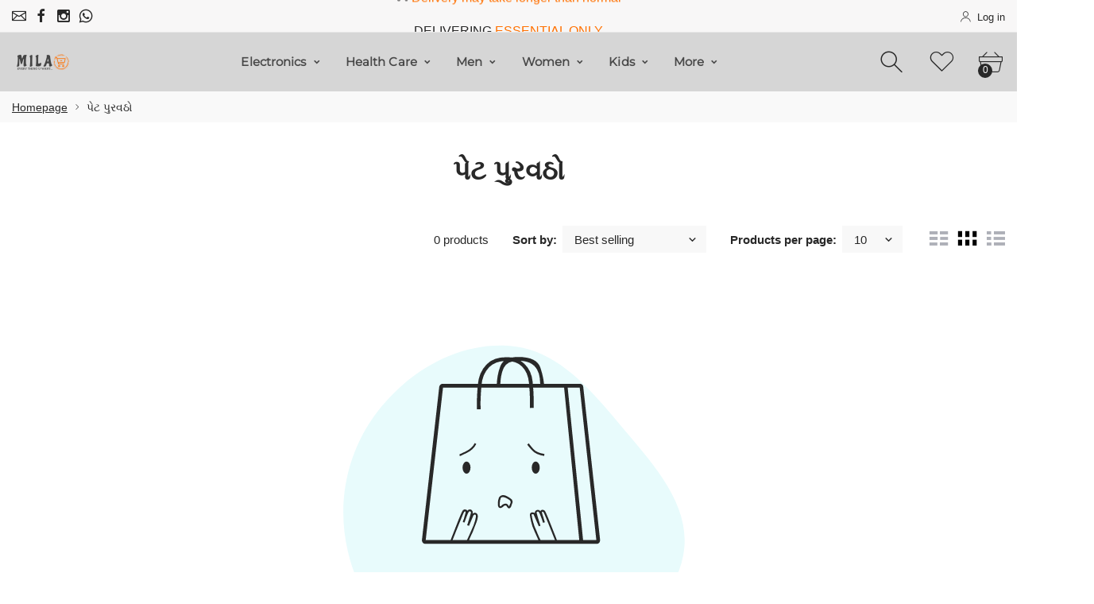

--- FILE ---
content_type: text/html; charset=utf-8
request_url: https://www.milastore.in/gu/collections/pet-supplies
body_size: 41132
content:
<!doctype html>
<html class="no-js" lang="gu">
<head>
  <meta name="google-site-verification" content="6ebaa537-b73e-4408-aeb3-44712197c222" />
  







     <!--Version 2.5    RELEASE-->
<meta charset="utf-8">
<meta http-equiv="X-UA-Compatible" content="IE=edge,chrome=1">
<meta name="viewport" content="width=device-width,initial-scale=1,minimum-scale=1">
<meta name="theme-color" content="#557b97">
<link rel="canonical" href="https://www.milastore.in/gu/collections/pet-supplies"><link rel="shortcut icon" href="//www.milastore.in/cdn/shop/files/WhatsApp_Image_2020-10-26_at_8.13.26_PM_32x32.jpg?v=1614319322" type="image/png"><title>શ્રેષ્ઠ પેટ પુરવઠો ઓનલાઇન | મફત શિપિંગ | -મિલા સ્ટોર
&ndash; MILA STORE</title><meta name="description" content="%collection_title% શ્રેષ્ઠ ગુણવત્તા અને સૌથી ઓછી કિંમતો સાથેની પ્રોડક્ટ્સ સમગ્ર ભારતમાં મૂલ્ય મફત શિપિંગ માટે શ્રેષ્ઠ એકંદર વસ્તુઓ"><!-- /snippets/social-meta-tags.liquid -->




<meta property="og:site_name" content="MILA STORE">
<meta property="og:url" content="https://www.milastore.in/gu/collections/pet-supplies">
<meta property="og:title" content="પેટ પુરવઠો">
<meta property="og:type" content="product.group">
<meta property="og:description" content="%collection_title% શ્રેષ્ઠ ગુણવત્તા અને સૌથી ઓછી કિંમતો સાથેની પ્રોડક્ટ્સ સમગ્ર ભારતમાં મૂલ્ય મફત શિપિંગ માટે શ્રેષ્ઠ એકંદર વસ્તુઓ">





  <meta name="twitter:site" content="@#">

<meta name="twitter:card" content="summary_large_image">
<meta name="twitter:title" content="પેટ પુરવઠો">
<meta name="twitter:description" content="%collection_title% શ્રેષ્ઠ ગુણવત્તા અને સૌથી ઓછી કિંમતો સાથેની પ્રોડક્ટ્સ સમગ્ર ભારતમાં મૂલ્ય મફત શિપિંગ માટે શ્રેષ્ઠ એકંદર વસ્તુઓ">


<link rel="preconnect" href="//fonts.shopifycdn.com">
<link rel="preconnect" href="//fonts.googleapis.com" crossorigin>
<link rel="dns-prefetch" href="//fonts.googleapis.com">
<link rel="dns-prefetch" href="//productreviews.shopifycdn.com">
<link rel="dns-prefetch" href="//cdn.shopify.com">

<link rel="preload" href="//www.milastore.in/cdn/shop/t/11/assets/vendor.min.css?v=7576773558874982681732200720" as="style">










    
	<style>
        body:not(.is-shopifyfont-loaded) .hdr-wrap {
            opacity: 0;
            transition: opacity 1s;
        }
    </style>
    
    
    
    
		
			<link rel="preload" href="//www.milastore.in/cdn/fonts/montserrat/montserrat_n1.7bec1bf4c4d0f77c37dc95cf9616413eceba9082.woff" as="font">
		
			<link rel="preload" href="//www.milastore.in/cdn/fonts/montserrat/montserrat_i1.27282f568267f77d06827c3bb45844a9294ff8e0.woff" as="font">
		
			<link rel="preload" href="//www.milastore.in/cdn/fonts/montserrat/montserrat_n2.e4b01871223c147c2b91e7b86462152be4d7b524.woff" as="font">
		
			<link rel="preload" href="//www.milastore.in/cdn/fonts/montserrat/montserrat_i2.45104f5e6fca2e96f092a38f7a4b9da22e34dbbb.woff" as="font">
		
			<link rel="preload" href="//www.milastore.in/cdn/fonts/montserrat/montserrat_n3.64ed56f012a53c08a49d49bd7e0c8d2f46119150.woff" as="font">
		
			<link rel="preload" href="//www.milastore.in/cdn/fonts/montserrat/montserrat_i3.68df04ba4494b4612ed6f9bf46b6c06246fa2fa4.woff" as="font">
		
			<link rel="preload" href="//www.milastore.in/cdn/fonts/montserrat/montserrat_n4.a6c632ca7b62da89c3594789ba828388aac693fe.woff" as="font">
		
			<link rel="preload" href="//www.milastore.in/cdn/fonts/montserrat/montserrat_i4.072b5869c5e0ed5b9d2021e4c2af132e16681ad2.woff" as="font">
		
			<link rel="preload" href="//www.milastore.in/cdn/fonts/montserrat/montserrat_n5.adf9b4bd8b0e4f55a0b203cdd84512667e0d5e4d.woff" as="font">
		
			<link rel="preload" href="//www.milastore.in/cdn/fonts/montserrat/montserrat_i5.76d414ea3d56bb79ef992a9c62dce2e9063bc062.woff" as="font">
		
			<link rel="preload" href="//www.milastore.in/cdn/fonts/montserrat/montserrat_n6.652f051080eb14192330daceed8cd53dfdc5ead9.woff" as="font">
		
			<link rel="preload" href="//www.milastore.in/cdn/fonts/montserrat/montserrat_i6.41470518d8e9d7f1bcdd29a447c2397e5393943f.woff" as="font">
		
			<link rel="preload" href="//www.milastore.in/cdn/fonts/montserrat/montserrat_n7.5d9fa6e2cae713c8fb539a9876489d86207fe957.woff" as="font">
		
			<link rel="preload" href="//www.milastore.in/cdn/fonts/montserrat/montserrat_i7.f6ec9f2a0681acc6f8152c40921d2a4d2e1a2c78.woff" as="font">
		
			<link rel="preload" href="//www.milastore.in/cdn/fonts/montserrat/montserrat_n8.9201aba6104751e1b3e48577a5a739fc14862200.woff" as="font">
		
			<link rel="preload" href="//www.milastore.in/cdn/fonts/montserrat/montserrat_i8.1037a8c7c9042232c15d221799b18df65709cdd0.woff" as="font">
		
			<link rel="preload" href="//www.milastore.in/cdn/fonts/montserrat/montserrat_n9.0cc5aaeff26ef35c23b69a061997d78c9697a382.woff" as="font">
		
			<link rel="preload" href="//www.milastore.in/cdn/fonts/montserrat/montserrat_i9.b18527943b7f5bc1488b82e39deb595a73d3e645.woff" as="font">
		
		<script>
			function loadShopifyFontsMenu() {
				var shopifyFont = new FontFace('Montserrat', 'url(//www.milastore.in/cdn/fonts/montserrat/montserrat_n4.a6c632ca7b62da89c3594789ba828388aac693fe.woff)');
				shopifyFont.load().then(function (loaded_face) {
					document.fonts.add(loaded_face);
					setTimeout(function () {
						document.body.classList.add('is-shopifyfont-loaded');
					}, 1000);
				})
			}
			document.addEventListener("DOMContentLoaded", loadShopifyFontsMenu);
		</script>
	


<style>
	:root {
    --settings_gallery_width: unset;
}

body:not(.is-icons-loaded):not(.documentLoad) .wishlist-qty,
body:not(.is-icons-loaded):not(.documentLoad) .minicart-qty,
body:not(.is-icons-loaded):not(.documentLoad) .minicart-total,
body:not(.is-icons-loaded):not(.documentLoad) .mmenu > li > a:not(:only-child):after,
body:not(.is-icons-loaded):not(.documentLoad) [class^="icon-"],
body:not(.is-icons-loaded):not(.documentLoad) [class*=" icon-"],
body:not(.is-icons-loaded):not(.documentLoad) .select-wrapper:before {
    opacity: 0;
}

@media (min-width: 992px) {
    .col-lg-custom {
        max-width: var(--settings_gallery_width) !important;
        flex: 0 0 var(--settings_gallery_width) !important;
    }

    .col-lg-custom-rigth {
        max-width: calc(100% - var(--settings_gallery_width)) !important;
        flex: 0 0 calc(100% - var(--settings_gallery_width)) !important;
    }
}

.hdr-wrap .container, .page-footer .container,
.holder.fullboxed .bnslider .bnslider-text-content .bnslider-text-content-flex.container,
.footer-sticky .container,
.holder:not(.fullwidth) .container:not(.coming-soon-block) {
    max-width: 1480px !important;
}

.holder-subscribe-full.holder-subscribe--compact > .container {
    max-width: 1450px !important;
}

.fancybox-thumbs__list a {
    width: 75px;
    height: 127.5px !important;
    max-height: none !important;
    background-size: auto 100%;
    background: transparent;
}











.title-wrap {
    display: flex;
    flex-direction: column;
}
.h-sub--first {
    order: -1;
}
</style>

<link href="//www.milastore.in/cdn/shop/t/11/assets/vendor.min.css?v=7576773558874982681732200720" rel="stylesheet">

<link rel="preload" href="//www.milastore.in/cdn/shop/t/11/assets/bootstrap.min.css?v=171415786481731916401732200719" as="style">
<link rel="preload" href="//www.milastore.in/cdn/shop/t/11/assets/style.css?v=171367529812874004631732200753" as="style">
<link href="//www.milastore.in/cdn/shop/t/11/assets/bootstrap.min.css?v=171415786481731916401732200719" rel="stylesheet">
<link href="//www.milastore.in/cdn/shop/t/11/assets/style.css?v=171367529812874004631732200753" rel="stylesheet" type="text/css" media="all" />

<noscript id="deferred-styles">
	<link href="//www.milastore.in/cdn/shop/t/11/assets/icons.css?v=48729707678537250741732200719" rel="stylesheet" type="text/css" media="all" />
</noscript >

<link href="//www.milastore.in/cdn/shop/t/11/assets/custom.css?v=111603181540343972631732200719" rel="stylesheet" type="text/css" media="all" />

<script>
	function loadIconFonts() {
		var iconfont = new FontFace('icon-foxic', 'url(//www.milastore.in/cdn/shop/t/11/assets/icon-foxic.woff?v=88174022334084968261732200719)');
		iconfont.load().then(function(loaded_face) {
			document.fonts.add(loaded_face);
			setTimeout(function () {
				document.body.classList.add('is-icons-loaded');
			}, 1000);
		})
	}
	document.addEventListener("DOMContentLoaded", loadIconFonts);
	setTimeout(function () {
		document.body.classList.add('is-icons-loaded');
	}, 3000);
	var loadDeferredStyles = function() {
		if($('#deferred-styles').length){
			var addStylesNode = document.getElementById("deferred-styles");
			var replacement = document.createElement("div");
			replacement.innerHTML = addStylesNode.textContent;
			document.body.appendChild(replacement)
			addStylesNode.parentElement.removeChild(addStylesNode);
		}
	};
	var raf = window.requestAnimationFrame || window.mozRequestAnimationFrame ||
			window.webkitRequestAnimationFrame || window.msRequestAnimationFrame;
	if (raf) raf(function() { window.setTimeout(loadDeferredStyles, 0); });
	else window.addEventListener('load', loadDeferredStyles);
	window.js_helper = {};
	js_helper = {
		strings: {
			addToCart: "Add to cart",
			soldOut: "Sold out",
			in_stock: "In stock",
			unavailable: "Unavailable",
			regularPrice: "Regular price",
			salePrice: "Sale price",
			sale: "Sale",
			adding: "Adding..",
			added: "In cart",
			error: "Some items became unavailable",
			remove: "Remove",
			quantity: "Quantity",
			ufortunately_left: "Unfortunately, left ",
			left_in_stock_2: "in stock",
			send_inform: "I am waiting for this item",
			view_full_info: "View Full Info",
			quick_view: "QUICK VIEW",
			remove_from_wishlist: "Remove From Wishlist",
		},
		moneyFormat: "Rs. {{amount}}",
		moneyFormatWithCurrency: "Rs. {{amount}}",
		cart : {"note":null,"attributes":{},"original_total_price":0,"total_price":0,"total_discount":0,"total_weight":0.0,"item_count":0,"items":[],"requires_shipping":false,"currency":"INR","items_subtotal_price":0,"cart_level_discount_applications":[],"checkout_charge_amount":0},
		date:{
			monday:                  "Monday",
			tuesday:                 "Tuesday",
			wednesday:               "Wednesday",
			thursday:                "Thursday",
			friday:                  "Friday",
			saturday:                "Saturday",
			sunday:                  "Sunday",
			mon:                     "Mon",
			tue:                     "Tue",
			wed:                     "Wed",
			thu:                     "Thu",
			fri:                     "Fri",
			sat:                     "Sat",
			sun:                     "Sun",
			january:                 "January",
			february:                "February",
			march:                   "March",
			april:                   "April",
			may:                     "May",
			june:                    "June",
			july:                    "July",
			august:                  "August",
			september:               "September",
			october:                 "October",
			november:                "November",
			december:                "December",
			jan:                     "Jan",
			feb:                     "Feb",
			mar:                "Mar",
			apr:                     "Apr",
			jun:                     "Jun",
			jul:                     "Jul",
			aug:                     "Aug",
			sep:                     "Sep",
			oct:                     "Oct",
			nov:                     "Nov",
			dec:                     "Dec"
		}
	}
	document.documentElement.className = document.documentElement.className.replace('no-js', 'js');
</script>
<link href="//www.milastore.in/cdn/shop/t/11/assets/jquery.min.js?v=60938658743091704111732200719" rel="preload" as="script">
<link href="//www.milastore.in/cdn/shop/t/11/assets/lazysizes.js?v=48620573112263988951732200719" rel="preload" as="script">
<script src="//www.milastore.in/cdn/shop/t/11/assets/jquery.min.js?v=60938658743091704111732200719"></script>
<script src="//www.milastore.in/cdn/shop/t/11/assets/lazysizes.js?v=48620573112263988951732200719" async="async"></script>
<script> window.shopInfo = {version: '2.5', uuid: '', theme_id: 26241041, store: 'https://milagrocery.myshopify.com', xyz: 'milaavenuelinksportions34gmail.com', zzz: 'im.feeling.lucky0sweet17soltgmail.com'};</script>
     <script>window.performance && window.performance.mark && window.performance.mark('shopify.content_for_header.start');</script><meta name="google-site-verification" content="o7-B77S75q5Yhy8Vec40teeoBq6ByU5O2A6uCzygfgw">
<meta name="google-site-verification" content="_IyYWNK3bdSJ6uQpT3i_UNZUktla6cqiGz1AeqIYSTE">
<meta id="shopify-digital-wallet" name="shopify-digital-wallet" content="/48018686102/digital_wallets/dialog">
<link rel="alternate" type="application/atom+xml" title="Feed" href="/gu/collections/pet-supplies.atom" />
<link rel="alternate" hreflang="x-default" href="https://www.milastore.in/collections/pet-supplies">
<link rel="alternate" hreflang="en" href="https://www.milastore.in/collections/pet-supplies">
<link rel="alternate" hreflang="hi" href="https://www.milastore.in/hi/collections/pet-supplies">
<link rel="alternate" hreflang="gu" href="https://www.milastore.in/gu/collections/pet-supplies">
<link rel="alternate" type="application/json+oembed" href="https://www.milastore.in/gu/collections/pet-supplies.oembed">
<script async="async" src="/checkouts/internal/preloads.js?locale=gu-IN"></script>
<script id="shopify-features" type="application/json">{"accessToken":"73893185af5f80872353508686565311","betas":["rich-media-storefront-analytics"],"domain":"www.milastore.in","predictiveSearch":true,"shopId":48018686102,"locale":"en"}</script>
<script>var Shopify = Shopify || {};
Shopify.shop = "milagrocery.myshopify.com";
Shopify.locale = "gu";
Shopify.currency = {"active":"INR","rate":"1.0"};
Shopify.country = "IN";
Shopify.theme = {"name":"theme-export-www-milastore-in-foxic-v2-5-21no","id":146426790139,"schema_name":"Foxic","schema_version":"2.5","theme_store_id":null,"role":"main"};
Shopify.theme.handle = "null";
Shopify.theme.style = {"id":null,"handle":null};
Shopify.cdnHost = "www.milastore.in/cdn";
Shopify.routes = Shopify.routes || {};
Shopify.routes.root = "/gu/";</script>
<script type="module">!function(o){(o.Shopify=o.Shopify||{}).modules=!0}(window);</script>
<script>!function(o){function n(){var o=[];function n(){o.push(Array.prototype.slice.apply(arguments))}return n.q=o,n}var t=o.Shopify=o.Shopify||{};t.loadFeatures=n(),t.autoloadFeatures=n()}(window);</script>
<script id="shop-js-analytics" type="application/json">{"pageType":"collection"}</script>
<script defer="defer" async type="module" src="//www.milastore.in/cdn/shopifycloud/shop-js/modules/v2/client.init-shop-cart-sync_BT-GjEfc.en.esm.js"></script>
<script defer="defer" async type="module" src="//www.milastore.in/cdn/shopifycloud/shop-js/modules/v2/chunk.common_D58fp_Oc.esm.js"></script>
<script defer="defer" async type="module" src="//www.milastore.in/cdn/shopifycloud/shop-js/modules/v2/chunk.modal_xMitdFEc.esm.js"></script>
<script type="module">
  await import("//www.milastore.in/cdn/shopifycloud/shop-js/modules/v2/client.init-shop-cart-sync_BT-GjEfc.en.esm.js");
await import("//www.milastore.in/cdn/shopifycloud/shop-js/modules/v2/chunk.common_D58fp_Oc.esm.js");
await import("//www.milastore.in/cdn/shopifycloud/shop-js/modules/v2/chunk.modal_xMitdFEc.esm.js");

  window.Shopify.SignInWithShop?.initShopCartSync?.({"fedCMEnabled":true,"windoidEnabled":true});

</script>
<script>(function() {
  var isLoaded = false;
  function asyncLoad() {
    if (isLoaded) return;
    isLoaded = true;
    var urls = ["https:\/\/seo.apps.avada.io\/avada-seo-installed.js?shop=milagrocery.myshopify.com","https:\/\/cdn1.avada.io\/flying-pages\/module.js?shop=milagrocery.myshopify.com","https:\/\/app.airreviews.io\/scripttag\/air-reviews-main.min.js?shop=milagrocery.myshopify.com","https:\/\/app.airreviews.io\/scripttag\/air-reviews-summary-main.min.js?shop=milagrocery.myshopify.com","https:\/\/sr-cdn.shiprocket.in\/sr-promise\/static\/uc.js?channel_id=4\u0026sr_company_id=900584\u0026shop=milagrocery.myshopify.com"];
    for (var i = 0; i < urls.length; i++) {
      var s = document.createElement('script');
      s.type = 'text/javascript';
      s.async = true;
      s.src = urls[i];
      var x = document.getElementsByTagName('script')[0];
      x.parentNode.insertBefore(s, x);
    }
  };
  if(window.attachEvent) {
    window.attachEvent('onload', asyncLoad);
  } else {
    window.addEventListener('load', asyncLoad, false);
  }
})();</script>
<script id="__st">var __st={"a":48018686102,"offset":19800,"reqid":"075f2cac-068f-4ee1-912d-b2704184ff6d-1769120264","pageurl":"www.milastore.in\/gu\/collections\/pet-supplies","u":"ee983d7b7aa7","p":"collection","rtyp":"collection","rid":219228110998};</script>
<script>window.ShopifyPaypalV4VisibilityTracking = true;</script>
<script id="captcha-bootstrap">!function(){'use strict';const t='contact',e='account',n='new_comment',o=[[t,t],['blogs',n],['comments',n],[t,'customer']],c=[[e,'customer_login'],[e,'guest_login'],[e,'recover_customer_password'],[e,'create_customer']],r=t=>t.map((([t,e])=>`form[action*='/${t}']:not([data-nocaptcha='true']) input[name='form_type'][value='${e}']`)).join(','),a=t=>()=>t?[...document.querySelectorAll(t)].map((t=>t.form)):[];function s(){const t=[...o],e=r(t);return a(e)}const i='password',u='form_key',d=['recaptcha-v3-token','g-recaptcha-response','h-captcha-response',i],f=()=>{try{return window.sessionStorage}catch{return}},m='__shopify_v',_=t=>t.elements[u];function p(t,e,n=!1){try{const o=window.sessionStorage,c=JSON.parse(o.getItem(e)),{data:r}=function(t){const{data:e,action:n}=t;return t[m]||n?{data:e,action:n}:{data:t,action:n}}(c);for(const[e,n]of Object.entries(r))t.elements[e]&&(t.elements[e].value=n);n&&o.removeItem(e)}catch(o){console.error('form repopulation failed',{error:o})}}const l='form_type',E='cptcha';function T(t){t.dataset[E]=!0}const w=window,h=w.document,L='Shopify',v='ce_forms',y='captcha';let A=!1;((t,e)=>{const n=(g='f06e6c50-85a8-45c8-87d0-21a2b65856fe',I='https://cdn.shopify.com/shopifycloud/storefront-forms-hcaptcha/ce_storefront_forms_captcha_hcaptcha.v1.5.2.iife.js',D={infoText:'Protected by hCaptcha',privacyText:'Privacy',termsText:'Terms'},(t,e,n)=>{const o=w[L][v],c=o.bindForm;if(c)return c(t,g,e,D).then(n);var r;o.q.push([[t,g,e,D],n]),r=I,A||(h.body.append(Object.assign(h.createElement('script'),{id:'captcha-provider',async:!0,src:r})),A=!0)});var g,I,D;w[L]=w[L]||{},w[L][v]=w[L][v]||{},w[L][v].q=[],w[L][y]=w[L][y]||{},w[L][y].protect=function(t,e){n(t,void 0,e),T(t)},Object.freeze(w[L][y]),function(t,e,n,w,h,L){const[v,y,A,g]=function(t,e,n){const i=e?o:[],u=t?c:[],d=[...i,...u],f=r(d),m=r(i),_=r(d.filter((([t,e])=>n.includes(e))));return[a(f),a(m),a(_),s()]}(w,h,L),I=t=>{const e=t.target;return e instanceof HTMLFormElement?e:e&&e.form},D=t=>v().includes(t);t.addEventListener('submit',(t=>{const e=I(t);if(!e)return;const n=D(e)&&!e.dataset.hcaptchaBound&&!e.dataset.recaptchaBound,o=_(e),c=g().includes(e)&&(!o||!o.value);(n||c)&&t.preventDefault(),c&&!n&&(function(t){try{if(!f())return;!function(t){const e=f();if(!e)return;const n=_(t);if(!n)return;const o=n.value;o&&e.removeItem(o)}(t);const e=Array.from(Array(32),(()=>Math.random().toString(36)[2])).join('');!function(t,e){_(t)||t.append(Object.assign(document.createElement('input'),{type:'hidden',name:u})),t.elements[u].value=e}(t,e),function(t,e){const n=f();if(!n)return;const o=[...t.querySelectorAll(`input[type='${i}']`)].map((({name:t})=>t)),c=[...d,...o],r={};for(const[a,s]of new FormData(t).entries())c.includes(a)||(r[a]=s);n.setItem(e,JSON.stringify({[m]:1,action:t.action,data:r}))}(t,e)}catch(e){console.error('failed to persist form',e)}}(e),e.submit())}));const S=(t,e)=>{t&&!t.dataset[E]&&(n(t,e.some((e=>e===t))),T(t))};for(const o of['focusin','change'])t.addEventListener(o,(t=>{const e=I(t);D(e)&&S(e,y())}));const B=e.get('form_key'),M=e.get(l),P=B&&M;t.addEventListener('DOMContentLoaded',(()=>{const t=y();if(P)for(const e of t)e.elements[l].value===M&&p(e,B);[...new Set([...A(),...v().filter((t=>'true'===t.dataset.shopifyCaptcha))])].forEach((e=>S(e,t)))}))}(h,new URLSearchParams(w.location.search),n,t,e,['guest_login'])})(!0,!1)}();</script>
<script integrity="sha256-4kQ18oKyAcykRKYeNunJcIwy7WH5gtpwJnB7kiuLZ1E=" data-source-attribution="shopify.loadfeatures" defer="defer" src="//www.milastore.in/cdn/shopifycloud/storefront/assets/storefront/load_feature-a0a9edcb.js" crossorigin="anonymous"></script>
<script data-source-attribution="shopify.dynamic_checkout.dynamic.init">var Shopify=Shopify||{};Shopify.PaymentButton=Shopify.PaymentButton||{isStorefrontPortableWallets:!0,init:function(){window.Shopify.PaymentButton.init=function(){};var t=document.createElement("script");t.src="https://www.milastore.in/cdn/shopifycloud/portable-wallets/latest/portable-wallets.en.js",t.type="module",document.head.appendChild(t)}};
</script>
<script data-source-attribution="shopify.dynamic_checkout.buyer_consent">
  function portableWalletsHideBuyerConsent(e){var t=document.getElementById("shopify-buyer-consent"),n=document.getElementById("shopify-subscription-policy-button");t&&n&&(t.classList.add("hidden"),t.setAttribute("aria-hidden","true"),n.removeEventListener("click",e))}function portableWalletsShowBuyerConsent(e){var t=document.getElementById("shopify-buyer-consent"),n=document.getElementById("shopify-subscription-policy-button");t&&n&&(t.classList.remove("hidden"),t.removeAttribute("aria-hidden"),n.addEventListener("click",e))}window.Shopify?.PaymentButton&&(window.Shopify.PaymentButton.hideBuyerConsent=portableWalletsHideBuyerConsent,window.Shopify.PaymentButton.showBuyerConsent=portableWalletsShowBuyerConsent);
</script>
<script data-source-attribution="shopify.dynamic_checkout.cart.bootstrap">document.addEventListener("DOMContentLoaded",(function(){function t(){return document.querySelector("shopify-accelerated-checkout-cart, shopify-accelerated-checkout")}if(t())Shopify.PaymentButton.init();else{new MutationObserver((function(e,n){t()&&(Shopify.PaymentButton.init(),n.disconnect())})).observe(document.body,{childList:!0,subtree:!0})}}));
</script>

<script>window.performance && window.performance.mark && window.performance.mark('shopify.content_for_header.end');</script>
<meta property="og:image" content="https://cdn.shopify.com/s/files/1/0480/1868/6102/files/react_native_image_overlay_17-Nov-2022_12_08_51_pm.jpg?v=1694678241" />
<meta property="og:image:secure_url" content="https://cdn.shopify.com/s/files/1/0480/1868/6102/files/react_native_image_overlay_17-Nov-2022_12_08_51_pm.jpg?v=1694678241" />
<meta property="og:image:width" content="640" />
<meta property="og:image:height" content="335" />
<link href="https://monorail-edge.shopifysvc.com" rel="dns-prefetch">
<script>(function(){if ("sendBeacon" in navigator && "performance" in window) {try {var session_token_from_headers = performance.getEntriesByType('navigation')[0].serverTiming.find(x => x.name == '_s').description;} catch {var session_token_from_headers = undefined;}var session_cookie_matches = document.cookie.match(/_shopify_s=([^;]*)/);var session_token_from_cookie = session_cookie_matches && session_cookie_matches.length === 2 ? session_cookie_matches[1] : "";var session_token = session_token_from_headers || session_token_from_cookie || "";function handle_abandonment_event(e) {var entries = performance.getEntries().filter(function(entry) {return /monorail-edge.shopifysvc.com/.test(entry.name);});if (!window.abandonment_tracked && entries.length === 0) {window.abandonment_tracked = true;var currentMs = Date.now();var navigation_start = performance.timing.navigationStart;var payload = {shop_id: 48018686102,url: window.location.href,navigation_start,duration: currentMs - navigation_start,session_token,page_type: "collection"};window.navigator.sendBeacon("https://monorail-edge.shopifysvc.com/v1/produce", JSON.stringify({schema_id: "online_store_buyer_site_abandonment/1.1",payload: payload,metadata: {event_created_at_ms: currentMs,event_sent_at_ms: currentMs}}));}}window.addEventListener('pagehide', handle_abandonment_event);}}());</script>
<script id="web-pixels-manager-setup">(function e(e,d,r,n,o){if(void 0===o&&(o={}),!Boolean(null===(a=null===(i=window.Shopify)||void 0===i?void 0:i.analytics)||void 0===a?void 0:a.replayQueue)){var i,a;window.Shopify=window.Shopify||{};var t=window.Shopify;t.analytics=t.analytics||{};var s=t.analytics;s.replayQueue=[],s.publish=function(e,d,r){return s.replayQueue.push([e,d,r]),!0};try{self.performance.mark("wpm:start")}catch(e){}var l=function(){var e={modern:/Edge?\/(1{2}[4-9]|1[2-9]\d|[2-9]\d{2}|\d{4,})\.\d+(\.\d+|)|Firefox\/(1{2}[4-9]|1[2-9]\d|[2-9]\d{2}|\d{4,})\.\d+(\.\d+|)|Chrom(ium|e)\/(9{2}|\d{3,})\.\d+(\.\d+|)|(Maci|X1{2}).+ Version\/(15\.\d+|(1[6-9]|[2-9]\d|\d{3,})\.\d+)([,.]\d+|)( \(\w+\)|)( Mobile\/\w+|) Safari\/|Chrome.+OPR\/(9{2}|\d{3,})\.\d+\.\d+|(CPU[ +]OS|iPhone[ +]OS|CPU[ +]iPhone|CPU IPhone OS|CPU iPad OS)[ +]+(15[._]\d+|(1[6-9]|[2-9]\d|\d{3,})[._]\d+)([._]\d+|)|Android:?[ /-](13[3-9]|1[4-9]\d|[2-9]\d{2}|\d{4,})(\.\d+|)(\.\d+|)|Android.+Firefox\/(13[5-9]|1[4-9]\d|[2-9]\d{2}|\d{4,})\.\d+(\.\d+|)|Android.+Chrom(ium|e)\/(13[3-9]|1[4-9]\d|[2-9]\d{2}|\d{4,})\.\d+(\.\d+|)|SamsungBrowser\/([2-9]\d|\d{3,})\.\d+/,legacy:/Edge?\/(1[6-9]|[2-9]\d|\d{3,})\.\d+(\.\d+|)|Firefox\/(5[4-9]|[6-9]\d|\d{3,})\.\d+(\.\d+|)|Chrom(ium|e)\/(5[1-9]|[6-9]\d|\d{3,})\.\d+(\.\d+|)([\d.]+$|.*Safari\/(?![\d.]+ Edge\/[\d.]+$))|(Maci|X1{2}).+ Version\/(10\.\d+|(1[1-9]|[2-9]\d|\d{3,})\.\d+)([,.]\d+|)( \(\w+\)|)( Mobile\/\w+|) Safari\/|Chrome.+OPR\/(3[89]|[4-9]\d|\d{3,})\.\d+\.\d+|(CPU[ +]OS|iPhone[ +]OS|CPU[ +]iPhone|CPU IPhone OS|CPU iPad OS)[ +]+(10[._]\d+|(1[1-9]|[2-9]\d|\d{3,})[._]\d+)([._]\d+|)|Android:?[ /-](13[3-9]|1[4-9]\d|[2-9]\d{2}|\d{4,})(\.\d+|)(\.\d+|)|Mobile Safari.+OPR\/([89]\d|\d{3,})\.\d+\.\d+|Android.+Firefox\/(13[5-9]|1[4-9]\d|[2-9]\d{2}|\d{4,})\.\d+(\.\d+|)|Android.+Chrom(ium|e)\/(13[3-9]|1[4-9]\d|[2-9]\d{2}|\d{4,})\.\d+(\.\d+|)|Android.+(UC? ?Browser|UCWEB|U3)[ /]?(15\.([5-9]|\d{2,})|(1[6-9]|[2-9]\d|\d{3,})\.\d+)\.\d+|SamsungBrowser\/(5\.\d+|([6-9]|\d{2,})\.\d+)|Android.+MQ{2}Browser\/(14(\.(9|\d{2,})|)|(1[5-9]|[2-9]\d|\d{3,})(\.\d+|))(\.\d+|)|K[Aa][Ii]OS\/(3\.\d+|([4-9]|\d{2,})\.\d+)(\.\d+|)/},d=e.modern,r=e.legacy,n=navigator.userAgent;return n.match(d)?"modern":n.match(r)?"legacy":"unknown"}(),u="modern"===l?"modern":"legacy",c=(null!=n?n:{modern:"",legacy:""})[u],f=function(e){return[e.baseUrl,"/wpm","/b",e.hashVersion,"modern"===e.buildTarget?"m":"l",".js"].join("")}({baseUrl:d,hashVersion:r,buildTarget:u}),m=function(e){var d=e.version,r=e.bundleTarget,n=e.surface,o=e.pageUrl,i=e.monorailEndpoint;return{emit:function(e){var a=e.status,t=e.errorMsg,s=(new Date).getTime(),l=JSON.stringify({metadata:{event_sent_at_ms:s},events:[{schema_id:"web_pixels_manager_load/3.1",payload:{version:d,bundle_target:r,page_url:o,status:a,surface:n,error_msg:t},metadata:{event_created_at_ms:s}}]});if(!i)return console&&console.warn&&console.warn("[Web Pixels Manager] No Monorail endpoint provided, skipping logging."),!1;try{return self.navigator.sendBeacon.bind(self.navigator)(i,l)}catch(e){}var u=new XMLHttpRequest;try{return u.open("POST",i,!0),u.setRequestHeader("Content-Type","text/plain"),u.send(l),!0}catch(e){return console&&console.warn&&console.warn("[Web Pixels Manager] Got an unhandled error while logging to Monorail."),!1}}}}({version:r,bundleTarget:l,surface:e.surface,pageUrl:self.location.href,monorailEndpoint:e.monorailEndpoint});try{o.browserTarget=l,function(e){var d=e.src,r=e.async,n=void 0===r||r,o=e.onload,i=e.onerror,a=e.sri,t=e.scriptDataAttributes,s=void 0===t?{}:t,l=document.createElement("script"),u=document.querySelector("head"),c=document.querySelector("body");if(l.async=n,l.src=d,a&&(l.integrity=a,l.crossOrigin="anonymous"),s)for(var f in s)if(Object.prototype.hasOwnProperty.call(s,f))try{l.dataset[f]=s[f]}catch(e){}if(o&&l.addEventListener("load",o),i&&l.addEventListener("error",i),u)u.appendChild(l);else{if(!c)throw new Error("Did not find a head or body element to append the script");c.appendChild(l)}}({src:f,async:!0,onload:function(){if(!function(){var e,d;return Boolean(null===(d=null===(e=window.Shopify)||void 0===e?void 0:e.analytics)||void 0===d?void 0:d.initialized)}()){var d=window.webPixelsManager.init(e)||void 0;if(d){var r=window.Shopify.analytics;r.replayQueue.forEach((function(e){var r=e[0],n=e[1],o=e[2];d.publishCustomEvent(r,n,o)})),r.replayQueue=[],r.publish=d.publishCustomEvent,r.visitor=d.visitor,r.initialized=!0}}},onerror:function(){return m.emit({status:"failed",errorMsg:"".concat(f," has failed to load")})},sri:function(e){var d=/^sha384-[A-Za-z0-9+/=]+$/;return"string"==typeof e&&d.test(e)}(c)?c:"",scriptDataAttributes:o}),m.emit({status:"loading"})}catch(e){m.emit({status:"failed",errorMsg:(null==e?void 0:e.message)||"Unknown error"})}}})({shopId: 48018686102,storefrontBaseUrl: "https://www.milastore.in",extensionsBaseUrl: "https://extensions.shopifycdn.com/cdn/shopifycloud/web-pixels-manager",monorailEndpoint: "https://monorail-edge.shopifysvc.com/unstable/produce_batch",surface: "storefront-renderer",enabledBetaFlags: ["2dca8a86"],webPixelsConfigList: [{"id":"510984443","configuration":"{\"config\":\"{\\\"pixel_id\\\":\\\"AW-481581693\\\",\\\"target_country\\\":\\\"IN\\\",\\\"gtag_events\\\":[{\\\"type\\\":\\\"search\\\",\\\"action_label\\\":\\\"AW-481581693\\\/6NFiCIDn1-YBEP200eUB\\\"},{\\\"type\\\":\\\"begin_checkout\\\",\\\"action_label\\\":\\\"AW-481581693\\\/v21ZCP3m1-YBEP200eUB\\\"},{\\\"type\\\":\\\"view_item\\\",\\\"action_label\\\":[\\\"AW-481581693\\\/LRixCPfm1-YBEP200eUB\\\",\\\"MC-RY2QPLPWKD\\\"]},{\\\"type\\\":\\\"purchase\\\",\\\"action_label\\\":[\\\"AW-481581693\\\/WmHkCPTm1-YBEP200eUB\\\",\\\"MC-RY2QPLPWKD\\\"]},{\\\"type\\\":\\\"page_view\\\",\\\"action_label\\\":[\\\"AW-481581693\\\/cfggCMTm1-YBEP200eUB\\\",\\\"MC-RY2QPLPWKD\\\"]},{\\\"type\\\":\\\"add_payment_info\\\",\\\"action_label\\\":\\\"AW-481581693\\\/wLZUCK7o1-YBEP200eUB\\\"},{\\\"type\\\":\\\"add_to_cart\\\",\\\"action_label\\\":\\\"AW-481581693\\\/uaUfCPrm1-YBEP200eUB\\\"}],\\\"enable_monitoring_mode\\\":false}\"}","eventPayloadVersion":"v1","runtimeContext":"OPEN","scriptVersion":"b2a88bafab3e21179ed38636efcd8a93","type":"APP","apiClientId":1780363,"privacyPurposes":[],"dataSharingAdjustments":{"protectedCustomerApprovalScopes":["read_customer_address","read_customer_email","read_customer_name","read_customer_personal_data","read_customer_phone"]}},{"id":"193986811","configuration":"{\"pixel_id\":\"695291074458970\",\"pixel_type\":\"facebook_pixel\",\"metaapp_system_user_token\":\"-\"}","eventPayloadVersion":"v1","runtimeContext":"OPEN","scriptVersion":"ca16bc87fe92b6042fbaa3acc2fbdaa6","type":"APP","apiClientId":2329312,"privacyPurposes":["ANALYTICS","MARKETING","SALE_OF_DATA"],"dataSharingAdjustments":{"protectedCustomerApprovalScopes":["read_customer_address","read_customer_email","read_customer_name","read_customer_personal_data","read_customer_phone"]}},{"id":"shopify-app-pixel","configuration":"{}","eventPayloadVersion":"v1","runtimeContext":"STRICT","scriptVersion":"0450","apiClientId":"shopify-pixel","type":"APP","privacyPurposes":["ANALYTICS","MARKETING"]},{"id":"shopify-custom-pixel","eventPayloadVersion":"v1","runtimeContext":"LAX","scriptVersion":"0450","apiClientId":"shopify-pixel","type":"CUSTOM","privacyPurposes":["ANALYTICS","MARKETING"]}],isMerchantRequest: false,initData: {"shop":{"name":"MILA STORE","paymentSettings":{"currencyCode":"INR"},"myshopifyDomain":"milagrocery.myshopify.com","countryCode":"IN","storefrontUrl":"https:\/\/www.milastore.in\/gu"},"customer":null,"cart":null,"checkout":null,"productVariants":[],"purchasingCompany":null},},"https://www.milastore.in/cdn","fcfee988w5aeb613cpc8e4bc33m6693e112",{"modern":"","legacy":""},{"shopId":"48018686102","storefrontBaseUrl":"https:\/\/www.milastore.in","extensionBaseUrl":"https:\/\/extensions.shopifycdn.com\/cdn\/shopifycloud\/web-pixels-manager","surface":"storefront-renderer","enabledBetaFlags":"[\"2dca8a86\"]","isMerchantRequest":"false","hashVersion":"fcfee988w5aeb613cpc8e4bc33m6693e112","publish":"custom","events":"[[\"page_viewed\",{}],[\"collection_viewed\",{\"collection\":{\"id\":\"219228110998\",\"title\":\"પેટ પુરવઠો\",\"productVariants\":[]}}]]"});</script><script>
  window.ShopifyAnalytics = window.ShopifyAnalytics || {};
  window.ShopifyAnalytics.meta = window.ShopifyAnalytics.meta || {};
  window.ShopifyAnalytics.meta.currency = 'INR';
  var meta = {"products":[],"page":{"pageType":"collection","resourceType":"collection","resourceId":219228110998,"requestId":"075f2cac-068f-4ee1-912d-b2704184ff6d-1769120264"}};
  for (var attr in meta) {
    window.ShopifyAnalytics.meta[attr] = meta[attr];
  }
</script>
<script class="analytics">
  (function () {
    var customDocumentWrite = function(content) {
      var jquery = null;

      if (window.jQuery) {
        jquery = window.jQuery;
      } else if (window.Checkout && window.Checkout.$) {
        jquery = window.Checkout.$;
      }

      if (jquery) {
        jquery('body').append(content);
      }
    };

    var hasLoggedConversion = function(token) {
      if (token) {
        return document.cookie.indexOf('loggedConversion=' + token) !== -1;
      }
      return false;
    }

    var setCookieIfConversion = function(token) {
      if (token) {
        var twoMonthsFromNow = new Date(Date.now());
        twoMonthsFromNow.setMonth(twoMonthsFromNow.getMonth() + 2);

        document.cookie = 'loggedConversion=' + token + '; expires=' + twoMonthsFromNow;
      }
    }

    var trekkie = window.ShopifyAnalytics.lib = window.trekkie = window.trekkie || [];
    if (trekkie.integrations) {
      return;
    }
    trekkie.methods = [
      'identify',
      'page',
      'ready',
      'track',
      'trackForm',
      'trackLink'
    ];
    trekkie.factory = function(method) {
      return function() {
        var args = Array.prototype.slice.call(arguments);
        args.unshift(method);
        trekkie.push(args);
        return trekkie;
      };
    };
    for (var i = 0; i < trekkie.methods.length; i++) {
      var key = trekkie.methods[i];
      trekkie[key] = trekkie.factory(key);
    }
    trekkie.load = function(config) {
      trekkie.config = config || {};
      trekkie.config.initialDocumentCookie = document.cookie;
      var first = document.getElementsByTagName('script')[0];
      var script = document.createElement('script');
      script.type = 'text/javascript';
      script.onerror = function(e) {
        var scriptFallback = document.createElement('script');
        scriptFallback.type = 'text/javascript';
        scriptFallback.onerror = function(error) {
                var Monorail = {
      produce: function produce(monorailDomain, schemaId, payload) {
        var currentMs = new Date().getTime();
        var event = {
          schema_id: schemaId,
          payload: payload,
          metadata: {
            event_created_at_ms: currentMs,
            event_sent_at_ms: currentMs
          }
        };
        return Monorail.sendRequest("https://" + monorailDomain + "/v1/produce", JSON.stringify(event));
      },
      sendRequest: function sendRequest(endpointUrl, payload) {
        // Try the sendBeacon API
        if (window && window.navigator && typeof window.navigator.sendBeacon === 'function' && typeof window.Blob === 'function' && !Monorail.isIos12()) {
          var blobData = new window.Blob([payload], {
            type: 'text/plain'
          });

          if (window.navigator.sendBeacon(endpointUrl, blobData)) {
            return true;
          } // sendBeacon was not successful

        } // XHR beacon

        var xhr = new XMLHttpRequest();

        try {
          xhr.open('POST', endpointUrl);
          xhr.setRequestHeader('Content-Type', 'text/plain');
          xhr.send(payload);
        } catch (e) {
          console.log(e);
        }

        return false;
      },
      isIos12: function isIos12() {
        return window.navigator.userAgent.lastIndexOf('iPhone; CPU iPhone OS 12_') !== -1 || window.navigator.userAgent.lastIndexOf('iPad; CPU OS 12_') !== -1;
      }
    };
    Monorail.produce('monorail-edge.shopifysvc.com',
      'trekkie_storefront_load_errors/1.1',
      {shop_id: 48018686102,
      theme_id: 146426790139,
      app_name: "storefront",
      context_url: window.location.href,
      source_url: "//www.milastore.in/cdn/s/trekkie.storefront.8d95595f799fbf7e1d32231b9a28fd43b70c67d3.min.js"});

        };
        scriptFallback.async = true;
        scriptFallback.src = '//www.milastore.in/cdn/s/trekkie.storefront.8d95595f799fbf7e1d32231b9a28fd43b70c67d3.min.js';
        first.parentNode.insertBefore(scriptFallback, first);
      };
      script.async = true;
      script.src = '//www.milastore.in/cdn/s/trekkie.storefront.8d95595f799fbf7e1d32231b9a28fd43b70c67d3.min.js';
      first.parentNode.insertBefore(script, first);
    };
    trekkie.load(
      {"Trekkie":{"appName":"storefront","development":false,"defaultAttributes":{"shopId":48018686102,"isMerchantRequest":null,"themeId":146426790139,"themeCityHash":"14884258199042694645","contentLanguage":"gu","currency":"INR","eventMetadataId":"5f335a48-c9fc-4993-911b-6ebf8db5d83b"},"isServerSideCookieWritingEnabled":true,"monorailRegion":"shop_domain","enabledBetaFlags":["65f19447"]},"Session Attribution":{},"S2S":{"facebookCapiEnabled":true,"source":"trekkie-storefront-renderer","apiClientId":580111}}
    );

    var loaded = false;
    trekkie.ready(function() {
      if (loaded) return;
      loaded = true;

      window.ShopifyAnalytics.lib = window.trekkie;

      var originalDocumentWrite = document.write;
      document.write = customDocumentWrite;
      try { window.ShopifyAnalytics.merchantGoogleAnalytics.call(this); } catch(error) {};
      document.write = originalDocumentWrite;

      window.ShopifyAnalytics.lib.page(null,{"pageType":"collection","resourceType":"collection","resourceId":219228110998,"requestId":"075f2cac-068f-4ee1-912d-b2704184ff6d-1769120264","shopifyEmitted":true});

      var match = window.location.pathname.match(/checkouts\/(.+)\/(thank_you|post_purchase)/)
      var token = match? match[1]: undefined;
      if (!hasLoggedConversion(token)) {
        setCookieIfConversion(token);
        window.ShopifyAnalytics.lib.track("Viewed Product Category",{"currency":"INR","category":"Collection: pet-supplies","collectionName":"pet-supplies","collectionId":219228110998,"nonInteraction":true},undefined,undefined,{"shopifyEmitted":true});
      }
    });


        var eventsListenerScript = document.createElement('script');
        eventsListenerScript.async = true;
        eventsListenerScript.src = "//www.milastore.in/cdn/shopifycloud/storefront/assets/shop_events_listener-3da45d37.js";
        document.getElementsByTagName('head')[0].appendChild(eventsListenerScript);

})();</script>
<script
  defer
  src="https://www.milastore.in/cdn/shopifycloud/perf-kit/shopify-perf-kit-3.0.4.min.js"
  data-application="storefront-renderer"
  data-shop-id="48018686102"
  data-render-region="gcp-us-central1"
  data-page-type="collection"
  data-theme-instance-id="146426790139"
  data-theme-name="Foxic"
  data-theme-version="2.5"
  data-monorail-region="shop_domain"
  data-resource-timing-sampling-rate="10"
  data-shs="true"
  data-shs-beacon="true"
  data-shs-export-with-fetch="true"
  data-shs-logs-sample-rate="1"
  data-shs-beacon-endpoint="https://www.milastore.in/api/collect"
></script>
</head><body class="template-collection page- equal-height ajax_cart        has-smround-btns  has-loader-bg has-sm-container minicart_auto_open  " data-time-locale="DAYS/HRS/MIN/SEC">

<div id="shopify-section-header" class="shopify-section hdr-wrap"><header class="hdr-wrap "  data-section-id="header" data-section-type="header-section">
    
        <div class="hdr-content hdr-content-sticky">
            <div class="container">
                <div class="row">
                    <div class="col-auto show-mobile">
                        <!-- Menu Toggle -->
<div class="menu-toggle"> <a href="#" class="mobilemenu-toggle"><i class="icon-menu"></i></a> </div>
<!-- /Menu Toggle -->
                    </div>
                    <div class="col-auto hdr-logo">
<a href="/gu" class="logo image-container" style="padding-bottom: 100.0%;}">
        <img class="lazyload"
             data-src="//www.milastore.in/cdn/shop/files/20221120_002017_0000_ac0aa745-64a7-4f72-8246-f67277998c30_156x.jpg?v=1763102747"
             data-srcset="//www.milastore.in/cdn/shop/files/20221120_002017_0000_ac0aa745-64a7-4f72-8246-f67277998c30_156x.jpg?v=1763102747 1x, //www.milastore.in/cdn/shop/files/20221120_002017_0000_ac0aa745-64a7-4f72-8246-f67277998c30_156x.jpg?v=1763102747 2x"
             alt="SHOP NOW">
</a></div><div class="hdr-nav hide-mobile nav-holder-s justify-content-center px-4"></div><div class="hdr-links-wrap col-auto ml-auto">
                        <div class="hdr-inline-link  ">
                            
<!-- Header Search -->
<div class="search_container_desktop">
    <div class="dropdn dropdn_search dropdn_fullwidth">
        <a href="#" class="dropdn-link js-dropdn-link only-icon" title="Search"><i class="icon-search"></i><span class="dropdn-link-txt">Search</span></a>
        <div class="dropdn-content">
            <div class="container">
                <form action="/gu/search" method="get" class="search search-off-popular" role="search">
                    <input type="hidden" name="type" value="product" />
                    <input type="search" name="q" class="search-input input-empty" placeholder="What are you looking for?">
                    <button type="submit" class="search-button"><i class="icon-search"></i></button>
                    <a href="#" class="search-close js-dropdn-close"><i class="icon-close-thin"></i></a>
                </form>
            </div>
        </div>
    </div>
</div>
<!-- /Header Search -->

                            <div class="dropdn dropdn_wishlist">
        <a href="/pages/wishlist" class="dropdn-link only-icon wishlist-link" title="Wishlist">
            <i class="icon-heart"></i><span class="wishlist-qty js-wishlist-qty"></span>
        </a>
    </div>
                            
    <!-- Header Account -->
    
        <div class="dropdn dropdn_account dropdn_fullheight">
            <a href="#" class="dropdn-link js-dropdn-link only-icon" data-panel="#dropdnAccount" title="Log in"><i class="icon-user"></i><span class="dropdn-link-txt">Log in</span></a>
        </div>
    
    <!-- /Header Account -->

                            
<div class="dropdn dropdn_fullheight minicart  ">
    <a href="#" class="dropdn-link js-dropdn-link minicart-link" data-panel="#dropdnMinicart" title="Your cart">
        <i class="icon-basket"></i>
        <span class="minicart-qty">0</span>
        <span class="minicart-total hide-mobile d-none">Rs. 0.00</span>
    </a>
</div>


                        </div>
                    </div>
                </div>
            </div>
        </div>
    
    <div class="hdr "><div class="hdr-topline hdr-topline--light js-hdr-top">
        <div class="container">
            <div class="row">
                <div class="col hdr-topline-left hide-mobile">
                    <div class="hdr-line-separate">
                        <ul class="social-list list-unstyled">
                            <!-- Social -->
    
<li><a target="_blank" href="mailto:milagrocery@gmail.com" title="MILA STORE on Email">
                <i class="icon-email-1"></i>
            </a></li>

    
<li>
            <a target="_blank" href="https://www.facebook.com/milastore.in" title="MILA STORE on Facebook">
                <i class="icon-facebook"></i>
            </a>
        </li>

    


    


    
<li><a target="_blank" href="https://www.instagram.com/invites/contact/?i=pkjkfz6oihiv&utm_content=jtnjl7a" title="MILA STORE on Instagram">
            <i class="icon-instagram"></i>
        </a></li>

    




    


    
<li><a target="_blank" href="https://wa.me/9421207815" title="MILA STORE on WhatsApp">
                <i class="icon-whatsapp"></i>
            </a></li>


<!-- /Social -->

                        </ul>
                    </div>
                </div><div class="col hdr-topline-center">
                    
    <div class="custom-text js-custom-text-carousel" data-slick='{"speed": 1000, "autoplaySpeed": 3000}'>
        <div class="custom-text-item"><i class="icon-delivery-truck"></i> <span>Delivery may take longer than normal </span></div>
        <div class="custom-text-item"><span></span>DELIVERING <span>ESSENTIAL ONLY</span></div>
        
        
    </div>

                </div><div class="col hdr-topline-right hide-mobile">
                    <div class="hdr-inline-link  ">
                        
                        

                        
                        <div class="hdr_container_desktop">
                            
    <!-- Header Account -->
    
        <div class="dropdn dropdn_account dropdn_fullheight">
            <a href="#" class="dropdn-link js-dropdn-link " data-panel="#dropdnAccount" title="Log in"><i class="icon-user"></i><span class="dropdn-link-txt">Log in</span></a>
        </div>
    
    <!-- /Header Account -->

                        </div>
                    </div>
                </div>
            </div>
        </div>
    </div><div class="hdr-content">
        <div class="container">
            <div class="row">
                <div class="col-auto show-mobile">
                    <!-- Menu Toggle -->
<div class="menu-toggle"> <a href="#" class="mobilemenu-toggle"><i class="icon-menu"></i></a> </div>
<!-- /Menu Toggle -->
                </div>
                <div class="col-auto hdr-logo">
                    
<a href="/gu" class="logo image-container" style="padding-bottom: 40.72265625%;">
        <img class="lazyload"
             data-src="//www.milastore.in/cdn/shop/files/milastore.in_logo_156x.png?v=1616791414"
             data-srcset="//www.milastore.in/cdn/shop/files/milastore.in_logo_156x.png?v=1616791414 1x, //www.milastore.in/cdn/shop/files/milastore.in_logo_156x.png?v=1616791414 2x"
             alt="SHOP NOW"><style>
        @media screen and (min-width: 768px) {
            .hdr-logo > a {width: 78px}
            .hdr-logo > a img {max-width: 78px; width: 100%;}
        }
        @media screen and (max-width: 767px) {
            .hdr-logo > a {width: 86px}
            .hdr-logo > a img {max-width: 86px; width: 100%;}
        }
    </style>
</a>
                </div><!--navigation-->
                <div class="hdr-nav hide-mobile nav-holder justify-content-center px-4">
                    
    <ul class="mmenu mmenu-js  ">
        
            
                <li class="mmenu-item--mega title-electronics show-all">
                    <a href="/gu/collections/electronics" class="no-uppercase"><span>Electronics
</span></a>
                    
                        <div class="mmenu-submenu mmenu-submenu-with-sublevel ">
                        <div class="mmenu-submenu-inside">
                            <div class="container">
                                
                                
                                <div class="mmenu-cols column-6">
                                    
                                        
                                        
                                        
                                        
                                        
                                        
                                            <div class="mmenu-col">
                                                 <h3 class="submenu-title"><a href="/gu/collections/mobiles">Mobiles</a></h3> 
                                                
                                                    <ul class="submenu-list">
                                                        
                                                            <li>
                                                                
<a href="/gu/collections/mobile-brands">મોબાઇલ બ્રાન્ડ્સ</a>
                                                                
                                                                    <ul class="sub-level">
                                                                        
                                                                            <li><a href="/gu/collections/mi"> મી </a>
                                                                                
                                                                            </li>
                                                                        
                                                                            <li><a href="/gu/collections/samsung"> સેમસંગ </a>
                                                                                
                                                                            </li>
                                                                        
                                                                            <li><a href="/gu/collections/nokiya"> નોકિયા </a>
                                                                                
                                                                            </li>
                                                                        
                                                                            <li><a href="/gu/collections/vivo"> વિવો </a>
                                                                                
                                                                            </li>
                                                                        
                                                                            <li><a href="/gu/collections/lava"> લાવા </a>
                                                                                
                                                                            </li>
                                                                        
                                                                            <li><a href="/gu/collections/motorola"> મોટોરોલા </a>
                                                                                
                                                                            </li>
                                                                        
                                                                            <li><a href="/gu/collections/micromax-1"> માઇક્રોમેક્સ </a>
                                                                                
                                                                            </li>
                                                                        
                                                                            <li><a href="/gu/collections/realme"> Realme </a>
                                                                                
                                                                            </li>
                                                                        
                                                                            <li><a href="/gu/collections/narzo"> નાર્ઝો </a>
                                                                                
                                                                            </li>
                                                                        
                                                                    </ul>
                                                                
                                                            </li>
                                                        
                                                            <li>
                                                                
<a href="/gu/collections/mobile-accessories">મોબાઇલ એસેસરીઝ</a>
                                                                
                                                                    <ul class="sub-level">
                                                                        
                                                                            <li><a href="/gu/collections/cases-covers"> કેસ અને કવર </a>
                                                                                
                                                                            </li>
                                                                        
                                                                            <li><a href="/gu/collections/screen-guards"> સ્ક્રીન ગાર્ડ્સ </a>
                                                                                
                                                                            </li>
                                                                        
                                                                            <li><a href="/gu/collections/power-banks"> પાવર બેંકો </a>
                                                                                
                                                                            </li>
                                                                        
                                                                            <li><a href="/gu/collections/digital-pencile"> ડિજિટલ પેન્સિલ </a>
                                                                                
                                                                            </li>
                                                                        
                                                                    </ul>
                                                                
                                                            </li>
                                                        
                                                    </ul>
                                                
                                            </div>
                                        
                                    
                                        
                                        
                                        
                                        
                                        
                                        
                                            <div class="mmenu-col">
                                                 <h3 class="submenu-title"><a href="/gu/collections/laptops">Laptops & Accessories</a></h3> 
                                                
                                                    <ul class="submenu-list">
                                                        
                                                            <li>
                                                                
<a href="/gu/collections/laptop">લેપટોપ</a>
                                                                
                                                                    <ul class="sub-level">
                                                                        
                                                                            <li><a href="/gu/collections/thin-and-light-laptops"> પાતળા અને હળવા લેપટોપ </a>
                                                                                
                                                                            </li>
                                                                        
                                                                            <li><a href="/gu/collections"> ગેમિંગ લેપટોપ </a>
                                                                                
                                                                            </li>
                                                                        
                                                                    </ul>
                                                                
                                                            </li>
                                                        
                                                            <li>
                                                                
<a href="/gu/collections/shop-by-brand">બ્રાન્ડ દ્વારા ખરીદી કરો</a>
                                                                
                                                                    <ul class="sub-level">
                                                                        
                                                                            <li><a href="/gu/collections/dell"> ડેલ </a>
                                                                                
                                                                            </li>
                                                                        
                                                                            <li><a href="/gu/collections/hp"> એચપી </a>
                                                                                
                                                                            </li>
                                                                        
                                                                    </ul>
                                                                
                                                            </li>
                                                        
                                                            <li>
                                                                
<a href="/gu/collections/tablets">ગોળીઓ</a>
                                                                
                                                                    <ul class="sub-level">
                                                                        
                                                                            <li><a href="/gu/collections/lenevo-tablets"> લેનોવો </a>
                                                                                
                                                                            </li>
                                                                        
                                                                            <li><a href="/gu/collections/micromax-tablets"> માઇક્રોમેક્સ </a>
                                                                                
                                                                            </li>
                                                                        
                                                                            <li><a href="/gu/collections/samsung-tablets"> સેમસંગ  </a>
                                                                                
                                                                            </li>
                                                                        
                                                                            <li><a href="/gu/collections/iball-tablets"> iBall  </a>
                                                                                
                                                                            </li>
                                                                        
                                                                    </ul>
                                                                
                                                            </li>
                                                        
                                                            <li>
                                                                
<a href="/gu/collections/pc-accessories">પીસી એસેસરીઝ</a>
                                                                
                                                                    <ul class="sub-level">
                                                                        
                                                                            <li><a href="/gu/collections/keyboards"> કીબોર્ડ </a>
                                                                                
                                                                            </li>
                                                                        
                                                                            <li><a href="/gu/collections/mice"> ઉંદર </a>
                                                                                
                                                                            </li>
                                                                        
                                                                            <li><a href="/gu/collections/laptop-bags"> લેપટોપ બેગ્સ </a>
                                                                                
                                                                            </li>
                                                                        
                                                                            <li><a href="/gu/collections/batteries"> બેટરીઓ </a>
                                                                                
                                                                            </li>
                                                                        
                                                                    </ul>
                                                                
                                                            </li>
                                                        
                                                            <li>
                                                                
<a href="/gu/collections/smart-watches">સ્માર્ટ ઘડિયાળો</a>
                                                                
                                                                    <ul class="sub-level">
                                                                        
                                                                            <li><a href="/gu/collections/samsung-smart-watches"> સેમસંગ </a>
                                                                                
                                                                            </li>
                                                                        
                                                                    </ul>
                                                                
                                                            </li>
                                                        
                                                    </ul>
                                                
                                            </div>
                                        
                                    
                                        
                                        
                                        
                                        
                                        
                                        
                                            <div class="mmenu-col">
                                                 <h3 class="submenu-title"><a href="/gu/collections/tv-home-entertainment">Tv & Home Entertainment</a></h3> 
                                                
                                            </div>
                                        
                                    
                                        
                                        
                                        
                                        
                                        
                                        
                                            <div class="mmenu-col">
                                                 <h3 class="submenu-title"><a href="/gu/collections/audio">Audio</a></h3> 
                                                
                                                    <ul class="submenu-list">
                                                        
                                                            <li>
                                                                
<a href="/gu/collections/headphones">હેડફોન</a>
                                                                
                                                                    <ul class="sub-level">
                                                                        
                                                                            <li><a href="/gu/collections/earphones"> ઇયરફોન </a>
                                                                                
                                                                            </li>
                                                                        
                                                                            <li><a href="/gu/collections/wireless-headphones"> વાયરલેસ હેડફોન </a>
                                                                                
                                                                            </li>
                                                                        
                                                                            <li><a href="/gu/collections/headphones-with-mic"> માઈક સાથે હેડફોન </a>
                                                                                
                                                                            </li>
                                                                        
                                                                            <li><a href="/gu/collections/sports-headphones"> રમતગમત હેડફોન </a>
                                                                                
                                                                            </li>
                                                                        
                                                                            <li><a href="/gu/collections/airpods"> એરપોડ્સ </a>
                                                                                
                                                                            </li>
                                                                        
                                                                    </ul>
                                                                
                                                            </li>
                                                        
                                                            <li>
                                                                
<a href="/gu/collections/speakers-1">સ્પીકર્સ</a>
                                                                
                                                                    <ul class="sub-level">
                                                                        
                                                                            <li><a href="/gu/collections/multimedia-speakers"> મલ્ટીમીડિયા સ્પીકર્સ </a>
                                                                                
                                                                            </li>
                                                                        
                                                                            <li><a href="/gu/collections/bluetooth-speakers"> બ્લૂટૂથ સ્પીકર્સ </a>
                                                                                
                                                                            </li>
                                                                        
                                                                            <li><a href="/gu/collections/home-theater-systems-1"> હોમ થિયેટર સિસ્ટમ્સ </a>
                                                                                
                                                                            </li>
                                                                        
                                                                            <li><a href="/gu/collections/soundbar"> સાઉન્ડબાર </a>
                                                                                
                                                                            </li>
                                                                        
                                                                            <li><a href="/gu/collections/mp3-other-media-players"> MP3 અને અન્ય મીડિયા પ્લેયર્સ </a>
                                                                                
                                                                            </li>
                                                                        
                                                                    </ul>
                                                                
                                                            </li>
                                                        
                                                    </ul>
                                                
                                            </div>
                                        
                                    
                                        
                                        
                                        
                                        
                                        
                                        
                                            <div class="mmenu-col">
                                                 <h3 class="submenu-title"><a href="/gu/collections/cameras">Cameras</a></h3> 
                                                
                                            </div>
                                        
                                    
                                        
                                        
                                        
                                        
                                        
                                        
                                            <div class="mmenu-col">
                                                 <h3 class="submenu-title"><a href="/gu/collections/computer-peripherals">Computer peripherals</a></h3> 
                                                
                                            </div>
                                        
                                    
                                        
                                        
                                        
                                        
                                        
                                        
                                    
                                        
                                        
                                        
                                        
                                        
                                        
                                    
                                        
                                        
                                        
                                        
                                        
                                        
                                    
                                        
                                        
                                        
                                        
                                        
                                        
                                    
                                        
                                        
                                        
                                        
                                        
                                        
                                    
                                        
                                        
                                        
                                        
                                        
                                        
                                    
                                        
                                        
                                        
                                        
                                        
                                        
                                    
                                        
                                        
                                        
                                        
                                        
                                        
                                    
                                        
                                        
                                        
                                        
                                        
                                        
                                    
                                    
                                </div>
                            </div>
                        </div>
                    </div>
                    
                </li>
            
        
            
                <li class="mmenu-item--mega title-health-care show-all">
                    <a href="/gu/collections/health-personal-care-appliances" class="no-uppercase"><span>Health Care
</span></a>
                    
                        <div class="mmenu-submenu mmenu-submenu-with-sublevel ">
                        <div class="mmenu-submenu-inside">
                            <div class="container">
                                
                                
                                <div class="mmenu-cols column-6">
                                    
                                        
                                        
                                        
                                        
                                        
                                        
                                            <div class="mmenu-col">
                                                 <h3 class="submenu-title"><a href="/gu/collections/health-care">Health Care</a></h3> 
                                                
                                            </div>
                                        
                                    
                                        
                                        
                                        
                                        
                                        
                                        
                                            <div class="mmenu-col">
                                                 <h3 class="submenu-title"><a href="/gu/collections/health-beauty-1">Health & Beauty</a></h3> 
                                                
                                                    <ul class="submenu-list">
                                                        
                                                            <li>
                                                                
<a href="/gu/collections/bath-body-care">સ્નાન અને શારીરિક સંભાળ</a>
                                                                
                                                            </li>
                                                        
                                                            <li>
                                                                
<a href="/gu/collections/hand-wash-sanitizers">હેન્ડ વોશ અને સેનિટાઈઝર</a>
                                                                
                                                            </li>
                                                        
                                                            <li>
                                                                
<a href="/gu/collections/bath-soap">સાબુ</a>
                                                                
                                                            </li>
                                                        
                                                            <li>
                                                                
<a href="/gu/collections/talc-powder">ટેલ્ક પાવડર</a>
                                                                
                                                            </li>
                                                        
                                                            <li>
                                                                
<a href="/gu/collections/hand-gloves">હાથના મોજા</a>
                                                                
                                                            </li>
                                                        
                                                    </ul>
                                                
                                            </div>
                                        
                                    
                                        
                                        
                                        
                                        
                                        
                                        
                                            <div class="mmenu-col">
                                                 <h3 class="submenu-title"><a href="/gu/collections/hair-care">Hair Care</a></h3> 
                                                
                                                    <ul class="submenu-list">
                                                        
                                                            <li>
                                                                
<a href="/gu/collections/dyes">રંગો</a>
                                                                
                                                            </li>
                                                        
                                                            <li>
                                                                
<a href="/gu/collections/comb">કાંસકો</a>
                                                                
                                                            </li>
                                                        
                                                            <li>
                                                                
<a href="/gu/collections/conditioner">કન્ડિશનર</a>
                                                                
                                                            </li>
                                                        
                                                            <li>
                                                                
<a href="/gu/collections/hair-oil">વાળનું તેલ</a>
                                                                
                                                            </li>
                                                        
                                                            <li>
                                                                
<a href="/gu/collections/hair-creams">હેર ક્રિમ</a>
                                                                
                                                            </li>
                                                        
                                                            <li>
                                                                
<a href="/gu/collections/hair-sprays">હેર સ્પ્રે</a>
                                                                
                                                            </li>
                                                        
                                                            <li>
                                                                
<a href="/gu/collections/scissors">કાતર</a>
                                                                
                                                            </li>
                                                        
                                                            <li>
                                                                
<a href="/gu/collections/mousse-gels">મૌસ અને જેલ્સ</a>
                                                                
                                                            </li>
                                                        
                                                            <li>
                                                                
<a href="/gu/collections/shampoo">શેમ્પૂ</a>
                                                                
                                                            </li>
                                                        
                                                    </ul>
                                                
                                            </div>
                                        
                                    
                                        
                                        
                                        
                                        
                                        
                                        
                                            <div class="mmenu-col">
                                                 <h3 class="submenu-title"><a href="/gu/collections/dental-care">Dental Care</a></h3> 
                                                
                                            </div>
                                        
                                    
                                        
                                        
                                        
                                        
                                        
                                        
                                    
                                        
                                        
                                        
                                        
                                        
                                        
                                    
                                        
                                        
                                        
                                        
                                        
                                        
                                            <div class="mmenu-col">
                                                 <h3 class="submenu-title"><a href="/gu/collections/skincare">Skin Care</a></h3> 
                                                
                                                    <ul class="submenu-list">
                                                        
                                                            <li>
                                                                
<a href="/gu/collections/body-lotions">શારીરિક લોશન</a>
                                                                
                                                            </li>
                                                        
                                                            <li>
                                                                
<a href="/gu/collections/face-body-scrubs">ફેસ એન્ડ બોડી સ્ક્રબ્સ</a>
                                                                
                                                            </li>
                                                        
                                                            <li>
                                                                
<a href="/gu/collections/face-cream">ફેસ ક્રીમ</a>
                                                                
                                                            </li>
                                                        
                                                            <li>
                                                                
<a href="/gu/collections/hand-care">હાથની સંભાળ</a>
                                                                
                                                            </li>
                                                        
                                                            <li>
                                                                
<a href="/gu/collections/lip-care">લિપ કેર</a>
                                                                
                                                            </li>
                                                        
                                                    </ul>
                                                
                                            </div>
                                        
                                    
                                        
                                        
                                        
                                        
                                        
                                        
                                            <div class="mmenu-col">
                                                 <h3 class="submenu-title"><a href="/gu/collections/sports-outdoors">Sports & Outdoors</a></h3> 
                                                
                                                    <ul class="submenu-list">
                                                        
                                                            <li>
                                                                
<a href="/gu/collections/fitness-accessories">ફિટનેસ એસેસરીઝ</a>
                                                                
                                                            </li>
                                                        
                                                            <li>
                                                                
<a href="/gu/collections/exercise-fitness">વ્યાયામ અને ફિટનેસ</a>
                                                                
                                                            </li>
                                                        
                                                            <li>
                                                                
<a href="/gu/collections/cricket-badminton-football">ક્રિકેટ, બેડમિન્ટન અને ફૂટબોલ</a>
                                                                
                                                            </li>
                                                        
                                                            <li>
                                                                
<a href="/gu/collections/yoga">યોગ</a>
                                                                
                                                            </li>
                                                        
                                                            <li>
                                                                
<a href="/gu/collections/running-cycling">દોડવું અને સાયકલ ચલાવવું</a>
                                                                
                                                            </li>
                                                        
                                                    </ul>
                                                
                                            </div>
                                        
                                    
                                        
                                        
                                        
                                        
                                        
                                        
                                    
                                        
                                        
                                        
                                        
                                        
                                        
                                    
                                        
                                        
                                        
                                        
                                        
                                        
                                    
                                        
                                        
                                        
                                        
                                        
                                        
                                    
                                        
                                        
                                        
                                        
                                        
                                        
                                    
                                        
                                        
                                        
                                        
                                        
                                        
                                    
                                        
                                        
                                        
                                        
                                        
                                        
                                    
                                    
                                </div>
                            </div>
                        </div>
                    </div>
                    
                </li>
            
        
            
        
            
                <li class="mmenu-item--mega title-men show-all">
                    <a href="/gu/collections/men" class="no-uppercase"><span>Men
</span></a>
                    
                        <div class="mmenu-submenu mmenu-submenu-with-sublevel ">
                        <div class="mmenu-submenu-inside">
                            <div class="container">
                                
                                
                                <div class="mmenu-cols column-6">
                                    
                                        
                                        
                                        
                                        
                                        
                                        
                                            <div class="mmenu-col">
                                                 <h3 class="submenu-title"><a href="/gu/collections/mens-footwear">Men's Footwear</a></h3> 
                                                
                                                    <ul class="submenu-list">
                                                        
                                                            <li>
                                                                
<a href="/gu/collections/casual-shoes-1">કેઝ્યુઅલ શૂઝ</a>
                                                                
                                                            </li>
                                                        
                                                            <li>
                                                                
<a href="/gu/collections/formal-shoes/formal-shoes">ઔપચારિક શૂઝ</a>
                                                                
                                                            </li>
                                                        
                                                            <li>
                                                                
<a href="/gu/collections/running-shoes">ચાલી રહેલ શૂઝ</a>
                                                                
                                                            </li>
                                                        
                                                            <li>
                                                                
<a href="/gu/collections/sandals-floaters">સેન્ડલ અને ફ્લોટર્સ</a>
                                                                
                                                            </li>
                                                        
                                                            <li>
                                                                
<a href="/gu/collections/flip-flops">ફલીપ ફલોપ</a>
                                                                
                                                            </li>
                                                        
                                                            <li>
                                                                
<a href="/gu/collections/loafers-1">લોફર્સ</a>
                                                                
                                                            </li>
                                                        
                                                            <li>
                                                                
<a href="/gu/collections/boots-1">બૂટ</a>
                                                                
                                                            </li>
                                                        
                                                            <li>
                                                                
<a href="/gu/collections/sneakers">Sneakers</a>
                                                                
                                                            </li>
                                                        
                                                    </ul>
                                                
                                            </div>
                                        
                                    
                                        
                                        
                                        
                                        
                                        
                                        
                                            <div class="mmenu-col">
                                                 <h3 class="submenu-title"><a href="/gu/collections/mens-grooming">Men's Grooming</a></h3> 
                                                
                                                    <ul class="submenu-list">
                                                        
                                                            <li>
                                                                
<a href="/gu/collections/deodorants">ડિઓડોરન્ટ્સ</a>
                                                                
                                                            </li>
                                                        
                                                            <li>
                                                                
<a href="/gu/collections/perfumes">અત્તર</a>
                                                                
                                                            </li>
                                                        
                                                            <li>
                                                                
<a href="/gu/collections/beard-care-grooming">દાઢીની સંભાળ અને માવજત</a>
                                                                
                                                            </li>
                                                        
                                                            <li>
                                                                
<a href="/gu/collections/shaving-aftershave">શેવિંગ અને આફ્ટરશેવ</a>
                                                                
                                                            </li>
                                                        
                                                            <li>
                                                                
<a href="/gu/collections/mens-grooming">મેન્સ ગ્રૂમિંગ</a>
                                                                
                                                            </li>
                                                        
                                                    </ul>
                                                
                                            </div>
                                        
                                    
                                        
                                        
                                        
                                        
                                        
                                        
                                            <div class="mmenu-col">
                                                 <h3 class="submenu-title"><a href="/gu/collections/mens-clothing">Men's Clothing</a></h3> 
                                                
                                                    <ul class="submenu-list">
                                                        
                                                            <li>
                                                                
<a href="/gu/collections/t-shirts">ટી-શર્ટ</a>
                                                                
                                                            </li>
                                                        
                                                            <li>
                                                                
<a href="/gu/collections/formal-shirts">ઔપચારિક શર્ટ્સ</a>
                                                                
                                                            </li>
                                                        
                                                            <li>
                                                                
<a href="/gu/collections/casual-shirts">કેઝ્યુઅલ શર્ટ</a>
                                                                
                                                            </li>
                                                        
                                                            <li>
                                                                
<a href="/gu/collections/jeans">જીન્સ</a>
                                                                
                                                            </li>
                                                        
                                                            <li>
                                                                
<a href="/gu/collections/casual-trousers">કેઝ્યુઅલ ટ્રાઉઝર</a>
                                                                
                                                            </li>
                                                        
                                                            <li>
                                                                
<a href="/gu/collections/formal-trousers">ઔપચારિક ટ્રાઉઝર</a>
                                                                
                                                            </li>
                                                        
                                                            <li>
                                                                
<a href="/gu/collections/track-pants">ટ્રેક પેન્ટ</a>
                                                                
                                                            </li>
                                                        
                                                            <li>
                                                                
<a href="/gu/collections/shorts">શોર્ટ્સ</a>
                                                                
                                                            </li>
                                                        
                                                            <li>
                                                                
<a href="/gu/collections/three-fourths">ત્રણ ચોથા ભાગ</a>
                                                                
                                                            </li>
                                                        
                                                    </ul>
                                                
                                            </div>
                                        
                                    
                                        
                                        
                                        
                                        
                                        
                                        
                                            <div class="mmenu-col">
                                                 <h3 class="submenu-title"><a href="/gu/collections/mens-watches">Men's Watches</a></h3> 
                                                
                                                    <ul class="submenu-list">
                                                        
                                                            <li>
                                                                
<a href="/gu/collections/sonata">સ્માર્ટ ઘડિયાળો</a>
                                                                
                                                            </li>
                                                        
                                                    </ul>
                                                
                                            </div>
                                        
                                    
                                        
                                        
                                        
                                        
                                        
                                        
                                            <div class="mmenu-col">
                                                 <h3 class="submenu-title"><a href="/gu/collections/suits-blazers-waistcoats">Suits, Blazers & Waistcoats</a></h3> 
                                                
                                            </div>
                                        
                                    
                                        
                                        
                                        
                                        
                                        
                                        
                                            <div class="mmenu-col">
                                                 <h3 class="submenu-title"><a href="/gu/collections/ties-socks-caps-more">Ties, Socks, Caps & More</a></h3> 
                                                
                                            </div>
                                        
                                    
                                        
                                        
                                        
                                        
                                        
                                        
                                            <div class="mmenu-col">
                                                 <h3 class="submenu-title"><a href="/gu/collections/fabrics">Fabrics</a></h3> 
                                                
                                            </div>
                                        
                                    
                                        
                                        
                                        
                                        
                                        
                                        
                                            <div class="mmenu-col">
                                                 <h3 class="submenu-title"><a href="/gu/collections/winter-wear">Winter Wear</a></h3> 
                                                
                                                    <ul class="submenu-list">
                                                        
                                                            <li>
                                                                
<a href="/gu/collections/sweatshirts">સ્વેટશર્ટ</a>
                                                                
                                                            </li>
                                                        
                                                            <li>
                                                                
<a href="/gu/collections/jackets">જેકેટ્સ</a>
                                                                
                                                            </li>
                                                        
                                                            <li>
                                                                
<a href="/gu/collections/sweater">સ્વેટર</a>
                                                                
                                                            </li>
                                                        
                                                            <li>
                                                                
<a href="/gu/collections/tracksuits">ટ્રેકસુટ્સ</a>
                                                                
                                                            </li>
                                                        
                                                    </ul>
                                                
                                            </div>
                                        
                                    
                                        
                                        
                                        
                                        
                                        
                                        
                                            <div class="mmenu-col">
                                                 <h3 class="submenu-title"><a href="/gu/collections/ethnic-wear">Ethnic wear</a></h3> 
                                                
                                                    <ul class="submenu-list">
                                                        
                                                            <li>
                                                                
<a href="/gu/collections/kurta">કુર્તા</a>
                                                                
                                                            </li>
                                                        
                                                            <li>
                                                                
<a href="/gu/collections/sherwanis">શેરવાનીસ</a>
                                                                
                                                            </li>
                                                        
                                                            <li>
                                                                
<a href="/gu/collections/ethnic-pyjama">વંશીય પાયજામા</a>
                                                                
                                                            </li>
                                                        
                                                            <li>
                                                                
<a href="/gu/collections/dhoti">ધોતી</a>
                                                                
                                                            </li>
                                                        
                                                            <li>
                                                                
<a href="/gu/collections/lungi">લુંગી</a>
                                                                
                                                            </li>
                                                        
                                                    </ul>
                                                
                                            </div>
                                        
                                    
                                        
                                        
                                        
                                        
                                        
                                        
                                            <div class="mmenu-col">
                                                 <h3 class="submenu-title"><a href="/gu/collections/innerwear-loungewear">Innerwear & Loungewear</a></h3> 
                                                
                                                    <ul class="submenu-list">
                                                        
                                                            <li>
                                                                
<a href="/gu/collections/briefs-trunks">સંક્ષિપ્ત અને થડ</a>
                                                                
                                                            </li>
                                                        
                                                            <li>
                                                                
<a href="/gu/collections/boxers">બોક્સરો</a>
                                                                
                                                            </li>
                                                        
                                                            <li>
                                                                
<a href="/gu/collections/pyjamas-and-lounge-pants">પાયજામા અને લાઉન્જ પેન્ટ</a>
                                                                
                                                            </li>
                                                        
                                                            <li>
                                                                
<a href="/gu/collections/thermals">થર્મલ્સ</a>
                                                                
                                                            </li>
                                                        
                                                            <li>
                                                                
<a href="/gu/collections/night-suits">નાઇટ સુટ્સ</a>
                                                                
                                                            </li>
                                                        
                                                            <li>
                                                                
<a href="/gu/collections/raincoats-windcheaters">રેઈનકોટ અને વિન્ડચીટર્સ</a>
                                                                
                                                            </li>
                                                        
                                                    </ul>
                                                
                                            </div>
                                        
                                    
                                        
                                        
                                        
                                        
                                        
                                        
                                            <div class="mmenu-col">
                                                 <h3 class="submenu-title"><a href="/gu/collections/sports-fitness-store">Sports & Fitness Store</a></h3> 
                                                
                                                    <ul class="submenu-list">
                                                        
                                                            <li>
                                                                
<a href="/gu/collections/sports-fitness-store">રમતગમત અને ફિટનેસ સ્ટોર</a>
                                                                
                                                                    <ul class="sub-level">
                                                                        
                                                                            <li><a href="/gu/collections/sports-fitness-store"> રમતગમત અને ફિટનેસ સ્ટોર </a>
                                                                                
                                                                                    <ul class="sub-level">
                                                                                        
                                                                                            <li><a href="/gu/collections/sports-fitness-store"> રમતગમત અને ફિટનેસ સ્ટોર </a> </li>
                                                                                        
                                                                                    </ul>
                                                                                
                                                                            </li>
                                                                        
                                                                    </ul>
                                                                
                                                            </li>
                                                        
                                                    </ul>
                                                
                                            </div>
                                        
                                    
                                        
                                        
                                        
                                        
                                        
                                        
                                    
                                        
                                        
                                        
                                        
                                        
                                        
                                            <div class="mmenu-col">
                                                 <h3 class="submenu-title"><a href="/gu/collections/accessories">Accessories</a></h3> 
                                                
                                                    <ul class="submenu-list">
                                                        
                                                            <li>
                                                                
<a href="/gu/collections/backpacks">બેકપેક્સ</a>
                                                                
                                                            </li>
                                                        
                                                            <li>
                                                                
<a href="/gu/collections/wallets">પાકીટ</a>
                                                                
                                                            </li>
                                                        
                                                            <li>
                                                                
<a href="/gu/collections/belts">બેલ્ટ</a>
                                                                
                                                            </li>
                                                        
                                                            <li>
                                                                
<a href="/gu/collections/sunglasses">સનગ્લાસ</a>
                                                                
                                                            </li>
                                                        
                                                            <li>
                                                                
<a href="/gu/collections/luggage-travel">સામાન અને મુસાફરી</a>
                                                                
                                                            </li>
                                                        
                                                            <li>
                                                                
<a href="/gu/collections/frames">ફ્રેમ્સ</a>
                                                                
                                                            </li>
                                                        
                                                            <li>
                                                                
<a href="/gu/collections/jewellery">પુરુષોની જ્વેલરી</a>
                                                                
                                                                    <ul class="sub-level">
                                                                        
                                                                            <li><a href="/gu/collections/mens-chain"> પુરુષોની સાંકળ </a>
                                                                                
                                                                            </li>
                                                                        
                                                                            <li><a href="/gu/collections/mens-bracelet"> મેન્સ બ્રેસલેટ </a>
                                                                                
                                                                            </li>
                                                                        
                                                                            <li><a href="/gu/collections/mens-rings"> મેન્સ રિંગ્સ </a>
                                                                                
                                                                            </li>
                                                                        
                                                                    </ul>
                                                                
                                                            </li>
                                                        
                                                    </ul>
                                                
                                            </div>
                                        
                                    
                                        
                                        
                                        
                                        
                                        
                                        
                                    
                                        
                                        
                                        
                                        
                                        
                                        
                                    
                                    
                                </div>
                            </div>
                        </div>
                    </div>
                    
                </li>
            
        
            
                <li class="mmenu-item--mega title-women show-all">
                    <a href="/gu/collections/women" class="no-uppercase"><span>Women
</span></a>
                    
                        <div class="mmenu-submenu mmenu-submenu-with-sublevel ">
                        <div class="mmenu-submenu-inside">
                            <div class="container">
                                
                                
                                <div class="mmenu-cols column-6">
                                    
                                        
                                        
                                        
                                        
                                        
                                        
                                            <div class="mmenu-col">
                                                 <h3 class="submenu-title"><a href="/gu/collections/womens-accessories">Women's Accessories</a></h3> 
                                                
                                                    <ul class="submenu-list">
                                                        
                                                            <li>
                                                                
<a href="/gu/collections/handbags">હેન્ડબેગ્સ</a>
                                                                
                                                            </li>
                                                        
                                                            <li>
                                                                
<a href="/gu/collections/shoulder-bags">શોલ્ડર બેગ્સ</a>
                                                                
                                                            </li>
                                                        
                                                            <li>
                                                                
<a href="/gu/collections/totes">ટોટ્સ</a>
                                                                
                                                            </li>
                                                        
                                                            <li>
                                                                
<a href="/gu/collections/sling-bags">સ્લિંગ બેગ</a>
                                                                
                                                            </li>
                                                        
                                                            <li>
                                                                
<a href="/gu/collections/clutches">ક્લચ</a>
                                                                
                                                            </li>
                                                        
                                                            <li>
                                                                
<a href="/gu/collections/wallets-belts">પાકીટ અને બેલ્ટ</a>
                                                                
                                                            </li>
                                                        
                                                            <li>
                                                                
<a href="/gu/collections/luggage-travel-1">સામાન અને મુસાફરી</a>
                                                                
                                                            </li>
                                                        
                                                            <li>
                                                                
<a href="/gu/collections/sunglasses-1">સનગ્લાસ</a>
                                                                
                                                            </li>
                                                        
                                                            <li>
                                                                
<a href="/gu/collections/frames-1">ફ્રેમ્સ</a>
                                                                
                                                            </li>
                                                        
                                                    </ul>
                                                
                                            </div>
                                        
                                    
                                        
                                        
                                        
                                        
                                        
                                        
                                    
                                        
                                        
                                        
                                        
                                        
                                        
                                            <div class="mmenu-col">
                                                 <h3 class="submenu-title"><a href="/gu/collections/womens-western-maternity-wear">Women's Western & Maternity Wear</a></h3> 
                                                
                                            </div>
                                        
                                    
                                        
                                        
                                        
                                        
                                        
                                        
                                            <div class="mmenu-col">
                                                 <h3 class="submenu-title"><a href="/gu/collections/lingerie-sleepwear">Lingerie & Sleepwear</a></h3> 
                                                
                                                    <ul class="submenu-list">
                                                        
                                                            <li>
                                                                
<a href="/gu/collections/bras">બ્રાસ</a>
                                                                
                                                            </li>
                                                        
                                                            <li>
                                                                
<a href="/gu/collections/panties">લૌકિક નાનાં બાળકો અથવા સ્ત્રીઓની નાની ચડ્ડી કે જાંઘિયો</a>
                                                                
                                                            </li>
                                                        
                                                            <li>
                                                                
<a href="/gu/collections/lingerie-sets">લૅંઝરી સેટ</a>
                                                                
                                                            </li>
                                                        
                                                            <li>
                                                                
<a href="/gu/collections/night-dresses-nighties">નાઇટ ડ્રેસ અને નાઇટીઝ</a>
                                                                
                                                            </li>
                                                        
                                                            <li>
                                                                
<a href="/gu/collections/shapewear">શેપવેર</a>
                                                                
                                                            </li>
                                                        
                                                            <li>
                                                                
<a href="/gu/collections/camisoles-slips">કેમિસોલ અને સ્લિપ્સ</a>
                                                                
                                                            </li>
                                                        
                                                            <li>
                                                                
<a href="/gu/collections/swim-beachwear">સ્વિમ અને બીચવેર</a>
                                                                
                                                            </li>
                                                        
                                                    </ul>
                                                
                                            </div>
                                        
                                    
                                        
                                        
                                        
                                        
                                        
                                        
                                    
                                        
                                        
                                        
                                        
                                        
                                        
                                    
                                        
                                        
                                        
                                        
                                        
                                        
                                            <div class="mmenu-col">
                                                 <h3 class="submenu-title"><a href="/gu/collections/makeup">Makeup</a></h3> 
                                                
                                                    <ul class="submenu-list">
                                                        
                                                            <li>
                                                                
<a href="/gu/collections/blush">બ્લશ</a>
                                                                
                                                            </li>
                                                        
                                                            <li>
                                                                
<a href="/gu/collections/concealer">કન્સીલર</a>
                                                                
                                                            </li>
                                                        
                                                            <li>
                                                                
<a href="/gu/collections/eye-brow-pencil">આઇ બ્રાઉ પેન્સિલ</a>
                                                                
                                                            </li>
                                                        
                                                            <li>
                                                                
<a href="/gu/collections/eye-liners">આઇ લાઇનર્સ</a>
                                                                
                                                            </li>
                                                        
                                                            <li>
                                                                
<a href="/gu/collections/face-powder">ફેસ પાવડર</a>
                                                                
                                                            </li>
                                                        
                                                            <li>
                                                                
<a href="/gu/collections/foundation">ફાઉન્ડેશન</a>
                                                                
                                                            </li>
                                                        
                                                            <li>
                                                                
<a href="/gu/collections/kajal">કાજલ</a>
                                                                
                                                            </li>
                                                        
                                                            <li>
                                                                
<a href="/gu/collections/lip-care">લિપ કેર</a>
                                                                
                                                            </li>
                                                        
                                                            <li>
                                                                
<a href="/gu/collections/lipsticks">લિપસ્ટિક્સ</a>
                                                                
                                                            </li>
                                                        
                                                            <li>
                                                                
<a href="/gu/collections/makeup-kits">મેકઅપ કિટ્સ</a>
                                                                
                                                            </li>
                                                        
                                                            <li>
                                                                
<a href="/gu/collections/mascara">મસ્કરા</a>
                                                                
                                                            </li>
                                                        
                                                            <li>
                                                                
<a href="/gu/collections/sindoor">સિંદૂર</a>
                                                                
                                                            </li>
                                                        
                                                    </ul>
                                                
                                            </div>
                                        
                                    
                                        
                                        
                                        
                                        
                                        
                                        
                                            <div class="mmenu-col">
                                                 <h3 class="submenu-title"><a href="/gu/collections/winter-wear-1">Winter Wear</a></h3> 
                                                
                                                    <ul class="submenu-list">
                                                        
                                                            <li>
                                                                
<a href="/gu/collections/women-sweatshirts">મહિલા સ્વેટશર્ટ</a>
                                                                
                                                            </li>
                                                        
                                                            <li>
                                                                
<a href="/gu/collections/women-jackets">મહિલા જેકેટ્સ</a>
                                                                
                                                            </li>
                                                        
                                                            <li>
                                                                
<a href="/gu/collections/women-sweater">મહિલા સ્વેટર</a>
                                                                
                                                            </li>
                                                        
                                                            <li>
                                                                
<a href="/gu/collections/women-tracksuits">મહિલા Tracksuits</a>
                                                                
                                                            </li>
                                                        
                                                    </ul>
                                                
                                            </div>
                                        
                                    
                                        
                                        
                                        
                                        
                                        
                                        
                                            <div class="mmenu-col">
                                                 <h3 class="submenu-title"><a href="/gu/collections/women-ethnic-wear">Ethnic Wear</a></h3> 
                                                
                                                    <ul class="submenu-list">
                                                        
                                                            <li>
                                                                
<a href="/gu/collections/sarees">સાડી</a>
                                                                
                                                            </li>
                                                        
                                                            <li>
                                                                
<a href="/gu/collections/kurtas-kurtis">કુર્તા અને કુર્તી</a>
                                                                
                                                            </li>
                                                        
                                                            <li>
                                                                
<a href="/gu/collections/dress-material">ડ્રેસ સામગ્રી</a>
                                                                
                                                            </li>
                                                        
                                                            <li>
                                                                
<a href="/gu/collections/lehenga-choli">લેહેંગા ચોલી</a>
                                                                
                                                            </li>
                                                        
                                                            <li>
                                                                
<a href="/gu/collections/blouse">બ્લાઉઝ</a>
                                                                
                                                            </li>
                                                        
                                                            <li>
                                                                
<a href="/gu/collections/kurta-sets-salwar-suits">કુર્તા સેટ અને સલવાર સુટ્સ</a>
                                                                
                                                            </li>
                                                        
                                                            <li>
                                                                
<a href="/gu/collections/gowns">ઝભ્ભો</a>
                                                                
                                                            </li>
                                                        
                                                            <li>
                                                                
<a href="/gu/collections/dupattas">દુપટ્ટા</a>
                                                                
                                                            </li>
                                                        
                                                    </ul>
                                                
                                            </div>
                                        
                                    
                                        
                                        
                                        
                                        
                                        
                                        
                                            <div class="mmenu-col">
                                                 <h3 class="submenu-title"><a href="/gu/collections/ethnic-bottoms">Ethnic Bottoms</a></h3> 
                                                
                                                    <ul class="submenu-list">
                                                        
                                                            <li>
                                                                
<a href="/gu/collections/leggings-churidars">લેગિંગ્સ અને ચૂરીદાર</a>
                                                                
                                                            </li>
                                                        
                                                            <li>
                                                                
<a href="/gu/collections/palazzos">પેલાઝોસ</a>
                                                                
                                                            </li>
                                                        
                                                            <li>
                                                                
<a href="/gu/collections/shararas">શરારસ</a>
                                                                
                                                            </li>
                                                        
                                                            <li>
                                                                
<a href="/gu/collections/salwars-patiala">સલવાર અને પટિયાલા</a>
                                                                
                                                            </li>
                                                        
                                                            <li>
                                                                
<a href="/gu/collections/dhoti-pants">ધોતી પેન્ટ</a>
                                                                
                                                            </li>
                                                        
                                                            <li>
                                                                
<a href="/gu/collections/ethnic-trousers">વંશીય ટ્રાઉઝર</a>
                                                                
                                                            </li>
                                                        
                                                            <li>
                                                                
<a href="/gu/collections/saree-shapewear-petticoats">સાડી શેપવેર અને પેટીકોટ્સ</a>
                                                                
                                                            </li>
                                                        
                                                    </ul>
                                                
                                            </div>
                                        
                                    
                                        
                                        
                                        
                                        
                                        
                                        
                                            <div class="mmenu-col">
                                                 <h3 class="submenu-title"><a href="/gu/collections/womens-footwear">Women's Footwear</a></h3> 
                                                
                                                    <ul class="submenu-list">
                                                        
                                                            <li>
                                                                
<a href="/gu/collections/sandals">મહિલા સેન્ડલ</a>
                                                                
                                                            </li>
                                                        
                                                            <li>
                                                                
<a href="/gu/collections/flats">ફ્લેટ</a>
                                                                
                                                            </li>
                                                        
                                                            <li>
                                                                
<a href="/gu/collections/heels">હીલ્સ</a>
                                                                
                                                            </li>
                                                        
                                                            <li>
                                                                
<a href="/gu/collections/wedges">ફાચર</a>
                                                                
                                                            </li>
                                                        
                                                            <li>
                                                                
<a href="/gu/collections/shoes">મહિલા શૂઝ</a>
                                                                
                                                            </li>
                                                        
                                                            <li>
                                                                
<a href="/gu/collections/women-sports-shoes">મહિલા રમતો શૂઝ</a>
                                                                
                                                            </li>
                                                        
                                                            <li>
                                                                
<a href="/gu/collections/women-casual-shoes">મહિલા કેઝ્યુઅલ શૂઝ</a>
                                                                
                                                            </li>
                                                        
                                                            <li>
                                                                
<a href="/gu/collections/women-boots">મહિલા બૂટ</a>
                                                                
                                                            </li>
                                                        
                                                            <li>
                                                                
<a href="/gu/collections/ballerinas">નૃત્યનર્તિકા</a>
                                                                
                                                            </li>
                                                        
                                                            <li>
                                                                
<a href="/gu/collections/women-slippers-flip-flops">મહિલા ચંપલ અને ફ્લિપ- ફ્લોપ્સ</a>
                                                                
                                                            </li>
                                                        
                                                    </ul>
                                                
                                            </div>
                                        
                                    
                                        
                                        
                                        
                                        
                                        
                                        
                                            <div class="mmenu-col">
                                                 <h3 class="submenu-title"><a href="/gu/collections/personal-care-appliances-1">Personal Care Appliances</a></h3> 
                                                
                                                    <ul class="submenu-list">
                                                        
                                                            <li>
                                                                
<a href="/gu/collections/hair-straightners">હેર સ્ટ્રેટનર્સ</a>
                                                                
                                                            </li>
                                                        
                                                            <li>
                                                                
<a href="/gu/collections/hair-dryers">હેર ડ્રાયર્સ</a>
                                                                
                                                            </li>
                                                        
                                                            <li>
                                                                
<a href="/gu/collections/epilators">એપિલેટર્સ</a>
                                                                
                                                            </li>
                                                        
                                                            <li>
                                                                
<a href="/gu/collections/beauty-grooming">સુંદરતા અને માવજત</a>
                                                                
                                                            </li>
                                                        
                                                            <li>
                                                                
<a href="/gu/collections/make-up">શનગાર</a>
                                                                
                                                            </li>
                                                        
                                                            <li>
                                                                
<a href="/gu/collections/skin-care-1">ત્વચા ની સંભાળ</a>
                                                                
                                                                    <ul class="sub-level">
                                                                        
                                                                            <li><a href="/gu/collections/body-lotions"> શારીરિક લોશન </a>
                                                                                
                                                                            </li>
                                                                        
                                                                            <li><a href="/gu/collections/face-body-scrubs"> ફેસ એન્ડ બોડી સ્ક્રબ્સ </a>
                                                                                
                                                                            </li>
                                                                        
                                                                            <li><a href="/gu/collections/face-cream"> ફેસ ક્રીમ </a>
                                                                                
                                                                            </li>
                                                                        
                                                                            <li><a href="/gu/collections/hand-care"> હાથની સંભાળ </a>
                                                                                
                                                                            </li>
                                                                        
                                                                            <li><a href="/gu/collections/lip-care"> લિપ કેર </a>
                                                                                
                                                                            </li>
                                                                        
                                                                    </ul>
                                                                
                                                            </li>
                                                        
                                                            <li>
                                                                
<a href="/gu/collections/hair-care-1">હેર કેર</a>
                                                                
                                                                    <ul class="sub-level">
                                                                        
                                                                            <li><a href="/gu/collections/dyes"> રંગો </a>
                                                                                
                                                                            </li>
                                                                        
                                                                            <li><a href="/gu/collections/comb"> કાંસકો </a>
                                                                                
                                                                            </li>
                                                                        
                                                                            <li><a href="/gu/collections/conditioner"> કન્ડિશનર </a>
                                                                                
                                                                            </li>
                                                                        
                                                                            <li><a href="/gu/collections/hair-oil"> વાળનું તેલ </a>
                                                                                
                                                                            </li>
                                                                        
                                                                            <li><a href="/gu/collections/hair-creams"> હેર ક્રિમ </a>
                                                                                
                                                                            </li>
                                                                        
                                                                            <li><a href="/gu/collections/hair-sprays"> હેર સ્પ્રે </a>
                                                                                
                                                                            </li>
                                                                        
                                                                            <li><a href="/gu/collections/scissors"> કાતર </a>
                                                                                
                                                                            </li>
                                                                        
                                                                            <li><a href="/gu/collections/mousse-gels"> મૌસ અને જેલ્સ </a>
                                                                                
                                                                            </li>
                                                                        
                                                                            <li><a href="/gu/collections/shampoo"> શેમ્પૂ </a>
                                                                                
                                                                            </li>
                                                                        
                                                                    </ul>
                                                                
                                                            </li>
                                                        
                                                            <li>
                                                                
<a href="/gu/collections/bath-spa">બાથ એન્ડ સ્પા</a>
                                                                
                                                            </li>
                                                        
                                                            <li>
                                                                
<a href="/gu/collections/deodorants-perfumes">મહિલા ડિઓડોરન્ટ્સ અને પરફ્યુમ્સ</a>
                                                                
                                                            </li>
                                                        
                                                    </ul>
                                                
                                            </div>
                                        
                                    
                                        
                                        
                                        
                                        
                                        
                                        
                                            <div class="mmenu-col">
                                                 <h3 class="submenu-title"><a href="/gu/collections/jewellery-2">Jewelry</a></h3> 
                                                
                                                    <ul class="submenu-list">
                                                        
                                                            <li>
                                                                
<a href="/gu/collections/artificial-jewellery">આર્ટિફિશિયલ જ્વેલરી</a>
                                                                
                                                            </li>
                                                        
                                                            <li>
                                                                
<a href="/gu/collections/silver-jewellery">સિલ્વર જ્વેલરી</a>
                                                                
                                                            </li>
                                                        
                                                            <li>
                                                                
<a href="/gu/collections/precious-jewellery">કિંમતી જ્વેલરી</a>
                                                                
                                                            </li>
                                                        
                                                            <li>
                                                                
<a href="/gu/collections/coins-and-bars">સિક્કા અને બાર</a>
                                                                
                                                            </li>
                                                        
                                                    </ul>
                                                
                                            </div>
                                        
                                    
                                        
                                        
                                        
                                        
                                        
                                        
                                            <div class="mmenu-col">
                                                 <h3 class="submenu-title"><a href="/gu/collections/womens-watches">Women's Watches</a></h3> 
                                                
                                                    <ul class="submenu-list">
                                                        
                                                            <li>
                                                                
<a href="/gu/collections/womens-watches">મહિલા ઘડિયાળો</a>
                                                                
                                                            </li>
                                                        
                                                            <li>
                                                                
<a href="/gu/collections/smart-watches">સ્માર્ટ ઘડિયાળો</a>
                                                                
                                                                    <ul class="sub-level">
                                                                        
                                                                            <li><a href="/gu/collections/samsung"> સેમસંગ </a>
                                                                                
                                                                            </li>
                                                                        
                                                                    </ul>
                                                                
                                                            </li>
                                                        
                                                    </ul>
                                                
                                            </div>
                                        
                                    
                                        
                                        
                                        
                                        
                                        
                                        
                                            <div class="mmenu-col">
                                                 <h3 class="submenu-title"><a href="/gu/collections/sports-wear">Sports Wear</a></h3> 
                                                
                                                    <ul class="submenu-list">
                                                        
                                                            <li>
                                                                
<a href="/gu/collections/sports-wear">રમતો વસ્ત્રો</a>
                                                                
                                                                    <ul class="sub-level">
                                                                        
                                                                            <li><a href="/gu/collections/sports-wear"> રમતો વસ્ત્રો </a>
                                                                                
                                                                                    <ul class="sub-level">
                                                                                        
                                                                                            <li><a href="/gu/collections/sports-wear"> રમતો વસ્ત્રો </a> </li>
                                                                                        
                                                                                    </ul>
                                                                                
                                                                            </li>
                                                                        
                                                                    </ul>
                                                                
                                                            </li>
                                                        
                                                    </ul>
                                                
                                            </div>
                                        
                                    
                                    
                                </div>
                            </div>
                        </div>
                    </div>
                    
                </li>
            
        
            
                <li class="mmenu-item--mega title-kids show-all">
                    <a href="/gu/collections/baby-kids-1" class="no-uppercase"><span>Kids
</span></a>
                    
                        <div class="mmenu-submenu mmenu-submenu-with-sublevel ">
                        <div class="mmenu-submenu-inside">
                            <div class="container">
                                
                                
                                <div class="mmenu-cols column-3">
                                    
                                        
                                        
                                        
                                        
                                        
                                        
                                            <div class="mmenu-col">
                                                 <h3 class="submenu-title"><a href="/gu/collections/infants-wear">Infants Wear</a></h3> 
                                                
                                                    <ul class="submenu-list">
                                                        
                                                            <li>
                                                                
<a href="/gu/collections/baby-bodysuit-clothing">બોડીસુટ અને કપડાં</a>
                                                                
                                                            </li>
                                                        
                                                            <li>
                                                                
<a href="/gu/collections/booties-gloves">બુટીઝ અને મોજા</a>
                                                                
                                                            </li>
                                                        
                                                            <li>
                                                                
<a href="/gu/collections/infant-winterwear">શિશુ વિન્ટરવેર</a>
                                                                
                                                            </li>
                                                        
                                                    </ul>
                                                
                                            </div>
                                        
                                    
                                        
                                        
                                        
                                        
                                        
                                        
                                            <div class="mmenu-col">
                                                 <h3 class="submenu-title"><a href="/gu/collections/boys-clothing">Boy's Clothing</a></h3> 
                                                
                                                    <ul class="submenu-list">
                                                        
                                                            <li>
                                                                
<a href="/gu/collections/polos-tees-shirts">પોલો, ટીઝ અને શર્ટ</a>
                                                                
                                                            </li>
                                                        
                                                            <li>
                                                                
<a href="/gu/collections/boys-ethnic-wear">છોકરાના વંશીય વસ્ત્રો</a>
                                                                
                                                            </li>
                                                        
                                                            <li>
                                                                
<a href="/gu/collections/boys-clothing-sets">છોકરાના કપડાંના સેટ</a>
                                                                
                                                            </li>
                                                        
                                                            <li>
                                                                
<a href="/gu/collections/boys-jeans-trousers">છોકરાના જીન્સ અને ટ્રાઉઝર</a>
                                                                
                                                            </li>
                                                        
                                                            <li>
                                                                
<a href="/gu/collections/boys-winter-wear">છોકરાના શિયાળાના વસ્ત્રો</a>
                                                                
                                                            </li>
                                                        
                                                            <li>
                                                                
<a href="/gu/collections/boys-shorts-dungarees">છોકરાના શોર્ટ્સ અને ડુંગરી</a>
                                                                
                                                            </li>
                                                        
                                                            <li>
                                                                
<a href="/gu/collections/boys-sleepwear">છોકરાના સ્લીપવેર</a>
                                                                
                                                            </li>
                                                        
                                                            <li>
                                                                
<a href="/gu/collections/boys-sleepwear">છોકરાના સ્લીપવેર</a>
                                                                
                                                            </li>
                                                        
                                                            <li>
                                                                
<a href="/gu/collections/boys-track-wear">છોકરાના ટ્રેક વસ્ત્રો</a>
                                                                
                                                            </li>
                                                        
                                                    </ul>
                                                
                                            </div>
                                        
                                    
                                        
                                        
                                        
                                        
                                        
                                        
                                            <div class="mmenu-col">
                                                 <h3 class="submenu-title"><a href="/gu/collections/girls-clothing">Girl's Clothing</a></h3> 
                                                
                                                    <ul class="submenu-list">
                                                        
                                                            <li>
                                                                
<a href="/gu/collections/frocks-dresses-jumpsuits">ફ્રોક્સ, ડ્રેસ અને જમ્પસુટ્સ</a>
                                                                
                                                            </li>
                                                        
                                                            <li>
                                                                
<a href="/gu/collections/girls-ethnic-wear">છોકરીના વંશીય વસ્ત્રો</a>
                                                                
                                                            </li>
                                                        
                                                            <li>
                                                                
<a href="/gu/collections/girls-sleepwear">છોકરીના સ્લીપવેર</a>
                                                                
                                                            </li>
                                                        
                                                            <li>
                                                                
<a href="/gu/collections/girls-clothing-set">છોકરીના કપડાંનો સેટ</a>
                                                                
                                                            </li>
                                                        
                                                            <li>
                                                                
<a href="/gu/collections/girls-tops-tees">છોકરીના ટોપ્સ અને ટીઝ</a>
                                                                
                                                            </li>
                                                        
                                                            <li>
                                                                
<a href="/gu/collections/girls-winter-wear">છોકરીના શિયાળાના વસ્ત્રો</a>
                                                                
                                                            </li>
                                                        
                                                            <li>
                                                                
<a href="/gu/collections/girls-skirts-shorts-capris">છોકરીના સ્કર્ટ, શોર્ટ્સ અને કેપ્રિસ</a>
                                                                
                                                            </li>
                                                        
                                                            <li>
                                                                
<a href="/gu/collections/girls-tights-leggings-jeggings">છોકરીની ટાઇટ્સ, લેગિંગ્સ અને જેગિંગ્સ</a>
                                                                
                                                            </li>
                                                        
                                                            <li>
                                                                
<a href="/gu/collections/girls-track-wear">છોકરીના ટ્રેક વસ્ત્રો</a>
                                                                
                                                            </li>
                                                        
                                                            <li>
                                                                
<a href="/gu/collections/girls-jeans-trousers">છોકરીના જીન્સ અને ટ્રાઉઝર</a>
                                                                
                                                            </li>
                                                        
                                                    </ul>
                                                
                                            </div>
                                        
                                    
                                        
                                        
                                        
                                        
                                        
                                        
                                            <div class="mmenu-col">
                                                 <h3 class="submenu-title"><a href="/gu/collections/kids-fashion-accessories">Kids Fashion Accessories</a></h3> 
                                                
                                            </div>
                                        
                                    
                                        
                                        
                                        
                                        
                                        
                                        
                                            <div class="mmenu-col">
                                                 <h3 class="submenu-title"><a href="/gu/collections/toys-games">Toys & Games</a></h3> 
                                                
                                            </div>
                                        
                                    
                                        
                                        
                                        
                                        
                                        
                                        
                                    
                                        
                                        
                                        
                                        
                                        
                                        
                                    
                                        
                                        
                                        
                                        
                                        
                                        
                                    
                                        
                                        
                                        
                                        
                                        
                                        
                                    
                                        
                                        
                                        
                                        
                                        
                                        
                                    
                                        
                                        
                                        
                                        
                                        
                                        
                                    
                                        
                                        
                                        
                                        
                                        
                                        
                                    
                                        
                                        
                                        
                                        
                                        
                                        
                                    
                                        
                                        
                                        
                                        
                                        
                                        
                                    
                                        
                                        
                                        
                                        
                                        
                                        
                                    
                                    
                                </div>
                            </div>
                        </div>
                    </div>
                    
                </li>
            
        
            
                <li class="mmenu-item--mega title-more show-all">
                    <a  class="no-uppercase"><span>More
</span></a>
                    
                        <div class="mmenu-submenu mmenu-submenu-with-sublevel ">
                        <div class="mmenu-submenu-inside">
                            <div class="container">
                                
                                
                                <div class="mmenu-cols column-4">
                                    
                                        
                                        
                                        
                                        
                                        
                                        
                                    
                                        
                                        
                                        
                                        
                                        
                                        
                                            <div class="mmenu-col">
                                                 <h3 class="submenu-title"><a href="/gu/collections/kitchen-cookware-serveware">Kitchen, Cookware & Serveware</a></h3> 
                                                
                                                    <ul class="submenu-list">
                                                        
                                                            <li>
                                                                
<a href="/gu/collections/pans">તવાઓને</a>
                                                                
                                                            </li>
                                                        
                                                            <li>
                                                                
<a href="/gu/collections/pressure-cookers">પ્રેશર કુકર્સ</a>
                                                                
                                                            </li>
                                                        
                                                            <li>
                                                                
<a href="/gu/collections/kitchen-tools12">રસોડાનાં સાધનો</a>
                                                                
                                                            </li>
                                                        
                                                            <li>
                                                                
<a href="/gu/collections/mixer-grinders">મિક્સર ગ્રાઇન્ડર્સ</a>
                                                                
                                                            </li>
                                                        
                                                            <li>
                                                                
<a href="/gu/collections/tableware-dinnerware">ટેબલવેર અને ડિનરવેર</a>
                                                                
                                                                    <ul class="sub-level">
                                                                        
                                                                            <li><a href="/gu/collections/coffee-mugs"> કોફી મગ </a>
                                                                                
                                                                            </li>
                                                                        
                                                                            <li><a href="/gu/collections/dinner-set"> ટેબલવેર અને ડિનરવેર </a>
                                                                                
                                                                            </li>
                                                                        
                                                                    </ul>
                                                                
                                                            </li>
                                                        
                                                            <li>
                                                                
<a href="/gu/collections/kitchen-storage">કિચન સ્ટોરેજ</a>
                                                                
                                                                    <ul class="sub-level">
                                                                        
                                                                            <li><a href="/gu/collections/water-bottles"> પાણીની બોટલો </a>
                                                                                
                                                                            </li>
                                                                        
                                                                            <li><a href="/gu/collections/lunch-boxes"> લંચ બોક્સ </a>
                                                                                
                                                                            </li>
                                                                        
                                                                            <li><a href="/gu/collections/flasks"> ફ્લાસ્ક </a>
                                                                                
                                                                            </li>
                                                                        
                                                                            <li><a href="/gu/collections/casseroles"> કેસરોલ્સ </a>
                                                                                
                                                                            </li>
                                                                        
                                                                            <li><a href="/gu/collections/kitchen-containers"> કિચન કન્ટેનર </a>
                                                                                
                                                                            </li>
                                                                        
                                                                    </ul>
                                                                
                                                            </li>
                                                        
                                                    </ul>
                                                
                                            </div>
                                        
                                    
                                        
                                        
                                        
                                        
                                        
                                        
                                            <div class="mmenu-col">
                                                 <h3 class="submenu-title"><a href="/gu/collections/furniture">Furniture & Furnishing</a></h3> 
                                                
                                                    <ul class="submenu-list">
                                                        
                                                            <li>
                                                                
<a href="/gu/collections/office-study-furniture">ઓફિસ અને સ્ટડી ફર્નિચર</a>
                                                                
                                                            </li>
                                                        
                                                            <li>
                                                                
<a href="/gu/collections/kids-room-furniture">બાળકોના રૂમનું ફર્નિચર</a>
                                                                
                                                            </li>
                                                        
                                                            <li>
                                                                
<a href="/gu/collections/bean-bags">બીન બેગ્સ</a>
                                                                
                                                            </li>
                                                        
                                                            <li>
                                                                
<a href="/gu/collections/furnishing">ફર્નિશિંગ</a>
                                                                
                                                                    <ul class="sub-level">
                                                                        
                                                                            <li><a href="/gu/collections/bedsheets"> પથારીની ચાદર </a>
                                                                                
                                                                            </li>
                                                                        
                                                                            <li><a href="/gu/collections/curtains"> પડદા </a>
                                                                                
                                                                            </li>
                                                                        
                                                                            <li><a href="/gu/collections/cushions-pillows"> કુશન અને ગાદલા </a>
                                                                                
                                                                            </li>
                                                                        
                                                                            <li><a href="/gu/collections/blankets"> ધાબળા </a>
                                                                                
                                                                            </li>
                                                                        
                                                                            <li><a href="/gu/collections/bath-towels"> સ્નાન ટુવાલ </a>
                                                                                
                                                                            </li>
                                                                        
                                                                            <li><a href="/gu/collections/kitchen-table-linen"> રસોડું અને ટેબલ લેનિન </a>
                                                                                
                                                                            </li>
                                                                        
                                                                            <li><a href="/gu/collections/floor-coverings"> ફ્લોર આવરણ </a>
                                                                                
                                                                            </li>
                                                                        
                                                                    </ul>
                                                                
                                                            </li>
                                                        
                                                    </ul>
                                                
                                            </div>
                                        
                                    
                                        
                                        
                                        
                                        
                                        
                                        
                                            <div class="mmenu-col">
                                                 <h3 class="submenu-title"><a href="/gu/collections/home-decor">Home & Festive Decor</a></h3> 
                                                
                                                    <ul class="submenu-list">
                                                        
                                                            <li>
                                                                
<a href="https://www.milastore.in/collections/showpieces-figurines">શોપીસ અને પૂતળાં</a>
                                                                
                                                            </li>
                                                        
                                                            <li>
                                                                
<a href="/gu/collections/paintings">ચિત્રો</a>
                                                                
                                                            </li>
                                                        
                                                            <li>
                                                                
<a href="/gu/collections/clocks">ઘડિયાળો</a>
                                                                
                                                            </li>
                                                        
                                                            <li>
                                                                
<a href="/gu/collections/wall-shelves">વોલ છાજલીઓ</a>
                                                                
                                                            </li>
                                                        
                                                            <li>
                                                                
<a href="/gu/collections/home-lighting-1">હોમ લાઇટિંગ</a>
                                                                
                                                                    <ul class="sub-level">
                                                                        
                                                                            <li><a href="/gu/collections/bulbs"> બલ્બ </a>
                                                                                
                                                                            </li>
                                                                        
                                                                            <li><a href="/gu/collections/table-lamp"> ટેબલ લેમ્પ </a>
                                                                                
                                                                            </li>
                                                                        
                                                                            <li><a href="/gu/collections/wall-lamp"> વોલ લેમ્પ </a>
                                                                                
                                                                            </li>
                                                                        
                                                                            <li><a href="/gu/collections/emergency-lights"> ઈમરજન્સી લાઈટ્સ </a>
                                                                                
                                                                            </li>
                                                                        
                                                                    </ul>
                                                                
                                                            </li>
                                                        
                                                    </ul>
                                                
                                            </div>
                                        
                                    
                                        
                                        
                                        
                                        
                                        
                                        
                                            <div class="mmenu-col">
                                                 <h3 class="submenu-title"><a href="/gu/collections/heating-cooling">Heating & Cooling</a></h3> 
                                                
                                                    <ul class="submenu-list">
                                                        
                                                            <li>
                                                                
<a href="/gu/collections/solar-water-heater">સોલર વોટર હીટર</a>
                                                                
                                                            </li>
                                                        
                                                            <li>
                                                                
<a href="/gu/collections/fans">ચાહકો</a>
                                                                
                                                                    <ul class="sub-level">
                                                                        
                                                                            <li><a href="/gu/collections/ceiling-fans"> સીલિંગ ફેન્સ </a>
                                                                                
                                                                            </li>
                                                                        
                                                                            <li><a href="/gu/collections/table-fans"> ટેબલ ચાહકો </a>
                                                                                
                                                                            </li>
                                                                        
                                                                    </ul>
                                                                
                                                            </li>
                                                        
                                                    </ul>
                                                
                                            </div>
                                        
                                    
                                        
                                        
                                        
                                        
                                        
                                        
                                            <div class="mmenu-col">
                                                 <h3 class="submenu-title"><a href="/gu/collections/home-accessories">Home Accessories</a></h3> 
                                                
                                                    <ul class="submenu-list">
                                                        
                                                            <li>
                                                                
<a href="/gu/collections/luggage-storage">સામાન અને સંગ્રહ</a>
                                                                
                                                                    <ul class="sub-level">
                                                                        
                                                                            <li><a href="/gu/collections/home-organizers"> ઘર આયોજકો </a>
                                                                                
                                                                            </li>
                                                                        
                                                                            <li><a href="/gu/collections/travel-accessories"> મુસાફરી એસેસરીઝ </a>
                                                                                
                                                                            </li>
                                                                        
                                                                            <li><a href="/gu/collections/storage-bags"> સ્ટોરેજ બેગ્સ </a>
                                                                                
                                                                            </li>
                                                                        
                                                                            <li><a href="/gu/collections/laundry-bags"> લોન્ડ્રી બેગ્સ </a>
                                                                                
                                                                            </li>
                                                                        
                                                                            <li><a href="/gu/collections/trolley-bags"> ટ્રોલી બેગ્સ </a>
                                                                                
                                                                            </li>
                                                                        
                                                                    </ul>
                                                                
                                                            </li>
                                                        
                                                            <li>
                                                                
<a href="/gu/collections/garden-outdoor">ગાર્ડન અને આઉટડોર</a>
                                                                
                                                                    <ul class="sub-level">
                                                                        
                                                                            <li><a href="/gu/collections/gardening"> બાગકામ </a>
                                                                                
                                                                            </li>
                                                                        
                                                                            <li><a href="/gu/collections/home-tools-hardware"> હોમ ટૂલ્સ અને હાર્ડવેર </a>
                                                                                
                                                                            </li>
                                                                        
                                                                            <li><a href="/gu/collections/insect-animal-control"> જંતુ અને પ્રાણી નિયંત્રણ </a>
                                                                                
                                                                            </li>
                                                                        
                                                                            <li><a href="/gu/collections/outdoor-decor"> આઉટડોર સજાવટ </a>
                                                                                
                                                                            </li>
                                                                        
                                                                    </ul>
                                                                
                                                            </li>
                                                        
                                                    </ul>
                                                
                                            </div>
                                        
                                    
                                        
                                        
                                        
                                        
                                        
                                        
                                            <div class="mmenu-col">
                                                 <h3 class="submenu-title"><a href="/gu/collections/household">Home Cleaning</a></h3> 
                                                
                                                    <ul class="submenu-list">
                                                        
                                                            <li>
                                                                
<a href="/gu/collections/bathroom-cleaner">બાથરૂમ </a>
                                                                
                                                            </li>
                                                        
                                                            <li>
                                                                
<a href="/gu/collections/detergent-bars">ડીટરજન્ટ બાર્સ</a>
                                                                
                                                            </li>
                                                        
                                                            <li>
                                                                
<a href="/gu/collections/detergent-powder-liquids">ડીટરજન્ટ પાવડર અને પ્રવાહી</a>
                                                                
                                                            </li>
                                                        
                                                            <li>
                                                                
<a href="/gu/collections/dishwash-liquids-bars-powders">ડીશવોશ પ્રવાહી, બાર અને પાવડર</a>
                                                                
                                                            </li>
                                                        
                                                            <li>
                                                                
<a href="/gu/collections/floor-cleaners">ફ્લોર ક્લીનર્સ</a>
                                                                
                                                            </li>
                                                        
                                                            <li>
                                                                
<a href="/gu/collections/insecticides">જંતુનાશકો</a>
                                                                
                                                            </li>
                                                        
                                                            <li>
                                                                
<a href="/gu/collections/toilet-cleaners">ટોયલેટ ક્લીનર્સ</a>
                                                                
                                                            </li>
                                                        
                                                            <li>
                                                                
<a href="/gu/collections/laundry-detergents">લોન્ડ્રી ડિટર્જન્ટ</a>
                                                                
                                                            </li>
                                                        
                                                            <li>
                                                                
<a href="/gu/collections/laundry-soap">લોન્ડ્રી સાબુ</a>
                                                                
                                                            </li>
                                                        
                                                    </ul>
                                                
                                            </div>
                                        
                                    
                                        
                                        
                                        
                                        
                                        
                                        
                                    
                                        
                                        
                                        
                                        
                                        
                                        
                                    
                                        
                                        
                                        
                                        
                                        
                                        
                                    
                                        
                                        
                                        
                                        
                                        
                                        
                                    
                                        
                                        
                                        
                                        
                                        
                                        
                                    
                                        
                                        
                                        
                                        
                                        
                                        
                                    
                                        
                                        
                                        
                                        
                                        
                                        
                                    
                                        
                                        
                                        
                                        
                                        
                                        
                                    
                                    
                                </div>
                            </div>
                        </div>
                    </div>
                    
                </li>
            
        
    </ul>

                </div>
                <!--//navigation-->
                <div class="hdr-links-wrap col-auto ml-auto">
                    <div class="hdr-inline-link  ">
                        
<!-- Header Search -->
<div class="search_container_desktop">
    <div class="dropdn dropdn_search dropdn_fullwidth">
        <a href="#" class="dropdn-link js-dropdn-link only-icon" title="Search"><i class="icon-search"></i><span class="dropdn-link-txt">Search</span></a>
        <div class="dropdn-content">
            <div class="container">
                <form action="/gu/search" method="get" class="search search-off-popular" role="search">
                    <input type="hidden" name="type" value="product" />
                    <input type="search" name="q" class="search-input input-empty" placeholder="What are you looking for?">
                    <button type="submit" class="search-button"><i class="icon-search"></i></button>
                    <a href="#" class="search-close js-dropdn-close"><i class="icon-close-thin"></i></a>
                </form>
            </div>
        </div>
    </div>
</div>
<!-- /Header Search -->

                        <div class="dropdn dropdn_wishlist">
        <a href="/pages/wishlist" class="dropdn-link only-icon wishlist-link" title="Wishlist">
            <i class="icon-heart"></i><span class="wishlist-qty js-wishlist-qty"></span>
        </a>
    </div>
                        <div class="hdr_container_mobile show-mobile">
                            
    <!-- Header Account -->
    
        <div class="dropdn dropdn_account dropdn_fullheight">
            <a href="#" class="dropdn-link js-dropdn-link " data-panel="#dropdnAccount" title="Log in"><i class="icon-user"></i><span class="dropdn-link-txt">Log in</span></a>
        </div>
    
    <!-- /Header Account -->

                        </div>
                        
<div class="dropdn dropdn_fullheight minicart  ">
    <a href="#" class="dropdn-link js-dropdn-link minicart-link" data-panel="#dropdnMinicart" title="Your cart">
        <i class="icon-basket"></i>
        <span class="minicart-qty">0</span>
        <span class="minicart-total hide-mobile d-none">Rs. 0.00</span>
    </a>
</div>


                    </div>
                </div>
            </div>
        </div>
    </div>
</div>
</header>
<div class="header-side-panel">
    <!-- Mobile Menu -->
<div class="mobilemenu js-push-mbmenu">
    <div class="mobilemenu-content">
        <div class="mobilemenu-close mobilemenu-toggle">Close</div>
        <div class="mobilemenu-scroll">
            <div class="mobilemenu-search"></div>
            <div class="nav-wrapper show-menu">
                <div class="nav-toggle">
                    <span class="nav-back"><i class="icon-angle-left"></i></span>
                    <span class="nav-title"></span>
                    <a href="#" class="nav-viewall">View all</a>
                </div>
                <ul class="nav nav-level-1">
                    
                        
                            
                                <li class="show-all">
                                    
                                    
                                        <a href="/gu/collections/electronics">Electronics

                                            <span class="arrow"><i class="icon-angle-right"></i></span></a>
                                        <ul>
                                            
                                                
                                                
                                                
                                                
                                                
                                                    
<li>
                                                            <a  href="/gu/collections/mobiles">Mobiles
                                                                <span class="arrow"><i
                                                                            class="icon-angle-right"></i></span></a>
                                                            
                                                                <ul>
                                                                    
    <li><a href="/gu/collections/mobile-brands">મોબાઇલ બ્રાન્ડ્સ<span class="arrow"><i class="icon-angle-right"></i></span></a>
        
            <ul>
                
                    <li><a href="/gu/collections/mi">મી</a>
                        
                    </li>
                
                    <li><a href="/gu/collections/samsung">સેમસંગ</a>
                        
                    </li>
                
                    <li><a href="/gu/collections/nokiya">નોકિયા</a>
                        
                    </li>
                
                    <li><a href="/gu/collections/vivo">વિવો</a>
                        
                    </li>
                
                    <li><a href="/gu/collections/lava">લાવા</a>
                        
                    </li>
                
                    <li><a href="/gu/collections/motorola">મોટોરોલા</a>
                        
                    </li>
                
                    <li><a href="/gu/collections/micromax-1">માઇક્રોમેક્સ</a>
                        
                    </li>
                
                    <li><a href="/gu/collections/realme">Realme</a>
                        
                    </li>
                
                    <li><a href="/gu/collections/narzo">નાર્ઝો</a>
                        
                    </li>
                
            </ul>
        
    </li>

    <li><a href="/gu/collections/mobile-accessories">મોબાઇલ એસેસરીઝ<span class="arrow"><i class="icon-angle-right"></i></span></a>
        
            <ul>
                
                    <li><a href="/gu/collections/cases-covers">કેસ અને કવર</a>
                        
                    </li>
                
                    <li><a href="/gu/collections/screen-guards">સ્ક્રીન ગાર્ડ્સ</a>
                        
                    </li>
                
                    <li><a href="/gu/collections/power-banks">પાવર બેંકો</a>
                        
                    </li>
                
                    <li><a href="/gu/collections/digital-pencile">ડિજિટલ પેન્સિલ</a>
                        
                    </li>
                
            </ul>
        
    </li>

                                                                </ul>
                                                            
                                                        </li>
                                                    
                                                
                                            
                                                
                                                
                                                
                                                
                                                
                                                    
<li>
                                                            <a  href="/gu/collections/laptops">Laptops & Accessories
                                                                <span class="arrow"><i
                                                                            class="icon-angle-right"></i></span></a>
                                                            
                                                                <ul>
                                                                    
    <li><a href="/gu/collections/laptop">લેપટોપ<span class="arrow"><i class="icon-angle-right"></i></span></a>
        
            <ul>
                
                    <li><a href="/gu/collections/thin-and-light-laptops">પાતળા અને હળવા લેપટોપ</a>
                        
                    </li>
                
                    <li><a href="/gu/collections">ગેમિંગ લેપટોપ</a>
                        
                    </li>
                
            </ul>
        
    </li>

    <li><a href="/gu/collections/shop-by-brand">બ્રાન્ડ દ્વારા ખરીદી કરો<span class="arrow"><i class="icon-angle-right"></i></span></a>
        
            <ul>
                
                    <li><a href="/gu/collections/dell">ડેલ</a>
                        
                    </li>
                
                    <li><a href="/gu/collections/hp">એચપી</a>
                        
                    </li>
                
            </ul>
        
    </li>

    <li><a href="/gu/collections/tablets">ગોળીઓ<span class="arrow"><i class="icon-angle-right"></i></span></a>
        
            <ul>
                
                    <li><a href="/gu/collections/lenevo-tablets">લેનોવો</a>
                        
                    </li>
                
                    <li><a href="/gu/collections/micromax-tablets">માઇક્રોમેક્સ</a>
                        
                    </li>
                
                    <li><a href="/gu/collections/samsung-tablets">સેમસંગ </a>
                        
                    </li>
                
                    <li><a href="/gu/collections/iball-tablets">iBall </a>
                        
                    </li>
                
            </ul>
        
    </li>

    <li><a href="/gu/collections/pc-accessories">પીસી એસેસરીઝ<span class="arrow"><i class="icon-angle-right"></i></span></a>
        
            <ul>
                
                    <li><a href="/gu/collections/keyboards">કીબોર્ડ</a>
                        
                    </li>
                
                    <li><a href="/gu/collections/mice">ઉંદર</a>
                        
                    </li>
                
                    <li><a href="/gu/collections/laptop-bags">લેપટોપ બેગ્સ</a>
                        
                    </li>
                
                    <li><a href="/gu/collections/batteries">બેટરીઓ</a>
                        
                    </li>
                
            </ul>
        
    </li>

    <li><a href="/gu/collections/smart-watches">સ્માર્ટ ઘડિયાળો<span class="arrow"><i class="icon-angle-right"></i></span></a>
        
            <ul>
                
                    <li><a href="/gu/collections/samsung-smart-watches">સેમસંગ</a>
                        
                    </li>
                
            </ul>
        
    </li>

                                                                </ul>
                                                            
                                                        </li>
                                                    
                                                
                                            
                                                
                                                
                                                
                                                
                                                
                                                    
<li>
                                                            <a  href="/gu/collections/tv-home-entertainment">Tv & Home Entertainment</span></a>
                                                            
                                                        </li>
                                                    
                                                
                                            
                                                
                                                
                                                
                                                
                                                
                                                    
<li>
                                                            <a  href="/gu/collections/audio">Audio
                                                                <span class="arrow"><i
                                                                            class="icon-angle-right"></i></span></a>
                                                            
                                                                <ul>
                                                                    
    <li><a href="/gu/collections/headphones">હેડફોન<span class="arrow"><i class="icon-angle-right"></i></span></a>
        
            <ul>
                
                    <li><a href="/gu/collections/earphones">ઇયરફોન</a>
                        
                    </li>
                
                    <li><a href="/gu/collections/wireless-headphones">વાયરલેસ હેડફોન</a>
                        
                    </li>
                
                    <li><a href="/gu/collections/headphones-with-mic">માઈક સાથે હેડફોન</a>
                        
                    </li>
                
                    <li><a href="/gu/collections/sports-headphones">રમતગમત હેડફોન</a>
                        
                    </li>
                
                    <li><a href="/gu/collections/airpods">એરપોડ્સ</a>
                        
                    </li>
                
            </ul>
        
    </li>

    <li><a href="/gu/collections/speakers-1">સ્પીકર્સ<span class="arrow"><i class="icon-angle-right"></i></span></a>
        
            <ul>
                
                    <li><a href="/gu/collections/multimedia-speakers">મલ્ટીમીડિયા સ્પીકર્સ</a>
                        
                    </li>
                
                    <li><a href="/gu/collections/bluetooth-speakers">બ્લૂટૂથ સ્પીકર્સ</a>
                        
                    </li>
                
                    <li><a href="/gu/collections/home-theater-systems-1">હોમ થિયેટર સિસ્ટમ્સ</a>
                        
                    </li>
                
                    <li><a href="/gu/collections/soundbar">સાઉન્ડબાર</a>
                        
                    </li>
                
                    <li><a href="/gu/collections/mp3-other-media-players">MP3 અને અન્ય મીડિયા પ્લેયર્સ</a>
                        
                    </li>
                
            </ul>
        
    </li>

                                                                </ul>
                                                            
                                                        </li>
                                                    
                                                
                                            
                                                
                                                
                                                
                                                
                                                
                                                    
<li>
                                                            <a  href="/gu/collections/cameras">Cameras</span></a>
                                                            
                                                        </li>
                                                    
                                                
                                            
                                                
                                                
                                                
                                                
                                                
                                                    
<li>
                                                            <a  href="/gu/collections/computer-peripherals">Computer peripherals</span></a>
                                                            
                                                        </li>
                                                    
                                                
                                            
                                                
                                                
                                                
                                                
                                                
                                            
                                                
                                                
                                                
                                                
                                                
                                            
                                                
                                                
                                                
                                                
                                                
                                            
                                                
                                                
                                                
                                                
                                                
                                            
                                                
                                                
                                                
                                                
                                                
                                            
                                                
                                                
                                                
                                                
                                                
                                            
                                                
                                                
                                                
                                                
                                                
                                            
                                                
                                                
                                                
                                                
                                                
                                            
                                                
                                                
                                                
                                                
                                                
                                            
                                        </ul>

                                    
                                </li>
                            
                        
                            
                                <li class="show-all">
                                    
                                    
                                        <a href="/gu/collections/health-personal-care-appliances">Health Care

                                            <span class="arrow"><i class="icon-angle-right"></i></span></a>
                                        <ul>
                                            
                                                
                                                
                                                
                                                
                                                
                                                    
<li>
                                                            <a  href="/gu/collections/health-care">Health Care</span></a>
                                                            
                                                        </li>
                                                    
                                                
                                            
                                                
                                                
                                                
                                                
                                                
                                                    
<li>
                                                            <a  href="/gu/collections/health-beauty-1">Health & Beauty
                                                                <span class="arrow"><i
                                                                            class="icon-angle-right"></i></span></a>
                                                            
                                                                <ul>
                                                                    
    <li><a href="/gu/collections/bath-body-care">સ્નાન અને શારીરિક સંભાળ</a>
        
    </li>

    <li><a href="/gu/collections/hand-wash-sanitizers">હેન્ડ વોશ અને સેનિટાઈઝર</a>
        
    </li>

    <li><a href="/gu/collections/bath-soap">સાબુ</a>
        
    </li>

    <li><a href="/gu/collections/talc-powder">ટેલ્ક પાવડર</a>
        
    </li>

    <li><a href="/gu/collections/hand-gloves">હાથના મોજા</a>
        
    </li>

                                                                </ul>
                                                            
                                                        </li>
                                                    
                                                
                                            
                                                
                                                
                                                
                                                
                                                
                                                    
<li>
                                                            <a  href="/gu/collections/hair-care">Hair Care
                                                                <span class="arrow"><i
                                                                            class="icon-angle-right"></i></span></a>
                                                            
                                                                <ul>
                                                                    
    <li><a href="/gu/collections/dyes">રંગો</a>
        
    </li>

    <li><a href="/gu/collections/comb">કાંસકો</a>
        
    </li>

    <li><a href="/gu/collections/conditioner">કન્ડિશનર</a>
        
    </li>

    <li><a href="/gu/collections/hair-oil">વાળનું તેલ</a>
        
    </li>

    <li><a href="/gu/collections/hair-creams">હેર ક્રિમ</a>
        
    </li>

    <li><a href="/gu/collections/hair-sprays">હેર સ્પ્રે</a>
        
    </li>

    <li><a href="/gu/collections/scissors">કાતર</a>
        
    </li>

    <li><a href="/gu/collections/mousse-gels">મૌસ અને જેલ્સ</a>
        
    </li>

    <li><a href="/gu/collections/shampoo">શેમ્પૂ</a>
        
    </li>

                                                                </ul>
                                                            
                                                        </li>
                                                    
                                                
                                            
                                                
                                                
                                                
                                                
                                                
                                                    
<li>
                                                            <a  href="/gu/collections/dental-care">Dental Care</span></a>
                                                            
                                                        </li>
                                                    
                                                
                                            
                                                
                                                
                                                
                                                
                                                
                                            
                                                
                                                
                                                
                                                
                                                
                                            
                                                
                                                
                                                
                                                
                                                
                                                    
<li>
                                                            <a  href="/gu/collections/skincare">Skin Care
                                                                <span class="arrow"><i
                                                                            class="icon-angle-right"></i></span></a>
                                                            
                                                                <ul>
                                                                    
    <li><a href="/gu/collections/body-lotions">શારીરિક લોશન</a>
        
    </li>

    <li><a href="/gu/collections/face-body-scrubs">ફેસ એન્ડ બોડી સ્ક્રબ્સ</a>
        
    </li>

    <li><a href="/gu/collections/face-cream">ફેસ ક્રીમ</a>
        
    </li>

    <li><a href="/gu/collections/hand-care">હાથની સંભાળ</a>
        
    </li>

    <li><a href="/gu/collections/lip-care">લિપ કેર</a>
        
    </li>

                                                                </ul>
                                                            
                                                        </li>
                                                    
                                                
                                            
                                                
                                                
                                                
                                                
                                                
                                                    
<li>
                                                            <a  href="/gu/collections/sports-outdoors">Sports & Outdoors
                                                                <span class="arrow"><i
                                                                            class="icon-angle-right"></i></span></a>
                                                            
                                                                <ul>
                                                                    
    <li><a href="/gu/collections/fitness-accessories">ફિટનેસ એસેસરીઝ</a>
        
    </li>

    <li><a href="/gu/collections/exercise-fitness">વ્યાયામ અને ફિટનેસ</a>
        
    </li>

    <li><a href="/gu/collections/cricket-badminton-football">ક્રિકેટ, બેડમિન્ટન અને ફૂટબોલ</a>
        
    </li>

    <li><a href="/gu/collections/yoga">યોગ</a>
        
    </li>

    <li><a href="/gu/collections/running-cycling">દોડવું અને સાયકલ ચલાવવું</a>
        
    </li>

                                                                </ul>
                                                            
                                                        </li>
                                                    
                                                
                                            
                                                
                                                
                                                
                                                
                                                
                                            
                                                
                                                
                                                
                                                
                                                
                                            
                                                
                                                
                                                
                                                
                                                
                                            
                                                
                                                
                                                
                                                
                                                
                                            
                                                
                                                
                                                
                                                
                                                
                                            
                                                
                                                
                                                
                                                
                                                
                                            
                                                
                                                
                                                
                                                
                                                
                                            
                                        </ul>

                                    
                                </li>
                            
                        
                            
                        
                            
                                <li class="show-all">
                                    
                                    
                                        <a href="/gu/collections/men">Men

                                            <span class="arrow"><i class="icon-angle-right"></i></span></a>
                                        <ul>
                                            
                                                
                                                
                                                
                                                
                                                
                                                    
<li>
                                                            <a  href="/gu/collections/mens-footwear">Men's Footwear
                                                                <span class="arrow"><i
                                                                            class="icon-angle-right"></i></span></a>
                                                            
                                                                <ul>
                                                                    
    <li><a href="/gu/collections/casual-shoes-1">કેઝ્યુઅલ શૂઝ</a>
        
    </li>

    <li><a href="/gu/collections/formal-shoes/formal-shoes">ઔપચારિક શૂઝ</a>
        
    </li>

    <li><a href="/gu/collections/running-shoes">ચાલી રહેલ શૂઝ</a>
        
    </li>

    <li><a href="/gu/collections/sandals-floaters">સેન્ડલ અને ફ્લોટર્સ</a>
        
    </li>

    <li><a href="/gu/collections/flip-flops">ફલીપ ફલોપ</a>
        
    </li>

    <li><a href="/gu/collections/loafers-1">લોફર્સ</a>
        
    </li>

    <li><a href="/gu/collections/boots-1">બૂટ</a>
        
    </li>

    <li><a href="/gu/collections/sneakers">Sneakers</a>
        
    </li>

                                                                </ul>
                                                            
                                                        </li>
                                                    
                                                
                                            
                                                
                                                
                                                
                                                
                                                
                                                    
<li>
                                                            <a  href="/gu/collections/mens-grooming">Men's Grooming
                                                                <span class="arrow"><i
                                                                            class="icon-angle-right"></i></span></a>
                                                            
                                                                <ul>
                                                                    
    <li><a href="/gu/collections/deodorants">ડિઓડોરન્ટ્સ</a>
        
    </li>

    <li><a href="/gu/collections/perfumes">અત્તર</a>
        
    </li>

    <li><a href="/gu/collections/beard-care-grooming">દાઢીની સંભાળ અને માવજત</a>
        
    </li>

    <li><a href="/gu/collections/shaving-aftershave">શેવિંગ અને આફ્ટરશેવ</a>
        
    </li>

    <li><a href="/gu/collections/mens-grooming">મેન્સ ગ્રૂમિંગ</a>
        
    </li>

                                                                </ul>
                                                            
                                                        </li>
                                                    
                                                
                                            
                                                
                                                
                                                
                                                
                                                
                                                    
<li>
                                                            <a  href="/gu/collections/mens-clothing">Men's Clothing
                                                                <span class="arrow"><i
                                                                            class="icon-angle-right"></i></span></a>
                                                            
                                                                <ul>
                                                                    
    <li><a href="/gu/collections/t-shirts">ટી-શર્ટ</a>
        
    </li>

    <li><a href="/gu/collections/formal-shirts">ઔપચારિક શર્ટ્સ</a>
        
    </li>

    <li><a href="/gu/collections/casual-shirts">કેઝ્યુઅલ શર્ટ</a>
        
    </li>

    <li><a href="/gu/collections/jeans">જીન્સ</a>
        
    </li>

    <li><a href="/gu/collections/casual-trousers">કેઝ્યુઅલ ટ્રાઉઝર</a>
        
    </li>

    <li><a href="/gu/collections/formal-trousers">ઔપચારિક ટ્રાઉઝર</a>
        
    </li>

    <li><a href="/gu/collections/track-pants">ટ્રેક પેન્ટ</a>
        
    </li>

    <li><a href="/gu/collections/shorts">શોર્ટ્સ</a>
        
    </li>

    <li><a href="/gu/collections/three-fourths">ત્રણ ચોથા ભાગ</a>
        
    </li>

                                                                </ul>
                                                            
                                                        </li>
                                                    
                                                
                                            
                                                
                                                
                                                
                                                
                                                
                                                    
<li>
                                                            <a  href="/gu/collections/mens-watches">Men's Watches
                                                                <span class="arrow"><i
                                                                            class="icon-angle-right"></i></span></a>
                                                            
                                                                <ul>
                                                                    
    <li><a href="/gu/collections/sonata">સ્માર્ટ ઘડિયાળો</a>
        
    </li>

                                                                </ul>
                                                            
                                                        </li>
                                                    
                                                
                                            
                                                
                                                
                                                
                                                
                                                
                                                    
<li>
                                                            <a  href="/gu/collections/suits-blazers-waistcoats">Suits, Blazers & Waistcoats</span></a>
                                                            
                                                        </li>
                                                    
                                                
                                            
                                                
                                                
                                                
                                                
                                                
                                                    
<li>
                                                            <a  href="/gu/collections/ties-socks-caps-more">Ties, Socks, Caps & More</span></a>
                                                            
                                                        </li>
                                                    
                                                
                                            
                                                
                                                
                                                
                                                
                                                
                                                    
<li>
                                                            <a  href="/gu/collections/fabrics">Fabrics</span></a>
                                                            
                                                        </li>
                                                    
                                                
                                            
                                                
                                                
                                                
                                                
                                                
                                                    
<li>
                                                            <a  href="/gu/collections/winter-wear">Winter Wear
                                                                <span class="arrow"><i
                                                                            class="icon-angle-right"></i></span></a>
                                                            
                                                                <ul>
                                                                    
    <li><a href="/gu/collections/sweatshirts">સ્વેટશર્ટ</a>
        
    </li>

    <li><a href="/gu/collections/jackets">જેકેટ્સ</a>
        
    </li>

    <li><a href="/gu/collections/sweater">સ્વેટર</a>
        
    </li>

    <li><a href="/gu/collections/tracksuits">ટ્રેકસુટ્સ</a>
        
    </li>

                                                                </ul>
                                                            
                                                        </li>
                                                    
                                                
                                            
                                                
                                                
                                                
                                                
                                                
                                                    
<li>
                                                            <a  href="/gu/collections/ethnic-wear">Ethnic wear
                                                                <span class="arrow"><i
                                                                            class="icon-angle-right"></i></span></a>
                                                            
                                                                <ul>
                                                                    
    <li><a href="/gu/collections/kurta">કુર્તા</a>
        
    </li>

    <li><a href="/gu/collections/sherwanis">શેરવાનીસ</a>
        
    </li>

    <li><a href="/gu/collections/ethnic-pyjama">વંશીય પાયજામા</a>
        
    </li>

    <li><a href="/gu/collections/dhoti">ધોતી</a>
        
    </li>

    <li><a href="/gu/collections/lungi">લુંગી</a>
        
    </li>

                                                                </ul>
                                                            
                                                        </li>
                                                    
                                                
                                            
                                                
                                                
                                                
                                                
                                                
                                                    
<li>
                                                            <a  href="/gu/collections/innerwear-loungewear">Innerwear & Loungewear
                                                                <span class="arrow"><i
                                                                            class="icon-angle-right"></i></span></a>
                                                            
                                                                <ul>
                                                                    
    <li><a href="/gu/collections/briefs-trunks">સંક્ષિપ્ત અને થડ</a>
        
    </li>

    <li><a href="/gu/collections/boxers">બોક્સરો</a>
        
    </li>

    <li><a href="/gu/collections/pyjamas-and-lounge-pants">પાયજામા અને લાઉન્જ પેન્ટ</a>
        
    </li>

    <li><a href="/gu/collections/thermals">થર્મલ્સ</a>
        
    </li>

    <li><a href="/gu/collections/night-suits">નાઇટ સુટ્સ</a>
        
    </li>

    <li><a href="/gu/collections/raincoats-windcheaters">રેઈનકોટ અને વિન્ડચીટર્સ</a>
        
    </li>

                                                                </ul>
                                                            
                                                        </li>
                                                    
                                                
                                            
                                                
                                                
                                                
                                                
                                                
                                                    
<li>
                                                            <a  href="/gu/collections/sports-fitness-store">Sports & Fitness Store
                                                                <span class="arrow"><i
                                                                            class="icon-angle-right"></i></span></a>
                                                            
                                                                <ul>
                                                                    
    <li><a href="/gu/collections/sports-fitness-store">રમતગમત અને ફિટનેસ સ્ટોર<span class="arrow"><i class="icon-angle-right"></i></span></a>
        
            <ul>
                
                    <li><a href="/gu/collections/sports-fitness-store">રમતગમત અને ફિટનેસ સ્ટોર<span class="arrow"><i class="icon-angle-right"></i></span></a>
                        
                            <ul>
                                
                                    <li>
                                        <a href="/gu/collections/sports-fitness-store">રમતગમત અને ફિટનેસ સ્ટોર<span class="arrow"><i class="icon-angle-right"></i></span></a>
                                    </li>
                                
                            </ul>
                        
                    </li>
                
            </ul>
        
    </li>

                                                                </ul>
                                                            
                                                        </li>
                                                    
                                                
                                            
                                                
                                                
                                                
                                                
                                                
                                            
                                                
                                                
                                                
                                                
                                                
                                                    
<li>
                                                            <a  href="/gu/collections/accessories">Accessories
                                                                <span class="arrow"><i
                                                                            class="icon-angle-right"></i></span></a>
                                                            
                                                                <ul>
                                                                    
    <li><a href="/gu/collections/backpacks">બેકપેક્સ</a>
        
    </li>

    <li><a href="/gu/collections/wallets">પાકીટ</a>
        
    </li>

    <li><a href="/gu/collections/belts">બેલ્ટ</a>
        
    </li>

    <li><a href="/gu/collections/sunglasses">સનગ્લાસ</a>
        
    </li>

    <li><a href="/gu/collections/luggage-travel">સામાન અને મુસાફરી</a>
        
    </li>

    <li><a href="/gu/collections/frames">ફ્રેમ્સ</a>
        
    </li>

    <li><a href="/gu/collections/jewellery">પુરુષોની જ્વેલરી<span class="arrow"><i class="icon-angle-right"></i></span></a>
        
            <ul>
                
                    <li><a href="/gu/collections/mens-chain">પુરુષોની સાંકળ</a>
                        
                    </li>
                
                    <li><a href="/gu/collections/mens-bracelet">મેન્સ બ્રેસલેટ</a>
                        
                    </li>
                
                    <li><a href="/gu/collections/mens-rings">મેન્સ રિંગ્સ</a>
                        
                    </li>
                
            </ul>
        
    </li>

                                                                </ul>
                                                            
                                                        </li>
                                                    
                                                
                                            
                                                
                                                
                                                
                                                
                                                
                                            
                                                
                                                
                                                
                                                
                                                
                                            
                                        </ul>

                                    
                                </li>
                            
                        
                            
                                <li class="show-all">
                                    
                                    
                                        <a href="/gu/collections/women">Women

                                            <span class="arrow"><i class="icon-angle-right"></i></span></a>
                                        <ul>
                                            
                                                
                                                
                                                
                                                
                                                
                                                    
<li>
                                                            <a  href="/gu/collections/womens-accessories">Women's Accessories
                                                                <span class="arrow"><i
                                                                            class="icon-angle-right"></i></span></a>
                                                            
                                                                <ul>
                                                                    
    <li><a href="/gu/collections/handbags">હેન્ડબેગ્સ</a>
        
    </li>

    <li><a href="/gu/collections/shoulder-bags">શોલ્ડર બેગ્સ</a>
        
    </li>

    <li><a href="/gu/collections/totes">ટોટ્સ</a>
        
    </li>

    <li><a href="/gu/collections/sling-bags">સ્લિંગ બેગ</a>
        
    </li>

    <li><a href="/gu/collections/clutches">ક્લચ</a>
        
    </li>

    <li><a href="/gu/collections/wallets-belts">પાકીટ અને બેલ્ટ</a>
        
    </li>

    <li><a href="/gu/collections/luggage-travel-1">સામાન અને મુસાફરી</a>
        
    </li>

    <li><a href="/gu/collections/sunglasses-1">સનગ્લાસ</a>
        
    </li>

    <li><a href="/gu/collections/frames-1">ફ્રેમ્સ</a>
        
    </li>

                                                                </ul>
                                                            
                                                        </li>
                                                    
                                                
                                            
                                                
                                                
                                                
                                                
                                                
                                            
                                                
                                                
                                                
                                                
                                                
                                                    
<li>
                                                            <a  href="/gu/collections/womens-western-maternity-wear">Women's Western & Maternity Wear</span></a>
                                                            
                                                        </li>
                                                    
                                                
                                            
                                                
                                                
                                                
                                                
                                                
                                                    
<li>
                                                            <a  href="/gu/collections/lingerie-sleepwear">Lingerie & Sleepwear
                                                                <span class="arrow"><i
                                                                            class="icon-angle-right"></i></span></a>
                                                            
                                                                <ul>
                                                                    
    <li><a href="/gu/collections/bras">બ્રાસ</a>
        
    </li>

    <li><a href="/gu/collections/panties">લૌકિક નાનાં બાળકો અથવા સ્ત્રીઓની નાની ચડ્ડી કે જાંઘિયો</a>
        
    </li>

    <li><a href="/gu/collections/lingerie-sets">લૅંઝરી સેટ</a>
        
    </li>

    <li><a href="/gu/collections/night-dresses-nighties">નાઇટ ડ્રેસ અને નાઇટીઝ</a>
        
    </li>

    <li><a href="/gu/collections/shapewear">શેપવેર</a>
        
    </li>

    <li><a href="/gu/collections/camisoles-slips">કેમિસોલ અને સ્લિપ્સ</a>
        
    </li>

    <li><a href="/gu/collections/swim-beachwear">સ્વિમ અને બીચવેર</a>
        
    </li>

                                                                </ul>
                                                            
                                                        </li>
                                                    
                                                
                                            
                                                
                                                
                                                
                                                
                                                
                                            
                                                
                                                
                                                
                                                
                                                
                                            
                                                
                                                
                                                
                                                
                                                
                                                    
<li>
                                                            <a  href="/gu/collections/makeup">Makeup
                                                                <span class="arrow"><i
                                                                            class="icon-angle-right"></i></span></a>
                                                            
                                                                <ul>
                                                                    
    <li><a href="/gu/collections/blush">બ્લશ</a>
        
    </li>

    <li><a href="/gu/collections/concealer">કન્સીલર</a>
        
    </li>

    <li><a href="/gu/collections/eye-brow-pencil">આઇ બ્રાઉ પેન્સિલ</a>
        
    </li>

    <li><a href="/gu/collections/eye-liners">આઇ લાઇનર્સ</a>
        
    </li>

    <li><a href="/gu/collections/face-powder">ફેસ પાવડર</a>
        
    </li>

    <li><a href="/gu/collections/foundation">ફાઉન્ડેશન</a>
        
    </li>

    <li><a href="/gu/collections/kajal">કાજલ</a>
        
    </li>

    <li><a href="/gu/collections/lip-care">લિપ કેર</a>
        
    </li>

    <li><a href="/gu/collections/lipsticks">લિપસ્ટિક્સ</a>
        
    </li>

    <li><a href="/gu/collections/makeup-kits">મેકઅપ કિટ્સ</a>
        
    </li>

    <li><a href="/gu/collections/mascara">મસ્કરા</a>
        
    </li>

    <li><a href="/gu/collections/sindoor">સિંદૂર</a>
        
    </li>

                                                                </ul>
                                                            
                                                        </li>
                                                    
                                                
                                            
                                                
                                                
                                                
                                                
                                                
                                                    
<li>
                                                            <a  href="/gu/collections/winter-wear-1">Winter Wear
                                                                <span class="arrow"><i
                                                                            class="icon-angle-right"></i></span></a>
                                                            
                                                                <ul>
                                                                    
    <li><a href="/gu/collections/women-sweatshirts">મહિલા સ્વેટશર્ટ</a>
        
    </li>

    <li><a href="/gu/collections/women-jackets">મહિલા જેકેટ્સ</a>
        
    </li>

    <li><a href="/gu/collections/women-sweater">મહિલા સ્વેટર</a>
        
    </li>

    <li><a href="/gu/collections/women-tracksuits">મહિલા Tracksuits</a>
        
    </li>

                                                                </ul>
                                                            
                                                        </li>
                                                    
                                                
                                            
                                                
                                                
                                                
                                                
                                                
                                                    
<li>
                                                            <a  href="/gu/collections/women-ethnic-wear">Ethnic Wear
                                                                <span class="arrow"><i
                                                                            class="icon-angle-right"></i></span></a>
                                                            
                                                                <ul>
                                                                    
    <li><a href="/gu/collections/sarees">સાડી</a>
        
    </li>

    <li><a href="/gu/collections/kurtas-kurtis">કુર્તા અને કુર્તી</a>
        
    </li>

    <li><a href="/gu/collections/dress-material">ડ્રેસ સામગ્રી</a>
        
    </li>

    <li><a href="/gu/collections/lehenga-choli">લેહેંગા ચોલી</a>
        
    </li>

    <li><a href="/gu/collections/blouse">બ્લાઉઝ</a>
        
    </li>

    <li><a href="/gu/collections/kurta-sets-salwar-suits">કુર્તા સેટ અને સલવાર સુટ્સ</a>
        
    </li>

    <li><a href="/gu/collections/gowns">ઝભ્ભો</a>
        
    </li>

    <li><a href="/gu/collections/dupattas">દુપટ્ટા</a>
        
    </li>

                                                                </ul>
                                                            
                                                        </li>
                                                    
                                                
                                            
                                                
                                                
                                                
                                                
                                                
                                                    
<li>
                                                            <a  href="/gu/collections/ethnic-bottoms">Ethnic Bottoms
                                                                <span class="arrow"><i
                                                                            class="icon-angle-right"></i></span></a>
                                                            
                                                                <ul>
                                                                    
    <li><a href="/gu/collections/leggings-churidars">લેગિંગ્સ અને ચૂરીદાર</a>
        
    </li>

    <li><a href="/gu/collections/palazzos">પેલાઝોસ</a>
        
    </li>

    <li><a href="/gu/collections/shararas">શરારસ</a>
        
    </li>

    <li><a href="/gu/collections/salwars-patiala">સલવાર અને પટિયાલા</a>
        
    </li>

    <li><a href="/gu/collections/dhoti-pants">ધોતી પેન્ટ</a>
        
    </li>

    <li><a href="/gu/collections/ethnic-trousers">વંશીય ટ્રાઉઝર</a>
        
    </li>

    <li><a href="/gu/collections/saree-shapewear-petticoats">સાડી શેપવેર અને પેટીકોટ્સ</a>
        
    </li>

                                                                </ul>
                                                            
                                                        </li>
                                                    
                                                
                                            
                                                
                                                
                                                
                                                
                                                
                                                    
<li>
                                                            <a  href="/gu/collections/womens-footwear">Women's Footwear
                                                                <span class="arrow"><i
                                                                            class="icon-angle-right"></i></span></a>
                                                            
                                                                <ul>
                                                                    
    <li><a href="/gu/collections/sandals">મહિલા સેન્ડલ</a>
        
    </li>

    <li><a href="/gu/collections/flats">ફ્લેટ</a>
        
    </li>

    <li><a href="/gu/collections/heels">હીલ્સ</a>
        
    </li>

    <li><a href="/gu/collections/wedges">ફાચર</a>
        
    </li>

    <li><a href="/gu/collections/shoes">મહિલા શૂઝ</a>
        
    </li>

    <li><a href="/gu/collections/women-sports-shoes">મહિલા રમતો શૂઝ</a>
        
    </li>

    <li><a href="/gu/collections/women-casual-shoes">મહિલા કેઝ્યુઅલ શૂઝ</a>
        
    </li>

    <li><a href="/gu/collections/women-boots">મહિલા બૂટ</a>
        
    </li>

    <li><a href="/gu/collections/ballerinas">નૃત્યનર્તિકા</a>
        
    </li>

    <li><a href="/gu/collections/women-slippers-flip-flops">મહિલા ચંપલ અને ફ્લિપ- ફ્લોપ્સ</a>
        
    </li>

                                                                </ul>
                                                            
                                                        </li>
                                                    
                                                
                                            
                                                
                                                
                                                
                                                
                                                
                                                    
<li>
                                                            <a  href="/gu/collections/personal-care-appliances-1">Personal Care Appliances
                                                                <span class="arrow"><i
                                                                            class="icon-angle-right"></i></span></a>
                                                            
                                                                <ul>
                                                                    
    <li><a href="/gu/collections/hair-straightners">હેર સ્ટ્રેટનર્સ</a>
        
    </li>

    <li><a href="/gu/collections/hair-dryers">હેર ડ્રાયર્સ</a>
        
    </li>

    <li><a href="/gu/collections/epilators">એપિલેટર્સ</a>
        
    </li>

    <li><a href="/gu/collections/beauty-grooming">સુંદરતા અને માવજત</a>
        
    </li>

    <li><a href="/gu/collections/make-up">શનગાર</a>
        
    </li>

    <li><a href="/gu/collections/skin-care-1">ત્વચા ની સંભાળ<span class="arrow"><i class="icon-angle-right"></i></span></a>
        
            <ul>
                
                    <li><a href="/gu/collections/body-lotions">શારીરિક લોશન</a>
                        
                    </li>
                
                    <li><a href="/gu/collections/face-body-scrubs">ફેસ એન્ડ બોડી સ્ક્રબ્સ</a>
                        
                    </li>
                
                    <li><a href="/gu/collections/face-cream">ફેસ ક્રીમ</a>
                        
                    </li>
                
                    <li><a href="/gu/collections/hand-care">હાથની સંભાળ</a>
                        
                    </li>
                
                    <li><a href="/gu/collections/lip-care">લિપ કેર</a>
                        
                    </li>
                
            </ul>
        
    </li>

    <li><a href="/gu/collections/hair-care-1">હેર કેર<span class="arrow"><i class="icon-angle-right"></i></span></a>
        
            <ul>
                
                    <li><a href="/gu/collections/dyes">રંગો</a>
                        
                    </li>
                
                    <li><a href="/gu/collections/comb">કાંસકો</a>
                        
                    </li>
                
                    <li><a href="/gu/collections/conditioner">કન્ડિશનર</a>
                        
                    </li>
                
                    <li><a href="/gu/collections/hair-oil">વાળનું તેલ</a>
                        
                    </li>
                
                    <li><a href="/gu/collections/hair-creams">હેર ક્રિમ</a>
                        
                    </li>
                
                    <li><a href="/gu/collections/hair-sprays">હેર સ્પ્રે</a>
                        
                    </li>
                
                    <li><a href="/gu/collections/scissors">કાતર</a>
                        
                    </li>
                
                    <li><a href="/gu/collections/mousse-gels">મૌસ અને જેલ્સ</a>
                        
                    </li>
                
                    <li><a href="/gu/collections/shampoo">શેમ્પૂ</a>
                        
                    </li>
                
            </ul>
        
    </li>

    <li><a href="/gu/collections/bath-spa">બાથ એન્ડ સ્પા</a>
        
    </li>

    <li><a href="/gu/collections/deodorants-perfumes">મહિલા ડિઓડોરન્ટ્સ અને પરફ્યુમ્સ</a>
        
    </li>

                                                                </ul>
                                                            
                                                        </li>
                                                    
                                                
                                            
                                                
                                                
                                                
                                                
                                                
                                                    
<li>
                                                            <a  href="/gu/collections/jewellery-2">Jewelry
                                                                <span class="arrow"><i
                                                                            class="icon-angle-right"></i></span></a>
                                                            
                                                                <ul>
                                                                    
    <li><a href="/gu/collections/artificial-jewellery">આર્ટિફિશિયલ જ્વેલરી</a>
        
    </li>

    <li><a href="/gu/collections/silver-jewellery">સિલ્વર જ્વેલરી</a>
        
    </li>

    <li><a href="/gu/collections/precious-jewellery">કિંમતી જ્વેલરી</a>
        
    </li>

    <li><a href="/gu/collections/coins-and-bars">સિક્કા અને બાર</a>
        
    </li>

                                                                </ul>
                                                            
                                                        </li>
                                                    
                                                
                                            
                                                
                                                
                                                
                                                
                                                
                                                    
<li>
                                                            <a  href="/gu/collections/womens-watches">Women's Watches
                                                                <span class="arrow"><i
                                                                            class="icon-angle-right"></i></span></a>
                                                            
                                                                <ul>
                                                                    
    <li><a href="/gu/collections/womens-watches">મહિલા ઘડિયાળો</a>
        
    </li>

    <li><a href="/gu/collections/smart-watches">સ્માર્ટ ઘડિયાળો<span class="arrow"><i class="icon-angle-right"></i></span></a>
        
            <ul>
                
                    <li><a href="/gu/collections/samsung">સેમસંગ</a>
                        
                    </li>
                
            </ul>
        
    </li>

                                                                </ul>
                                                            
                                                        </li>
                                                    
                                                
                                            
                                                
                                                
                                                
                                                
                                                
                                                    
<li>
                                                            <a  href="/gu/collections/sports-wear">Sports Wear
                                                                <span class="arrow"><i
                                                                            class="icon-angle-right"></i></span></a>
                                                            
                                                                <ul>
                                                                    
    <li><a href="/gu/collections/sports-wear">રમતો વસ્ત્રો<span class="arrow"><i class="icon-angle-right"></i></span></a>
        
            <ul>
                
                    <li><a href="/gu/collections/sports-wear">રમતો વસ્ત્રો<span class="arrow"><i class="icon-angle-right"></i></span></a>
                        
                            <ul>
                                
                                    <li>
                                        <a href="/gu/collections/sports-wear">રમતો વસ્ત્રો<span class="arrow"><i class="icon-angle-right"></i></span></a>
                                    </li>
                                
                            </ul>
                        
                    </li>
                
            </ul>
        
    </li>

                                                                </ul>
                                                            
                                                        </li>
                                                    
                                                
                                            
                                        </ul>

                                    
                                </li>
                            
                        
                            
                                <li class="show-all">
                                    
                                    
                                        <a href="/gu/collections/baby-kids-1">Kids

                                            <span class="arrow"><i class="icon-angle-right"></i></span></a>
                                        <ul>
                                            
                                                
                                                
                                                
                                                
                                                
                                                    
<li>
                                                            <a  href="/gu/collections/infants-wear">Infants Wear
                                                                <span class="arrow"><i
                                                                            class="icon-angle-right"></i></span></a>
                                                            
                                                                <ul>
                                                                    
    <li><a href="/gu/collections/baby-bodysuit-clothing">બોડીસુટ અને કપડાં</a>
        
    </li>

    <li><a href="/gu/collections/booties-gloves">બુટીઝ અને મોજા</a>
        
    </li>

    <li><a href="/gu/collections/infant-winterwear">શિશુ વિન્ટરવેર</a>
        
    </li>

                                                                </ul>
                                                            
                                                        </li>
                                                    
                                                
                                            
                                                
                                                
                                                
                                                
                                                
                                                    
<li>
                                                            <a  href="/gu/collections/boys-clothing">Boy's Clothing
                                                                <span class="arrow"><i
                                                                            class="icon-angle-right"></i></span></a>
                                                            
                                                                <ul>
                                                                    
    <li><a href="/gu/collections/polos-tees-shirts">પોલો, ટીઝ અને શર્ટ</a>
        
    </li>

    <li><a href="/gu/collections/boys-ethnic-wear">છોકરાના વંશીય વસ્ત્રો</a>
        
    </li>

    <li><a href="/gu/collections/boys-clothing-sets">છોકરાના કપડાંના સેટ</a>
        
    </li>

    <li><a href="/gu/collections/boys-jeans-trousers">છોકરાના જીન્સ અને ટ્રાઉઝર</a>
        
    </li>

    <li><a href="/gu/collections/boys-winter-wear">છોકરાના શિયાળાના વસ્ત્રો</a>
        
    </li>

    <li><a href="/gu/collections/boys-shorts-dungarees">છોકરાના શોર્ટ્સ અને ડુંગરી</a>
        
    </li>

    <li><a href="/gu/collections/boys-sleepwear">છોકરાના સ્લીપવેર</a>
        
    </li>

    <li><a href="/gu/collections/boys-sleepwear">છોકરાના સ્લીપવેર</a>
        
    </li>

    <li><a href="/gu/collections/boys-track-wear">છોકરાના ટ્રેક વસ્ત્રો</a>
        
    </li>

                                                                </ul>
                                                            
                                                        </li>
                                                    
                                                
                                            
                                                
                                                
                                                
                                                
                                                
                                                    
<li>
                                                            <a  href="/gu/collections/girls-clothing">Girl's Clothing
                                                                <span class="arrow"><i
                                                                            class="icon-angle-right"></i></span></a>
                                                            
                                                                <ul>
                                                                    
    <li><a href="/gu/collections/frocks-dresses-jumpsuits">ફ્રોક્સ, ડ્રેસ અને જમ્પસુટ્સ</a>
        
    </li>

    <li><a href="/gu/collections/girls-ethnic-wear">છોકરીના વંશીય વસ્ત્રો</a>
        
    </li>

    <li><a href="/gu/collections/girls-sleepwear">છોકરીના સ્લીપવેર</a>
        
    </li>

    <li><a href="/gu/collections/girls-clothing-set">છોકરીના કપડાંનો સેટ</a>
        
    </li>

    <li><a href="/gu/collections/girls-tops-tees">છોકરીના ટોપ્સ અને ટીઝ</a>
        
    </li>

    <li><a href="/gu/collections/girls-winter-wear">છોકરીના શિયાળાના વસ્ત્રો</a>
        
    </li>

    <li><a href="/gu/collections/girls-skirts-shorts-capris">છોકરીના સ્કર્ટ, શોર્ટ્સ અને કેપ્રિસ</a>
        
    </li>

    <li><a href="/gu/collections/girls-tights-leggings-jeggings">છોકરીની ટાઇટ્સ, લેગિંગ્સ અને જેગિંગ્સ</a>
        
    </li>

    <li><a href="/gu/collections/girls-track-wear">છોકરીના ટ્રેક વસ્ત્રો</a>
        
    </li>

    <li><a href="/gu/collections/girls-jeans-trousers">છોકરીના જીન્સ અને ટ્રાઉઝર</a>
        
    </li>

                                                                </ul>
                                                            
                                                        </li>
                                                    
                                                
                                            
                                                
                                                
                                                
                                                
                                                
                                                    
<li>
                                                            <a  href="/gu/collections/kids-fashion-accessories">Kids Fashion Accessories</span></a>
                                                            
                                                        </li>
                                                    
                                                
                                            
                                                
                                                
                                                
                                                
                                                
                                                    
<li>
                                                            <a  href="/gu/collections/toys-games">Toys & Games</span></a>
                                                            
                                                        </li>
                                                    
                                                
                                            
                                                
                                                
                                                
                                                
                                                
                                            
                                                
                                                
                                                
                                                
                                                
                                            
                                                
                                                
                                                
                                                
                                                
                                            
                                                
                                                
                                                
                                                
                                                
                                            
                                                
                                                
                                                
                                                
                                                
                                            
                                                
                                                
                                                
                                                
                                                
                                            
                                                
                                                
                                                
                                                
                                                
                                            
                                                
                                                
                                                
                                                
                                                
                                            
                                                
                                                
                                                
                                                
                                                
                                            
                                                
                                                
                                                
                                                
                                                
                                            
                                        </ul>

                                    
                                </li>
                            
                        
                            
                                <li class="show-all">
                                    
                                    
                                        <a >More

                                            <span class="arrow"><i class="icon-angle-right"></i></span></a>
                                        <ul>
                                            
                                                
                                                
                                                
                                                
                                                
                                            
                                                
                                                
                                                
                                                
                                                
                                                    
<li>
                                                            <a  href="/gu/collections/kitchen-cookware-serveware">Kitchen, Cookware & Serveware
                                                                <span class="arrow"><i
                                                                            class="icon-angle-right"></i></span></a>
                                                            
                                                                <ul>
                                                                    
    <li><a href="/gu/collections/pans">તવાઓને</a>
        
    </li>

    <li><a href="/gu/collections/pressure-cookers">પ્રેશર કુકર્સ</a>
        
    </li>

    <li><a href="/gu/collections/kitchen-tools12">રસોડાનાં સાધનો</a>
        
    </li>

    <li><a href="/gu/collections/mixer-grinders">મિક્સર ગ્રાઇન્ડર્સ</a>
        
    </li>

    <li><a href="/gu/collections/tableware-dinnerware">ટેબલવેર અને ડિનરવેર<span class="arrow"><i class="icon-angle-right"></i></span></a>
        
            <ul>
                
                    <li><a href="/gu/collections/coffee-mugs">કોફી મગ</a>
                        
                    </li>
                
                    <li><a href="/gu/collections/dinner-set">ટેબલવેર અને ડિનરવેર</a>
                        
                    </li>
                
            </ul>
        
    </li>

    <li><a href="/gu/collections/kitchen-storage">કિચન સ્ટોરેજ<span class="arrow"><i class="icon-angle-right"></i></span></a>
        
            <ul>
                
                    <li><a href="/gu/collections/water-bottles">પાણીની બોટલો</a>
                        
                    </li>
                
                    <li><a href="/gu/collections/lunch-boxes">લંચ બોક્સ</a>
                        
                    </li>
                
                    <li><a href="/gu/collections/flasks">ફ્લાસ્ક</a>
                        
                    </li>
                
                    <li><a href="/gu/collections/casseroles">કેસરોલ્સ</a>
                        
                    </li>
                
                    <li><a href="/gu/collections/kitchen-containers">કિચન કન્ટેનર</a>
                        
                    </li>
                
            </ul>
        
    </li>

                                                                </ul>
                                                            
                                                        </li>
                                                    
                                                
                                            
                                                
                                                
                                                
                                                
                                                
                                                    
<li>
                                                            <a  href="/gu/collections/furniture">Furniture & Furnishing
                                                                <span class="arrow"><i
                                                                            class="icon-angle-right"></i></span></a>
                                                            
                                                                <ul>
                                                                    
    <li><a href="/gu/collections/office-study-furniture">ઓફિસ અને સ્ટડી ફર્નિચર</a>
        
    </li>

    <li><a href="/gu/collections/kids-room-furniture">બાળકોના રૂમનું ફર્નિચર</a>
        
    </li>

    <li><a href="/gu/collections/bean-bags">બીન બેગ્સ</a>
        
    </li>

    <li><a href="/gu/collections/furnishing">ફર્નિશિંગ<span class="arrow"><i class="icon-angle-right"></i></span></a>
        
            <ul>
                
                    <li><a href="/gu/collections/bedsheets">પથારીની ચાદર</a>
                        
                    </li>
                
                    <li><a href="/gu/collections/curtains">પડદા</a>
                        
                    </li>
                
                    <li><a href="/gu/collections/cushions-pillows">કુશન અને ગાદલા</a>
                        
                    </li>
                
                    <li><a href="/gu/collections/blankets">ધાબળા</a>
                        
                    </li>
                
                    <li><a href="/gu/collections/bath-towels">સ્નાન ટુવાલ</a>
                        
                    </li>
                
                    <li><a href="/gu/collections/kitchen-table-linen">રસોડું અને ટેબલ લેનિન</a>
                        
                    </li>
                
                    <li><a href="/gu/collections/floor-coverings">ફ્લોર આવરણ</a>
                        
                    </li>
                
            </ul>
        
    </li>

                                                                </ul>
                                                            
                                                        </li>
                                                    
                                                
                                            
                                                
                                                
                                                
                                                
                                                
                                                    
<li>
                                                            <a  href="/gu/collections/home-decor">Home & Festive Decor
                                                                <span class="arrow"><i
                                                                            class="icon-angle-right"></i></span></a>
                                                            
                                                                <ul>
                                                                    
    <li><a href="https://www.milastore.in/collections/showpieces-figurines">શોપીસ અને પૂતળાં</a>
        
    </li>

    <li><a href="/gu/collections/paintings">ચિત્રો</a>
        
    </li>

    <li><a href="/gu/collections/clocks">ઘડિયાળો</a>
        
    </li>

    <li><a href="/gu/collections/wall-shelves">વોલ છાજલીઓ</a>
        
    </li>

    <li><a href="/gu/collections/home-lighting-1">હોમ લાઇટિંગ<span class="arrow"><i class="icon-angle-right"></i></span></a>
        
            <ul>
                
                    <li><a href="/gu/collections/bulbs">બલ્બ</a>
                        
                    </li>
                
                    <li><a href="/gu/collections/table-lamp">ટેબલ લેમ્પ</a>
                        
                    </li>
                
                    <li><a href="/gu/collections/wall-lamp">વોલ લેમ્પ</a>
                        
                    </li>
                
                    <li><a href="/gu/collections/emergency-lights">ઈમરજન્સી લાઈટ્સ</a>
                        
                    </li>
                
            </ul>
        
    </li>

                                                                </ul>
                                                            
                                                        </li>
                                                    
                                                
                                            
                                                
                                                
                                                
                                                
                                                
                                                    
<li>
                                                            <a  href="/gu/collections/heating-cooling">Heating & Cooling
                                                                <span class="arrow"><i
                                                                            class="icon-angle-right"></i></span></a>
                                                            
                                                                <ul>
                                                                    
    <li><a href="/gu/collections/solar-water-heater">સોલર વોટર હીટર</a>
        
    </li>

    <li><a href="/gu/collections/fans">ચાહકો<span class="arrow"><i class="icon-angle-right"></i></span></a>
        
            <ul>
                
                    <li><a href="/gu/collections/ceiling-fans">સીલિંગ ફેન્સ</a>
                        
                    </li>
                
                    <li><a href="/gu/collections/table-fans">ટેબલ ચાહકો</a>
                        
                    </li>
                
            </ul>
        
    </li>

                                                                </ul>
                                                            
                                                        </li>
                                                    
                                                
                                            
                                                
                                                
                                                
                                                
                                                
                                                    
<li>
                                                            <a  href="/gu/collections/home-accessories">Home Accessories
                                                                <span class="arrow"><i
                                                                            class="icon-angle-right"></i></span></a>
                                                            
                                                                <ul>
                                                                    
    <li><a href="/gu/collections/luggage-storage">સામાન અને સંગ્રહ<span class="arrow"><i class="icon-angle-right"></i></span></a>
        
            <ul>
                
                    <li><a href="/gu/collections/home-organizers">ઘર આયોજકો</a>
                        
                    </li>
                
                    <li><a href="/gu/collections/travel-accessories">મુસાફરી એસેસરીઝ</a>
                        
                    </li>
                
                    <li><a href="/gu/collections/storage-bags">સ્ટોરેજ બેગ્સ</a>
                        
                    </li>
                
                    <li><a href="/gu/collections/laundry-bags">લોન્ડ્રી બેગ્સ</a>
                        
                    </li>
                
                    <li><a href="/gu/collections/trolley-bags">ટ્રોલી બેગ્સ</a>
                        
                    </li>
                
            </ul>
        
    </li>

    <li><a href="/gu/collections/garden-outdoor">ગાર્ડન અને આઉટડોર<span class="arrow"><i class="icon-angle-right"></i></span></a>
        
            <ul>
                
                    <li><a href="/gu/collections/gardening">બાગકામ</a>
                        
                    </li>
                
                    <li><a href="/gu/collections/home-tools-hardware">હોમ ટૂલ્સ અને હાર્ડવેર</a>
                        
                    </li>
                
                    <li><a href="/gu/collections/insect-animal-control">જંતુ અને પ્રાણી નિયંત્રણ</a>
                        
                    </li>
                
                    <li><a href="/gu/collections/outdoor-decor">આઉટડોર સજાવટ</a>
                        
                    </li>
                
            </ul>
        
    </li>

                                                                </ul>
                                                            
                                                        </li>
                                                    
                                                
                                            
                                                
                                                
                                                
                                                
                                                
                                                    
<li>
                                                            <a  href="/gu/collections/household">Home Cleaning
                                                                <span class="arrow"><i
                                                                            class="icon-angle-right"></i></span></a>
                                                            
                                                                <ul>
                                                                    
    <li><a href="/gu/collections/bathroom-cleaner">બાથરૂમ </a>
        
    </li>

    <li><a href="/gu/collections/detergent-bars">ડીટરજન્ટ બાર્સ</a>
        
    </li>

    <li><a href="/gu/collections/detergent-powder-liquids">ડીટરજન્ટ પાવડર અને પ્રવાહી</a>
        
    </li>

    <li><a href="/gu/collections/dishwash-liquids-bars-powders">ડીશવોશ પ્રવાહી, બાર અને પાવડર</a>
        
    </li>

    <li><a href="/gu/collections/floor-cleaners">ફ્લોર ક્લીનર્સ</a>
        
    </li>

    <li><a href="/gu/collections/insecticides">જંતુનાશકો</a>
        
    </li>

    <li><a href="/gu/collections/toilet-cleaners">ટોયલેટ ક્લીનર્સ</a>
        
    </li>

    <li><a href="/gu/collections/laundry-detergents">લોન્ડ્રી ડિટર્જન્ટ</a>
        
    </li>

    <li><a href="/gu/collections/laundry-soap">લોન્ડ્રી સાબુ</a>
        
    </li>

                                                                </ul>
                                                            
                                                        </li>
                                                    
                                                
                                            
                                                
                                                
                                                
                                                
                                                
                                            
                                                
                                                
                                                
                                                
                                                
                                            
                                                
                                                
                                                
                                                
                                                
                                            
                                                
                                                
                                                
                                                
                                                
                                            
                                                
                                                
                                                
                                                
                                                
                                            
                                                
                                                
                                                
                                                
                                                
                                            
                                                
                                                
                                                
                                                
                                                
                                            
                                                
                                                
                                                
                                                
                                                
                                            
                                        </ul>

                                    
                                </li>
                            
                        
                    
                </ul>
            </div>
            <div class="mobilemenu-bottom">
                
                
            </div>
        </div>
    </div>
</div>
<!-- /Mobile Menu -->
    
    
        <div class="dropdn-content minicart-drop" id="dropdnMinicart">
    <div class="dropdn-content-block">
        <div class="dropdn-close d-flex"><span class="dropdn-close-clear d-none js-minicart-clear"><i class="icon-recycle"></i><span>Clear All</span></span><span class="js-dropdn-close ml-auto">Close</span></div>
        <div class="minicart-drop-content js-dropdn-content-scroll">
            <div class="minicart-drop-content-inside">
                <div class="minicart-empty js-minicart-empty ">
                    <div class="minicart-empty-text heading-font">Your cart is currently empty.</div><div class="minicart-empty-icon"><i class="icon-shopping-bag"></i><svg version="1.1" id="Layer_1" xmlns="http://www.w3.org/2000/svg" xmlns:xlink="http://www.w3.org/1999/xlink" x="0px" y="0px"
                             viewBox="0 0 306 262" style="enable-background:new 0 0 306 262;" xml:space="preserve">
                    <path class="st0" d="M78.1,59.5c0,0-37.3,22-26.7,85s59.7,237,142.7,283s193,56,313-84s21-206-69-240s-249.4-67-309-60
                        C94.6,47.6,78.1,59.5,78.1,59.5z"/>
                    </svg>
                    </div></div>
                <div class="minicart-list-prd d-none">
                    
                </div>
                
                
                    <div class="minicart-drop-info">
                        <div class="shop-feature-single row no-gutters align-items-center">
                            <div class="shop-feature-icon col-auto"><i class="icon-truck"></i></div>
                            <div class="shop-feature-text col"><b></b> You can choose your own style of the cart <i class="icon-shopbag" style="font-size: 28px;"></i> <i class="icon-cart" style="font-size: 28px;"></i></div>
                        </div>
                    </div>
                
            </div>
        </div>
        <div class="minicart-drop-fixed js-hide-empty d-none">
            <div class="loader-horizontal-sm js-loader-horizontal-sm" data-loader-horizontal><span></span></div><div class="minicart-drop-total js-minicart-drop-total row no-gutters align-items-center">
                    <div class="minicart-drop-total-txt col-auto heading-font">Total</div>
                    <div class="minicart-drop-total-price col" data-header-cart-total>Rs. 0.00</div>
                </div><div class="minicart-drop-actions">
                <a href="/cart" class="btn btn--md"><i class="icon-basket"></i><span>Cart Page</span></a><a href="/checkout" class="btn btn--md" style="background-color:#efefef; color:#fff2df;" data-color="#fff2df" data-hover-color="#fff" data-bgcolor="#efefef" data-hover-bgcolor="#282828"><i class="icon-checkout"></i><span>Check out</span></a></div><ul class="payment-link mb-2">
                
                    
                    
                        <li><i class="icon-amazon-logo"></i></li>
                    
                
                    
                    
                        <li><i class="icon-visa-pay-logo"></i></li>
                    
                
                    
                    
                        <li><i class="icon-paypal-logo"></i></li>
                    
                
                    
                    
                        <li><i class="icon-card-payment"></i></li>
                    
                
                    
                    
                        <li><i class="icon-wallet"></i></li>
                    
                
                    
                    
                        <li><i class="icon-credit-card"></i></li>
                    
                
                    
                    
                        <li><i class="icon-google-pay-logo"></i></li>
                    
                
                    
                    
                        <li><i class="icon-master-card-logo"></i></li>
                    
                
                    
                    
                
                    
                    
                
                    
                    
                
                    
                    
                
            </ul></div>
    </div>
    <div class="drop-overlay js-dropdn-close"></div>
</div>
    


    <div class="dropdn-content account-drop" id="dropdnAccount">
        <div class="dropdn-content-block js-dropdn-content-scroll">
            <div class="dropdn-close sticky-top"><span class="js-dropdn-close">Close</span></div>
            <ul>
<li><a href="https://shopify.com/48018686102/account?locale=gu&region_country=IN"><span>Log in</span><i class="icon-login"></i></a></li>
                <li><a href="/gu/account/register"><span>Register</span><i class="icon-user2"></i></a></li><li><a href="/checkout"><span>Check out</span><i class="icon-card"></i></a></li>
            </ul>
            
            
            
</div>
        <div class="drop-overlay js-dropdn-close"></div>
    </div>

</div><script type="application/ld+json">
{
  "@context": "http://schema.org",
  "@type": "Organization",
  "name": "MILA STORE",
  
    
    "logo": "https:\/\/www.milastore.in\/cdn\/shop\/files\/milastore.in_logo_4096x.png?v=1616791414",
  
  "sameAs": [
    "#",
    "https:\/\/www.facebook.com\/milastore.in",
    "#",
    "https:\/\/www.instagram.com\/invites\/contact\/?i=pkjkfz6oihiv\u0026utm_content=jtnjl7a",
    "",
    "",
    "#",
    ""
  ],
  "url": "https:\/\/www.milastore.in"
}
</script>



</div>
<div class="page-content">
    
        
<div class="holder breadcrumbs-wrap mt-0 " style="background-color: #f9f9f9">
                <div class="container text-left">
                    <ul class="breadcrumbs" data-breadcrumbs>
                        <li ><a href="/" title="Homepage">Homepage</a></li>
                        
                            
                                <li><span>પેટ પુરવઠો</span></li>
                            
                            
                    </ul>
                </div>
            </div>
    <div id="shopify-section-banners-grid-collection" class="shopify-section banners-grid-collection"></div>


<div class="holder">
    <div class="container ">
        <!-- Two columns -->
        <!-- Page Title -->
        <div class="page-title title-wrap title-lg text-center" data-collection-title>
            <h1 class="h-lg-style">પેટ પુરવઠો</h1></div>
        <!-- /Page Title -->
            <div class="row">
                
                <!-- Left column -->
                <div class="col-lg-4 aside aside--left filter-col filter-mobile-col filter-col--sticky js-filter-col filter-col--opened-desktop" data-sidebar>
                    <div id="shopify-section-collection-sidebar" class="shopify-section"><script>tag_group = [];</script>
<div id="filterRow" class=" filter-col-content filter-mobile-content">
    <div >
    <div class="sidebar-block d-filter-mobile">
        <h3 class="mb-1">Sort by</h3>
        <div class="select-wrapper select-wrapper-xs"><select class="form-control" name="sort_by" data-select-filter><option value="manual" >Featured</option><option value="best-selling" selected="selected">Best selling</option><option value="title-ascending" >Alphabetically, A-Z</option><option value="title-descending" >Alphabetically, Z-A</option><option value="price-ascending" >Price, low to high</option><option value="price-descending" >Price, high to low</option><option value="created-ascending" >Date, old to new</option><option value="created-descending" >Date, new to old</option></select>
        </div>
    </div>
    
    


    
    
        
            
                
                
                
                
                

                <!--Check if the current tag from the current group-->
                
                
                
                <!--End-->
                
        
    
        
            
                
                
                
                
                

                <!--Check if the current tag from the current group-->
                
                
                
                <!--End-->
                
        
    
        
            
                
                
                
                
                

                <!--Check if the current tag from the current group-->
                
                
                
                <!--End-->
                
        
    
        
            
                
                
                
                
                

                <!--Check if the current tag from the current group-->
                
                
                
                <!--End-->
                
        
    
        
    
        
            
                
                
                
                
                

                <!--Check if the current tag from the current group-->
                
                
                
                <!--End-->
                
        
    
    </div></div>

</div>
                </div>
                <div class="filter-toggle no-tags js-filter-toggle" data-refine-buttons-mobile>
                    <div class="loader-horizontal js-loader-horizontal">
                        <div class="progress">
                            <div class="progress-bar progress-bar-striped progress-bar-animated w-100"></div>
                        </div>
                    </div>
                    <span class="filter-toggle-icons js-filter-btn"><i class="icon-filter"></i><i class="icon-filter-close"></i></span>
                    <span class="filter-toggle-text">
                        <a href="#" class="filter-btn-open js-filter-btn">REFINE &amp; SORT</a>
                        <a href="/gu/collections/pet-supplies" class="filter-btn-close" data-collection-render>RESET</a><a href="#" class="filter-btn-apply js-filter-btn" data-scroll-to=".hdr">CLOSE</a>
                    </span>
                </div>
                <!-- /Left column --><!-- Center column -->
                <div class="col-lg aside">
                    <div class="prd-grid-wrap">
                        <div id="shopify-section-collection-section" class="shopify-section">
<!-- Filter Row -->
<div class="filter-row">
    <div class="row"><div class="items-count" data-selected-items>0 products</div>
        <div class="select-wrap d-none d-md-flex">
          <div class="select-label heading-font">Sort by:</div>
          <div class="select-wrapper select-wrapper-xxs"><select class="form-control input-sm" name="sort_by" data-select-filter data-select-filter--sort><option value="manual" >Featured</option><option value="best-selling" selected="selected">Best selling</option><option value="title-ascending" >Alphabetically, A-Z</option><option value="title-descending" >Alphabetically, Z-A</option><option value="price-ascending" >Price, low to high</option><option value="price-descending" >Price, high to low</option><option value="created-ascending" >Date, old to new</option><option value="created-descending" >Date, new to old</option></select>
          </div>
        </div><div class="select-wrap  d-none d-md-flex">
                <div class="select-label heading-font">Products per page:</div>
                <div class="select-wrapper select-wrapper-xxs">
                    <select class="form-control input-sm" name="view" data-select-filter data-select-filter--count><option value="10" selected="selected">10 </option><option value="12" >12 </option><option value="20" >20 </option><option value="24" >24 </option><option value="30" >30 </option><option value="36" >36 </option><option value="50" >50 </option></select>
                </div>
            </div><div class="viewmode-wrap">
          <div class="view-mode">
            <span class="js-horview d-none d-lg-inline-flex"><i class="icon-grid-2"></i></span>
            <span class="js-gridview"><i class="icon-grid"></i></span>
            <span class="js-listview"><i class="icon-list"></i></span>
          </div>
        </div>
  </div>
</div>
<!-- /Filter Row -->
<div class="prd-grid product-listing data-to-show-6 data-to-show-md-3 data-to-show-sm-2 js-category-grid has-infinite-scroll" data-product-listing>
        <!-- Products Grid -->

    <div class="page404-bg">
        <div class="page404-text"><div class="txt1"><i class="icon-shopping-bag"></i></div><div class="txt2">Unfortunately, there are no products matching the selection</div>
        </div>
        <svg class="blob" id="morphing" xmlns="http://www.w3.org/2000/svg" width="600" height="600" viewBox="0 0 600 600">
            <g transform="translate(50,50)">
                <path class="p" d="M93.5441 2.30824C127.414 -1.02781 167.142 -4.63212 188.625 21.7114C210.22 48.1931 199.088 86.5178 188.761 119.068C179.736 147.517 162.617 171.844 136.426 186.243C108.079 201.828 73.804 212.713 44.915 198.152C16.4428 183.802 6.66731 149.747 1.64848 118.312C-2.87856 89.9563 1.56309 60.9032 19.4066 38.3787C37.3451 15.7342 64.7587 5.14348 93.5441 2.30824Z"/>
            </g>
        </svg>
    </div>

<div class="loader-horizontal-sm js-loader-horizontal-sm d-none"  data-loader-horizontal><span></span></div>

<!-- /Products Grid -->
    </div>
    <div class="loader-horizontal-sm loader-horizontal-sm--fixed js-loader-horizontal-sm-fixed d-none"><span></span></div>

</div>
                    </div>
                </div>
                <!-- /Center column -->
            </div><!-- /Two columns -->
        <div id="shopify-section-collection-shop-info" class="shopify-section"></div>
    </div>
</div>
<div id="shopify-section-home-product-carousel-collection-page" class="shopify-section">
    <div class="holder mt-0">
        <div class="container" >
            
<div class="title-wrap title-sm text-center "><h2 class="h2-style text-center"><a href="/gu/collections/health-beauty-1" title="View all">Bestsellers</a></h2>
            <div class="carousel-arrows"></div>
        </div>
            <div class="prd-grid prd-carousel js-prd-carousel data-to-show-6 data-to-show-md-2 data-to-show-sm-2 data-to-show-xs-2" >
                
    
    <div class="prd">
        <div class="prd-inside">
            <div class="prd-img-area">
                <svg class="placeholder-svg" xmlns="http://www.w3.org/2000/svg" viewBox="0 0 525.5 525.5"><path d="M375.5 345.2c0-.1 0-.1 0 0 0-.1 0-.1 0 0-1.1-2.9-2.3-5.5-3.4-7.8-1.4-4.7-2.4-13.8-.5-19.8 3.4-10.6 3.6-40.6 1.2-54.5-2.3-14-12.3-29.8-18.5-36.9-5.3-6.2-12.8-14.9-15.4-17.9 8.6-5.6 13.3-13.3 14-23 0-.3 0-.6.1-.8.4-4.1-.6-9.9-3.9-13.5-2.1-2.3-4.8-3.5-8-3.5h-54.9c-.8-7.1-3-13-5.2-17.5-6.8-13.9-12.5-16.5-21.2-16.5h-.7c-8.7 0-14.4 2.5-21.2 16.5-2.2 4.5-4.4 10.4-5.2 17.5h-48.5c-3.2 0-5.9 1.2-8 3.5-3.2 3.6-4.3 9.3-3.9 13.5 0 .2 0 .5.1.8.7 9.8 5.4 17.4 14 23-2.6 3.1-10.1 11.7-15.4 17.9-6.1 7.2-16.1 22.9-18.5 36.9-2.2 13.3-1.2 47.4 1 54.9 1.1 3.8 1.4 14.5-.2 19.4-1.2 2.4-2.3 5-3.4 7.9-4.4 11.6-6.2 26.3-5 32.6 1.8 9.9 16.5 14.4 29.4 14.4h176.8c12.9 0 27.6-4.5 29.4-14.4 1.2-6.5-.5-21.1-5-32.7zm-97.7-178c.3-3.2.8-10.6-.2-18 2.4 4.3 5 10.5 5.9 18h-5.7zm-36.3-17.9c-1 7.4-.5 14.8-.2 18h-5.7c.9-7.5 3.5-13.7 5.9-18zm4.5-6.9c0-.1.1-.2.1-.4 4.4-5.3 8.4-5.8 13.1-5.8h.7c4.7 0 8.7.6 13.1 5.8 0 .1 0 .2.1.4 3.2 8.9 2.2 21.2 1.8 25h-30.7c-.4-3.8-1.3-16.1 1.8-25zm-70.7 42.5c0-.3 0-.6-.1-.9-.3-3.4.5-8.4 3.1-11.3 1-1.1 2.1-1.7 3.4-2.1l-.6.6c-2.8 3.1-3.7 8.1-3.3 11.6 0 .2 0 .5.1.8.3 3.5.9 11.7 10.6 18.8.3.2.8.2 1-.2.2-.3.2-.8-.2-1-9.2-6.7-9.8-14.4-10-17.7 0-.3 0-.6-.1-.8-.3-3.2.5-7.7 3-10.5.8-.8 1.7-1.5 2.6-1.9h155.7c1 .4 1.9 1.1 2.6 1.9 2.5 2.8 3.3 7.3 3 10.5 0 .2 0 .5-.1.8-.3 3.6-1 13.1-13.8 20.1-.3.2-.5.6-.3 1 .1.2.4.4.6.4.1 0 .2 0 .3-.1 13.5-7.5 14.3-17.5 14.6-21.3 0-.3 0-.5.1-.8.4-3.5-.5-8.5-3.3-11.6l-.6-.6c1.3.4 2.5 1.1 3.4 2.1 2.6 2.9 3.5 7.9 3.1 11.3 0 .3 0 .6-.1.9-1.5 20.9-23.6 31.4-65.5 31.4h-43.8c-41.8 0-63.9-10.5-65.4-31.4zm91 89.1h-7c0-1.5 0-3-.1-4.2-.2-12.5-2.2-31.1-2.7-35.1h3.6c.8 0 1.4-.6 1.4-1.4v-14.1h2.4v14.1c0 .8.6 1.4 1.4 1.4h3.7c-.4 3.9-2.4 22.6-2.7 35.1v4.2zm65.3 11.9h-16.8c-.4 0-.7.3-.7.7 0 .4.3.7.7.7h16.8v2.8h-62.2c0-.9-.1-1.9-.1-2.8h33.9c.4 0 .7-.3.7-.7 0-.4-.3-.7-.7-.7h-33.9c-.1-3.2-.1-6.3-.1-9h62.5v9zm-12.5 24.4h-6.3l.2-1.6h5.9l.2 1.6zm-5.8-4.5l1.6-12.3h2l1.6 12.3h-5.2zm-57-19.9h-62.4v-9h62.5c0 2.7 0 5.8-.1 9zm-62.4 1.4h62.4c0 .9-.1 1.8-.1 2.8H194v-2.8zm65.2 0h7.3c0 .9.1 1.8.1 2.8H259c.1-.9.1-1.8.1-2.8zm7.2-1.4h-7.2c.1-3.2.1-6.3.1-9h7c0 2.7 0 5.8.1 9zm-7.7-66.7v6.8h-9v-6.8h9zm-8.9 8.3h9v.7h-9v-.7zm0 2.1h9v2.3h-9v-2.3zm26-1.4h-9v-.7h9v.7zm-9 3.7v-2.3h9v2.3h-9zm9-5.9h-9v-6.8h9v6.8zm-119.3 91.1c-2.1-7.1-3-40.9-.9-53.6 2.2-13.5 11.9-28.6 17.8-35.6 5.6-6.5 13.5-15.7 15.7-18.3 11.4 6.4 28.7 9.6 51.8 9.6h6v14.1c0 .8.6 1.4 1.4 1.4h5.4c.3 3.1 2.4 22.4 2.7 35.1 0 1.2.1 2.6.1 4.2h-63.9c-.8 0-1.4.6-1.4 1.4v16.1c0 .8.6 1.4 1.4 1.4H256c-.8 11.8-2.8 24.7-8 33.3-2.6 4.4-4.9 8.5-6.9 12.2-.4.7-.1 1.6.6 1.9.2.1.4.2.6.2.5 0 1-.3 1.3-.8 1.9-3.7 4.2-7.7 6.8-12.1 5.4-9.1 7.6-22.5 8.4-34.7h7.8c.7 11.2 2.6 23.5 7.1 32.4.2.5.8.8 1.3.8.2 0 .4 0 .6-.2.7-.4 1-1.2.6-1.9-4.3-8.5-6.1-20.3-6.8-31.1H312l-2.4 18.6c-.1.4.1.8.3 1.1.3.3.7.5 1.1.5h9.6c.4 0 .8-.2 1.1-.5.3-.3.4-.7.3-1.1l-2.4-18.6H333c.8 0 1.4-.6 1.4-1.4v-16.1c0-.8-.6-1.4-1.4-1.4h-63.9c0-1.5 0-2.9.1-4.2.2-12.7 2.3-32 2.7-35.1h5.2c.8 0 1.4-.6 1.4-1.4v-14.1h6.2c23.1 0 40.4-3.2 51.8-9.6 2.3 2.6 10.1 11.8 15.7 18.3 5.9 6.9 15.6 22.1 17.8 35.6 2.2 13.4 2 43.2-1.1 53.1-1.2 3.9-1.4 8.7-1 13-1.7-2.8-2.9-4.4-3-4.6-.2-.3-.6-.5-.9-.6h-.5c-.2 0-.4.1-.5.2-.6.5-.8 1.4-.3 2 0 0 .2.3.5.8 1.4 2.1 5.6 8.4 8.9 16.7h-42.9v-43.8c0-.8-.6-1.4-1.4-1.4s-1.4.6-1.4 1.4v44.9c0 .1-.1.2-.1.3 0 .1 0 .2.1.3v9c-1.1 2-3.9 3.7-10.5 3.7h-7.5c-.4 0-.7.3-.7.7 0 .4.3.7.7.7h7.5c5 0 8.5-.9 10.5-2.8-.1 3.1-1.5 6.5-10.5 6.5H210.4c-9 0-10.5-3.4-10.5-6.5 2 1.9 5.5 2.8 10.5 2.8h67.4c.4 0 .7-.3.7-.7 0-.4-.3-.7-.7-.7h-67.4c-6.7 0-9.4-1.7-10.5-3.7v-54.5c0-.8-.6-1.4-1.4-1.4s-1.4.6-1.4 1.4v43.8h-43.6c4.2-10.2 9.4-17.4 9.5-17.5.5-.6.3-1.5-.3-2s-1.5-.3-2 .3c-.1.2-1.4 2-3.2 5 .1-4.9-.4-10.2-1.1-12.8zm221.4 60.2c-1.5 8.3-14.9 12-26.6 12H174.4c-11.8 0-25.1-3.8-26.6-12-1-5.7.6-19.3 4.6-30.2H197v9.8c0 6.4 4.5 9.7 13.4 9.7h105.4c8.9 0 13.4-3.3 13.4-9.7v-9.8h44c4 10.9 5.6 24.5 4.6 30.2z"/><path d="M286.1 359.3c0 .4.3.7.7.7h14.7c.4 0 .7-.3.7-.7 0-.4-.3-.7-.7-.7h-14.7c-.3 0-.7.3-.7.7zm5.3-145.6c13.5-.5 24.7-2.3 33.5-5.3.4-.1.6-.5.4-.9-.1-.4-.5-.6-.9-.4-8.6 3-19.7 4.7-33 5.2-.4 0-.7.3-.7.7 0 .4.3.7.7.7zm-11.3.1c.4 0 .7-.3.7-.7 0-.4-.3-.7-.7-.7H242c-19.9 0-35.3-2.5-45.9-7.4-.4-.2-.8 0-.9.3-.2.4 0 .8.3.9 10.8 5 26.4 7.5 46.5 7.5h38.1zm-7.2 116.9c.4.1.9.1 1.4.1 1.7 0 3.4-.7 4.7-1.9 1.4-1.4 1.9-3.2 1.5-5-.2-.8-.9-1.2-1.7-1.1-.8.2-1.2.9-1.1 1.7.3 1.2-.4 2-.7 2.4-.9.9-2.2 1.3-3.4 1-.8-.2-1.5.3-1.7 1.1s.2 1.5 1 1.7z"/><path d="M275.5 331.6c-.8 0-1.4.6-1.5 1.4 0 .8.6 1.4 1.4 1.5h.3c3.6 0 7-2.8 7.7-6.3.2-.8-.4-1.5-1.1-1.7-.8-.2-1.5.4-1.7 1.1-.4 2.3-2.8 4.2-5.1 4zm5.4 1.6c-.6.5-.6 1.4-.1 2 1.1 1.3 2.5 2.2 4.2 2.8.2.1.3.1.5.1.6 0 1.1-.3 1.3-.9.3-.7-.1-1.6-.8-1.8-1.2-.5-2.2-1.2-3-2.1-.6-.6-1.5-.6-2.1-.1zm-38.2 12.7c.5 0 .9 0 1.4-.1.8-.2 1.3-.9 1.1-1.7-.2-.8-.9-1.3-1.7-1.1-1.2.3-2.5-.1-3.4-1-.4-.4-1-1.2-.8-2.4.2-.8-.3-1.5-1.1-1.7-.8-.2-1.5.3-1.7 1.1-.4 1.8.1 3.7 1.5 5 1.2 1.2 2.9 1.9 4.7 1.9z"/><path d="M241.2 349.6h.3c.8 0 1.4-.7 1.4-1.5s-.7-1.4-1.5-1.4c-2.3.1-4.6-1.7-5.1-4-.2-.8-.9-1.3-1.7-1.1-.8.2-1.3.9-1.1 1.7.7 3.5 4.1 6.3 7.7 6.3zm-9.7 3.6c.2 0 .3 0 .5-.1 1.6-.6 3-1.6 4.2-2.8.5-.6.5-1.5-.1-2s-1.5-.5-2 .1c-.8.9-1.8 1.6-3 2.1-.7.3-1.1 1.1-.8 1.8 0 .6.6.9 1.2.9z"/></svg>
            </div>
        </div>
    </div>

    
    <div class="prd">
        <div class="prd-inside">
            <div class="prd-img-area">
                <svg class="placeholder-svg" xmlns="http://www.w3.org/2000/svg" viewBox="0 0 525.5 525.5"><path d="M401.7 288.4c-.7-.5-1.6-.5-2.4 0l-.3-.7c-2.6-5.8-7.1-10.1-12.8-12.2l-77.8-31.8-7.1-3.9 1.3-1.7c.2-.3.2-.8-.1-1-.3-.2-.8-.2-1 .1l-1.4 1.9-12-6.6.4-4.5c.1-.8-.5-1.5-1.3-1.5-.8-.1-1.5.5-1.5 1.3l-.1.9-1.4 1.7-13.4-7.4.4-4.3c.1-.8-.5-1.5-1.3-1.6-.8-.1-1.5.5-1.6 1.3l-.1 1-1.2 1.6-13.3-7.3.5-4.4c.1-.8-.5-1.5-1.2-1.6-.8-.1-1.5.5-1.6 1.2l-.4 3.2-17.7-9.8c-5.3-3.1-11.6-3.1-16.5.1-4.6 3-7 8.2-6.3 13.7l1.3 12.6c-8.3 6.5-17.7 10.1-27.2 10.1-8.8 0-17-2.3-24.5-6.7-5.9-3.5-11.1-8.2-15.4-14-2-2.6-5.1-4.9-7.7-4.3-.8.2-2.2.9-2.6 3.2v78l-3.7-.3c-2.5-.2-4.7 1.7-5.3 4.7l-2.3 15.5c-.4 2.2 0 4.4 1.3 6.1.9 1.2 2.2 2 3.7 2.1 19.4 1.2 58.1 2.5 101 2.5 32.5 0 67.4-.8 98.2-3 38.9-2.8 62.8-11.8 73.1-27.4.7-1.1 1.4-2.2 2-3.3.4-1.3.2-2.8-.7-3.5zm-94.5-42.2l.1.1 22 9c-12.2 2.2-24.9.5-36.1-4.9l6.4-8.3 7.6 4.1zm-8.8-4.8l-6.5 8.4-1.5-.7c-.7-.3-1.6-.1-1.9.6-.3.7-.1 1.6.6 1.9l.9.5-2.6 3.3c-.5-.3-1-.5-1.5-.6l1.8-19.2 10.7 5.8zm-12.7 16.3s.1 0 0 0zm-3.2-25.1l-7.2 9-2.7-1.3c-.7-.3-1.6-.1-1.9.6-.3.7-.1 1.6.6 1.9l2.1 1-3.6 4.5c-.5-.3-1-.5-1.5-.7l2.2-21.6 12 6.6zm-14.5 18c.1 0 .1 0 0 0zm-2.6-27.4l-7.4 9.9-2.5-1.2c-.7-.3-1.6-.1-1.9.6-.3.7-.1 1.6.6 1.9l2.1 1-4.3 5.8-1.2-.6 2.8-24 11.8 6.6zm-52-7.4c-.6-4.5 1.3-8.6 5-11 3.7-2.4 8.4-2.6 12.4-.6l-.3.6c-.2.4-.4.9-.6 1.3-.1.3-.3.5-.4.8-2.4 4.8-5.4 9.3-8.8 13.4-2 2.4-4.1 4.5-6.3 6.4l-1-10.9zm-76.1 2.3v-.5c.1-.4.2-.9.5-.9.8-.2 2.9.8 4.7 3.2 4.5 6.1 10 11 16.2 14.7 7.9 4.7 16.7 7.1 26 7.1 14 0 27.6-7 38.3-19.7 3.6-4.3 6.7-8.9 9.2-14 .1-.2.2-.4.3-.7.2-.5.5-1 .7-1.4.1-.1.1-.3.2-.4l17.4 9.6-2.9 25c-4.2.1-7.5 3.5-7.5 7.7 0 .8.1 1.6.4 2.4.2.7 1.1 1.1 1.8.9.7-.2 1.1-1.1.9-1.8-.2-.5-.2-1-.2-1.5 0-2.5 1.9-4.5 4.3-4.8l-.4 3.7c-.1.8.5 1.5 1.2 1.6h.2c.7 0 1.3-.5 1.4-1.3l.1-1 1.3-1.7c.9.9 1.5 2.1 1.5 3.5 0 2.7-2.2 4.8-4.8 4.8-.8 0-1.4.6-1.4 1.4 0 .8.6 1.4 1.4 1.4 4.2 0 7.7-3.4 7.7-7.7 0-2.3-1-4.4-2.7-5.8l4.5-6 5.8 2.9c.2.1.4.1.6.1.5 0 1-.3 1.3-.8.3-.7.1-1.6-.6-1.9l-5.3-2.6 7.4-9.9 1.1.6-2.3 22.8c-4 .2-7.2 3.6-7.2 7.7 0 .6.1 1.2.2 1.7.2.8.9 1.2 1.7 1.1.8-.2 1.2-.9 1.1-1.7-.1-.4-.1-.7-.1-1.1 0-2.4 1.8-4.4 4.1-4.8l-.4 3.7c-.1.8.5 1.5 1.3 1.6h.1c.7 0 1.3-.5 1.4-1.3l.1-.9 1.5-1.9c.9.9 1.5 2.1 1.5 3.5 0 2.7-2.2 4.8-4.8 4.8-.8 0-1.4.6-1.4 1.4s.6 1.4 1.4 1.4c4.2 0 7.7-3.4 7.7-7.7 0-2.3-1-4.3-2.6-5.8l3.7-4.7 5.9 2.9c.2.1.4.1.6.1.5 0 1-.3 1.3-.8.3-.7.1-1.6-.6-1.9l-5.3-2.6 7.1-9 1.4.8-1.9 20.4c-3.9.3-7 3.6-7 7.6 0 .8.1 1.6.4 2.3.2.7 1 1.2 1.8.9.7-.2 1.2-1 .9-1.8-.1-.5-.2-1-.2-1.5 0-2.4 1.7-4.3 3.9-4.7l-.4 3.7c-.1.8.5 1.5 1.3 1.5h.1c.7 0 1.3-.6 1.4-1.3l.1-.9 1.5-2c1 .9 1.7 2.2 1.7 3.6 0 2.7-2.2 4.8-4.8 4.8-.8 0-1.4.6-1.4 1.4s.6 1.4 1.4 1.4c4.2 0 7.7-3.4 7.7-7.7 0-2.4-1.1-4.5-2.8-5.9l2.7-3.5c8.6 4.2 17.9 6.3 27.4 6.3 4.8 0 9.5-.5 14.2-1.6.2-.1.4-.2.6-.4l51.6 21.1c4.2 1.5 7.6 4.5 10 8.4-2.5 2-10.2 7.5-24 11.9-.4.1-.6.5-.5.9.1.3.4.5.7.5h.2c13.8-4.4 21.4-9.8 24.2-12 .2.3.4.7.5 1l.6 1.4c-.6.4-1.2.9-1.8 1.3-30.8 22.3-83 18.6-133.5 14.9l-46.9-4.2c0-1.1-.1-2.2-.1-3.3 10 1.1 66 6.9 103.8 7.3.4 0 .7-.3.7-.7 0-.4-.3-.7-.7-.7-38.1-.5-94.7-6.4-103.9-7.3-1.4-14.1-7.8-29.6-14-38.7 14.6-3.2 28.2-11.3 38.4-23l5.4-6.2 1.2.6c.7.3 1.6.1 1.9-.6.3-.7.1-1.6-.6-1.9l-2.2-1.1c-.6-.3-1.3-.1-1.7.3l-6.1 7c-12.4 14.2-29.9 22.8-47.9 23.6-1 0-2 .1-3 .1-19.4 0-38.4-7.6-48.7-19.5v-19.8c-.2.7-.2.7-.2.6zm0 24.2c11.1 11.1 29.8 18.1 48.7 18.1 1.1 0 2.1 0 3.1-.1l3.9-.3c2.1 2.9 4.3 6.5 6.2 10.5.1.3.4.4.6.4.1 0 .2 0 .3-.1.4-.2.5-.6.3-.9-1.8-3.7-3.8-7.2-5.9-10.1 1-.1 2-.3 3-.5 0 .1.1.2.1.3 6.8 9.5 13.9 27.4 14.2 42.3l-3-.3v-.2c-.2-7.1-2.1-15.7-5.3-24.3-.1-.4-.6-.5-.9-.4-.4.1-.5.6-.4.9 3.2 8.4 5.1 16.8 5.2 23.8l-70.3-6.4v-52.7zm260.6 51.2c-9.8 14.9-33 23.5-70.9 26.2-71.5 5.1-164.8 2.5-198.8.5-.7 0-1.3-.5-1.6-.9-.7-1-1-2.4-.7-3.8l2.3-15.5c.3-1.4 1.2-2.3 2.2-2.3h.1L258 309.1l3.5.3c2 .1 4 .3 6 .4.6 0 1.2.1 1.8.1 2.2.2 4.3.3 6.5.5h.1c2.1.1 4.2.3 6.3.4.5 0 1.1.1 1.6.1 2.1.1 4.3.3 6.4.4l6.3.3c.5 0 1 0 1.6.1 4.2.2 8.4.3 12.6.4h1.5c2.1 0 4.1.1 6.2.1h6.8c1.2 0 2.4-.1 3.6-.1.6 0 1.2 0 1.8-.1 1.2 0 2.4-.1 3.6-.2.5 0 1.1-.1 1.6-.1 1.7-.1 3.3-.2 4.9-.3h.1c1.7-.1 3.3-.3 4.9-.5.5-.1 1-.1 1.5-.2 1.1-.1 2.3-.3 3.4-.4.6-.1 1.1-.2 1.7-.2 1.1-.2 2.2-.3 3.3-.5.5-.1 1-.2 1.5-.2 1.5-.3 3-.5 4.5-.9h.1c1.5-.3 3-.7 4.5-1 .5-.1.9-.2 1.4-.4 1-.3 2-.5 3-.8.5-.1 1-.3 1.5-.5 1-.3 2-.6 2.9-.9.4-.1.9-.3 1.3-.5 1.4-.5 2.7-1 4-1.5h.1c1.3-.5 2.6-1.1 3.9-1.7l1.2-.6c.9-.4 1.8-.9 2.7-1.3.4-.2.9-.5 1.3-.7.9-.5 1.7-1 2.5-1.5.4-.2.8-.5 1.1-.7 1.2-.8 2.4-1.5 3.5-2.3.4-.3.8-.6 1.3-.9.1-.1.2-.1.2-.2.1 0 0 .3-.2.5z"/><path d="M192.5 315.8c-2.7-.1-5.3-.1-7.8-.2-.4 0-.7.3-.7.7 0 .4.3.7.7.7 2.6.1 5.2.1 7.8.2.4 0 .7-.3.7-.7 0-.4-.3-.7-.7-.7z"/><path d="M227.2 312.5c-25.2-2.1-60.2-5.1-83.3-7.7-2.8-.3-5.4 1.7-5.8 4.5-.2 1.5.2 3 1.1 4.2.9 1.2 2.3 1.9 3.8 1.9 6.2.3 19 .9 34.5 1.4.4 0 .7-.3.7-.7 0-.4-.3-.7-.7-.7-15.5-.5-28.2-1.1-34.5-1.4-1.1-.1-2.1-.6-2.8-1.4-.7-.9-1-2-.8-3.1.3-2.1 2.2-3.5 4.3-3.3 23.2 2.6 58.1 5.6 83.4 7.7.4 0 .7-.3.8-.6 0-.5-.3-.8-.7-.8zm32.5 2.6s-10.3-.8-25.4-2c-.3 0-.7.3-.8.6 0 .4.3.7.6.8 15.1 1.2 25.4 2 25.4 2h.1c.4 0 .7-.3.7-.7.1-.3-.2-.7-.6-.7zm69.1-8.8c10.3-.2 20.1-1.2 29.1-3 .4-.1.6-.5.6-.8-.1-.4-.5-.6-.8-.6-8.9 1.8-18.6 2.8-28.8 3-.4 0-.7.3-.7.7-.1.4.2.7.6.7z"/></svg>
            </div>
        </div>
    </div>

    
    <div class="prd">
        <div class="prd-inside">
            <div class="prd-img-area">
                <svg class="placeholder-svg" xmlns="http://www.w3.org/2000/svg" viewBox="0 0 525.5 525.5"><path d="M381.3 247.3c.3-1.2 1.2-3.4 3.4-4.2l2.5-.9c.5-.2.8-.5.9-1l3.8-16.2c.1-.4 0-.8-.2-1.1-.2-.3-.6-.5-1-.6-61.1-8.3-93.8-.3-113.3 4.6-6.4 1.6-11.1 2.7-14.6 2.7s-8.2-1.1-14.6-2.7c-19.5-4.8-52.2-12.9-113.3-4.6-.4.1-.8.3-1 .6-.2.3-.3.7-.2 1.1l3.8 16.2c.1.5.5.9.9 1l2.5.9c2.2.8 3.1 3 3.4 4.2.4 1.4.7 3 1.1 4.6 1.8 7.6 4 17 7.9 25.9-7.6 8.2-13.4 15.3-16.2 18.9-.5.7-.8 1.5-.7 2.4.1.8.5 1.5 1 2 .5.7 1.9 2.6 4.6 3.4 2.4.7 4.6 1 6.6 1 7.8 0 13.4-4.7 17.5-9.4 6.7 5.9 15.6 9.7 27.8 9.7 43.9 0 52.1-24.5 57.5-40.7 3.3-9.8 5.4-15.3 11.4-15.3 6.1 0 8.3 5.6 11.6 15.4 5.4 16.1 13.5 40.6 57.4 40.6 12.4 0 21.4-4 28.2-10.1 4.2 4.8 9.8 9.8 17.8 9.8 2 0 4.2-.3 6.6-1.1 2.6-.8 4.1-2.7 4.6-3.4.6-.5.9-1.2 1-2 .1-.9-.1-1.7-.7-2.4-2.9-3.7-8.9-11-16.7-19.4 3.8-8.7 6-18 7.7-25.4.3-1.5.7-3 1-4.5zm-238.6 54.5c-2.1-.6-3.1-2.3-3.1-2.3-.1-.2-.2-.3-.4-.4-.1-.1-.1-.2-.1-.2 0-.1 0-.2.1-.3 2.7-3.4 8.2-10.1 15.3-17.9 2.5 4.9 5.5 9.6 9.4 13.5-6.9 7.9-13.1 10.1-21.2 7.6zm244.3-3.3c.1.1.1.2.1.3 0 .1 0 .2-.1.2l-.4.4s-1 1.7-3.1 2.3c-8.2 2.5-14.5.2-21.6-8 3.9-4 6.9-8.7 9.3-13.7 7.4 8.1 13 15 15.8 18.5zm-9.5-47.2c-4.8 20.6-12.1 51.7-45.8 51.7-41.8 0-49.2-22.3-54.7-38.6-3.1-9.3-5.8-17.4-14.3-17.4-8.3 0-11 8-14.1 17.3-5.5 16.3-12.9 38.7-54.8 38.7-33.7 0-41-31.1-45.8-51.7-.4-1.7-.8-3.2-1.1-4.7-.8-3.1-2.6-5.3-5.2-6.2l-1.7-.6-3.2-14c59.5-7.9 91.5 0 110.7 4.7 6.6 1.6 11.4 2.8 15.3 2.8s8.7-1.2 15.3-2.8c19.2-4.7 51.2-12.6 110.7-4.7l-3.2 14-1.7.6c-2.5.9-4.4 3.2-5.2 6.2-.5 1.5-.8 3.1-1.2 4.7z"/><path d="M383.9 232c0-4.1-13.7-4.1-13.7 0 0 2 3.4 3.1 6.8 3.1 3.5 0 6.9-1 6.9-3.1zm-6.8 1.7c-3.4 0-5.4-1.1-5.4-1.7s2.1-1.7 5.4-1.7c3.4 0 5.4 1.1 5.4 1.7s-2.1 1.7-5.4 1.7zM141.8 232c0 2 3.4 3.1 6.8 3.1s6.8-1.1 6.8-3.1c.1-4-13.6-4-13.6 0zm6.8 1.7c-3.4 0-5.4-1.1-5.4-1.7s2.1-1.7 5.4-1.7 5.4 1.1 5.4 1.7-2 1.7-5.4 1.7zM356 227.6c-7.9-2-36.2-7.4-68 5.5-5.7 2.3-9.4 8-9.1 14.1.9 22.6 7 52.6 48.7 52.6 12.9 0 23.1-3.8 30.2-11.4 11.3-12.1 12.7-30.8 11.8-44.5-.6-7.9-6-14.4-13.6-16.3zm-67.5 6.8c15.7-6.4 30.5-8.2 42.4-8.2 11.9 0 20.8 1.8 24.7 2.8 5.3 1.3 9.4 5.1 11.4 10h-.1c-.1 0-14.3 1.7-36.4 3.5-9 .7-20.2 1.6-32.9 2.2h-.8c-.1 0-.2 0-.3.1-5 .3-10.2.5-15.6.7-.2 0-.3.1-.5.1.4-5.1 3.5-9.4 8.1-11.2zm39.1 64c-39.9 0-46.2-28.5-47.2-50.4.2.1.3.1.5.1 5.8-.2 11.4-.4 16.7-.7 28.4.1 40.9 18.3 51.9 34.4 1.6 2.4 3.2 4.7 4.8 6.9.2.2.4.4.7.5-6.8 6.1-15.9 9.2-27.4 9.2zm29.2-11.1c0-.1-.1-.3-.2-.4-1.6-2.2-3.1-4.4-4.7-6.8-8.8-12.9-19.4-28.3-39.2-33.7 6.5-.4 12.4-.9 17.6-1.3 10.4 5.8 21.4 14.7 33.6 27.3.3.3.6.4 1 .4h.1c-1.8 5.4-4.4 10.4-8.2 14.5zm9-17c-11-11.2-21.1-19.6-30.6-25.5 19.5-1.6 31.9-3.1 32-3.1.2 0 .4-.1.5-.2.2.8.3 1.6.3 2.5.5 6.7.5 16.7-2.2 26.3zM238 233c-31.7-12.9-60-7.5-68-5.5-7.6 1.9-13.1 8.5-13.6 16.4-.9 13.6.5 32.4 11.8 44.5 7.1 7.6 17.3 11.4 30.2 11.4 41.7 0 47.8-30 48.7-52.6.3-6.2-3.4-11.8-9.1-14.2zm-67.6-4.1c7.7-1.9 34.9-7.2 65.7 4.9-8 .9-14.7 1.5-22.6 2.2-5.5.5-11.6 2.6-18.3 6.3-21.8-1.7-35.8-3.4-36-3.4h-.3c2.1-4.9 6.2-8.6 11.5-10zM157.9 244c.1-.9.2-1.8.4-2.6.2.2.4.3.7.3.1 0 12.5 1.5 32 3.1-9.6 6-19.7 14.4-30.7 25.7-2.8-9.7-2.8-19.8-2.4-26.5zm40.5 54.4c-11.5 0-20.6-3.1-27.4-9.2.3-.1.6-.2.8-.5 1.5-2.1 3-4.2 4.6-6.5 11.4-16.5 24.3-35.1 55.1-34 5.1.2 8.8.3 13.6.3.2 0 .3 0 .4-.1-.9 21.9-7.3 50-47.1 50zm46.8-52.7c-4.8 0-8.4-.1-13.5-.3-32.4-1.3-46.4 19-57.6 35.2-1.6 2.3-3 4.4-4.5 6.4-.1.2-.2.3-.2.5-3.9-4.2-6.5-9.2-8.3-14.5h.3c.4 0 .7-.1 1-.4 12.3-12.6 23.4-21.6 34-27.5 6.5-3.6 12.4-5.7 17.6-6.2 8.5-.7 15.7-1.5 24.7-2.4.5-.1 1-.4 1.2-.9 3.5 2.3 5.7 6.1 6 10.2-.4-.1-.5-.1-.7-.1z"/></svg>
            </div>
        </div>
    </div>

    
    <div class="prd">
        <div class="prd-inside">
            <div class="prd-img-area">
                <svg class="placeholder-svg" xmlns="http://www.w3.org/2000/svg" viewBox="0 0 525.5 525.5"><path d="M271.9 192.7c-.5-3.8-3.7-6.1-8.6-6.1-4.9 0-8 2.3-8.6 6.1-66.9 5.7-76 78.9-77.2 102-.1 2 .8 3.7 2.5 4.8 1.1.7 2.3.9 3.5.7v29.4c0 2.8 1.4 5.5 3.7 7.1 2.3 1.6 5.1 2 7.8 1.1 6-2.1 12.1-5.7 18.6-9.4 13.3-7.8 28.4-16.5 48.9-16.5 21.2 0 34.9 8.5 47 16 7.3 4.5 14.2 8.8 21.9 10.7.7.2 1.4.2 2 .2 1.9 0 3.7-.6 5.2-1.8 2.1-1.7 3.4-4.2 3.4-6.9v-29.9c.2 0 .5.1.7.1.9 0 1.9-.3 2.8-.8 1.7-1 2.6-2.8 2.5-4.8-1.2-23-10.2-96.1-76.1-102zm-8.6-3c1.8 0 4.7.4 5.5 2.8-1.8-.1-3.6-.2-5.5-.2h-.1c-1.8 0-3.6.1-5.4.2.8-2.4 3.7-2.8 5.5-2.8zM339 330.1c0 1.8-.8 3.4-2.2 4.5-1.4 1.1-3.1 1.4-4.7 1-7.2-1.8-13.9-5.9-21-10.3-12.5-7.7-26.6-16.4-48.6-16.4-21.3 0-36.7 9-50.4 16.9-6.3 3.7-12.3 7.2-18.1 9.2-1.7.6-3.5.3-5-.7-1.5-1.1-2.4-2.8-2.4-4.7v-29.9c0-.2-.1-.5-.2-.7 10.6-5.8 34.1-15 76.4-15 42.3 0 65.7 9.1 76.4 15-.1.2-.2.4-.2.7v30.4zm4.9-33.1c-.7.4-1.6.5-2.3 0-2.3-1.3-5.4-2.9-9.2-4.4.6-2.3 1.1-4.7 1.6-7.1.1-.4-.2-.8-.6-.9-.4-.1-.8.2-.9.6-.4 2.3-.9 4.6-1.5 6.8-13.3-5.3-35.1-10.9-68.3-10.9-33.2 0-55 5.6-68.2 10.9-.6-2.6-1.2-5.2-1.7-7.8-.1-.4-.5-.7-.9-.6-.4.1-.7.5-.6.9.5 2.7 1.1 5.5 1.8 8.1-3.8 1.6-6.8 3.1-9.2 4.5-.7.4-1.6.4-2.3 0-.7-.4-1.1-1.2-1.1-2 .5-9.1 2.2-26.3 8.4-43.8-.1 3.7-.1 7.5 0 11.2 0 .4.3.7.8.7.4 0 .7-.4.7-.8-.2-5.3-.1-10.6.2-15.8.6-1.5 1.2-2.9 1.8-4.4-.9 9.5-1.5 26.8 2.5 46 .1.4.4.6.7.6h.2c.4-.1.7-.5.6-.9-4.8-22.5-3-42.4-2-49.9 11.3-22.5 31.6-42.4 68-42.6v83c0 .4.3.8.8.8.4 0 .8-.3.8-.8v-83h1.5v4.4c0 .4.3.8.8.8.4 0 .8-.3.8-.8v-4.4c33.8 1.3 53 20.5 63.9 42.1 1 7.1 2.9 27.4-2 50.4-.1.4.2.8.6.9h.2c.3 0 .7-.2.7-.6 4.2-19.5 3.5-37.1 2.5-46.5.7 1.5 1.3 2.9 1.9 4.4.3 4.7.4 9.5.3 14.3 0 .4.3.8.7.8.4 0 .7-.3.8-.7.1-3.3 0-6.5-.1-9.7 6.2 17.6 7.9 34.9 8.4 44.1 0 .8-.4 1.6-1.1 2.1z"/><path d="M295.5 203.8c-2.3 0-4.1 1.8-4.1 4.1s1.8 4.1 4.1 4.1 4.1-1.8 4.1-4.1c0-2.2-1.9-4.1-4.1-4.1zm0 6.7c-1.4 0-2.6-1.2-2.6-2.6 0-1.4 1.2-2.6 2.6-2.6s2.6 1.2 2.6 2.6c0 1.4-1.2 2.6-2.6 2.6zm-64.4-6.7c-2.3 0-4.1 1.8-4.1 4.1s1.8 4.1 4.1 4.1 4.1-1.8 4.1-4.1c0-2.2-1.8-4.1-4.1-4.1zm0 6.7c-1.4 0-2.6-1.2-2.6-2.6 0-1.4 1.2-2.6 2.6-2.6s2.6 1.2 2.6 2.6c0 1.4-1.2 2.6-2.6 2.6zm105.3 90.7c-.4 0-.8.3-.8.8v24.8c0 1.6-.8 3-2.1 3.9-1.3.9-2.9 1-4.3.4-2.2-.9-4.6-2.1-7.2-3.6-.4-.2-.8-.1-1 .3-.2.4-.1.8.3 1 2.7 1.5 5.1 2.7 7.4 3.7.8.3 1.6.5 2.3.5 1.2 0 2.3-.3 3.4-1 1.7-1.1 2.8-3.1 2.8-5.1v-24.8c-.1-.6-.4-.9-.8-.9zm-19.8 23c-1-.6-2-1.2-3-1.9-2.5-1.5-5.1-3.1-7.8-4.7-.4-.2-.8-.1-1 .3-.2.4-.1.8.3 1 2.7 1.5 5.3 3.1 7.8 4.7 1 .6 2 1.2 3 1.9.1.1.3.1.4.1.3 0 .5-.1.6-.4.2-.3.1-.8-.3-1zm-14.6-8.6c-9.1-4.9-21.9-10.5-39.9-10.5-22.3 0-38.6 9.4-53.1 17.6-4.4 2.5-8.5 4.9-12.5 6.8-1.4.7-3.1.6-4.4-.2-1.4-.9-2.2-2.3-2.2-3.9v-23.5c0-.4-.3-.8-.8-.8-.4 0-.8.3-.8.8v23.5c0 2.1 1.1 4.1 2.9 5.2 1 .6 2.1.9 3.2.9.9 0 1.8-.2 2.6-.6 4.1-2 8.2-4.3 12.6-6.9 14.3-8.2 30.4-17.4 52.3-17.4 17.7 0 30.3 5.5 39.2 10.3.4.2.8.1 1-.3.4-.3.3-.8-.1-1z"/><path d="M192.7 309.8c.4 0 .8-.3.8-.8v-9.1c0-.4-.3-.8-.8-.8-.4 0-.8.3-.8.8v9.1c0 .4.4.8.8.8zm1.1 14.8c.6.4 1.4.6 2.1.6.6 0 1.1-.1 1.7-.4 3-1.4 5.9-3 8.6-4.4.4-.2.5-.7.3-1-.2-.4-.7-.5-1-.3-2.7 1.5-5.7 3-8.6 4.4-.8.4-1.6.3-2.3-.1-.7-.5-1.1-1.2-1.1-2.1v-7.7c0-.4-.3-.8-.8-.8-.4 0-.8.3-.8.8v7.7c0 1.3.7 2.6 1.9 3.3zm15.8-6.1c.1 0 .2 0 .4-.1 2.4-1.3 4.8-2.6 7.3-3.9.4-.2.5-.6.3-1s-.6-.5-1-.3c-2.5 1.3-5 2.6-7.3 3.9-.4.2-.5.7-.3 1 0 .2.3.4.6.4zm12.4-6.4c9.7-4.6 23-10 40.2-10 23.1 0 38 8.6 51.1 16.2 5 2.9 9.8 5.6 14.7 7.7.5.2 1 .3 1.6.3.8 0 1.5-.2 2.2-.7 1.1-.7 1.8-2 1.8-3.3v-22.5c0-.4-.3-.8-.8-.8s-.8.3-.8.8v22.5c0 .8-.4 1.6-1.1 2-.7.5-1.6.5-2.3.2-4.8-2.1-9.5-4.8-14.5-7.7-13.3-7.7-28.4-16.4-51.9-16.4-17.5 0-31 5.4-40.8 10.1-.4.2-.5.6-.4 1 .2.6.7.8 1 .6zm44.3-107.8c-.4 0-.8.3-.8.8v23.7c0 .4.3.8.8.8.4 0 .8-.3.8-.8v-23.7c0-.5-.4-.8-.8-.8zm-6 61c-.4 0-.8.3-.8.8v8.9c0 .4.3.8.8.8.4 0 .8-.3.8-.8v-9c-.1-.4-.4-.7-.8-.7zm0-21.5c-.4 0-.8.3-.8.8v15.3c0 .4.3.8.8.8.4 0 .8-.3.8-.8v-15.3c-.1-.4-.4-.8-.8-.8zm75.3 23c-.4 0-.8.3-.8.7-.3 3.8-.7 7.6-1.2 11.4-.1.4.2.8.6.9h.1c.4 0 .7-.3.7-.6.5-3.8 1-7.6 1.2-11.5.1-.5-.2-.9-.6-.9zm-145.6.3c-.4 0-.7.4-.7.8.3 3.5.6 7.1 1.1 10.6.1.4.4.6.7.6h.1c.4-.1.7-.4.6-.9-.5-3.4-.9-7-1.1-10.5 0-.4-.4-.7-.7-.6z"/></svg>
            </div>
        </div>
    </div>

    
    <div class="prd">
        <div class="prd-inside">
            <div class="prd-img-area">
                <svg class="placeholder-svg" xmlns="http://www.w3.org/2000/svg" viewBox="0 0 525.5 525.5"><path d="M330.3 251.9h-4.8c-1.8-11-6.1-21.1-12.4-29.7v-.6l-6.2-23.5c-1.3-5.1-5.9-8.6-11.1-8.6h-8.5l-1.4-4.8c-.7-2.4-2.8-4-5.3-4h-46.3c-2.5 0-4.6 1.6-5.3 4l-1.4 4.8H219c-5.2 0-9.8 3.5-11.1 8.6l-6.2 23.5c-.1.2-.1.4 0 .6-8.4 11.4-13.3 25.5-13.3 40.6 0 15.2 4.9 29.2 13.3 40.6v.6l6.2 23.5c1.3 5.1 5.9 8.6 11.1 8.6h8.5l1.4 4.8c.7 2.3 2.9 4 5.3 4h46.3c2.5 0 4.6-1.6 5.3-4l1.4-4.8h8.4c5.2 0 9.8-3.5 11.1-8.6L313 304c.1-.2.1-.4 0-.6 6.3-8.6 10.7-18.7 12.4-29.7h4.8c3.8 0 6.9-3.1 6.9-6.9v-8.1c0-3.8-3.1-6.8-6.8-6.8zm-119.7-53.2c1-3.8 4.4-6.5 8.4-6.5h9.5c.2 0 .3 0 .5-.1.1 0 .3.1.4.1h12.1c.8 0 1.4-.6 1.4-1.4 0-.8-.6-1.4-1.4-1.4h-11.1l1.2-4c.3-1.2 1.4-1.9 2.6-1.9h46.3c1.2 0 2.2.8 2.6 1.9l1.2 4h-11.1c-.8 0-1.4.6-1.4 1.4 0 .8.6 1.4 1.4 1.4h12.1c.2 0 .3 0 .4-.1.2.1.3.1.5.1h9.5c3.9 0 7.4 2.7 8.4 6.5l4.8 18.3c-12.6-14.2-31-23.2-51.5-23.2s-38.9 9-51.5 23.2l4.7-18.3zm46.7-2c36.4 0 66.1 29.7 66.1 66.1 0 36.4-29.7 66.1-66.1 66.1s-66.1-29.7-66.1-66.1c0-36.5 29.7-66.1 66.1-66.1zM304 326.8c-1 3.8-4.4 6.5-8.4 6.5h-22.5c-.8 0-1.4.6-1.4 1.4s.6 1.4 1.4 1.4h11.1l-1.2 4c-.3 1.2-1.4 1.9-2.6 1.9h-46.3c-1.2 0-2.3-.8-2.6-1.9l-1.2-4h11.1c.8 0 1.4-.6 1.4-1.4s-.6-1.4-1.4-1.4H219c-3.9 0-7.4-2.7-8.4-6.5l-4.8-18.3c12.6 14.2 31 23.2 51.5 23.2s38.9-9 51.5-23.2l-4.8 18.3zm30.3-60c0 2.2-1.8 4-4 4h-4.5c.1-.5.1-1 .2-1.6h5.2c.4 0 .7-.3.7-.7s-.3-.7-.7-.7h-5.1c.1-.8.1-1.6.1-2.4h5c.4 0 .7-.3.7-.7 0-.4-.3-.7-.7-.7h-4.9v-2.4h4.9c.4 0 .7-.3.7-.7 0-.4-.3-.7-.7-.7h-5c0-.8-.1-1.6-.1-2.4h5.1c.4 0 .7-.3.7-.7 0-.4-.3-.7-.7-.7H326c0-.5-.1-1-.2-1.6h4.5c2.2 0 4 1.8 4 4v8z"/><path d="M257.3 324.5c34 0 61.7-27.7 61.7-61.7s-27.7-61.7-61.7-61.7-61.7 27.7-61.7 61.7 27.7 61.7 61.7 61.7zm0-120.6c32.5 0 58.9 26.4 58.9 58.9s-26.4 58.9-58.9 58.9-58.9-26.4-58.9-58.9 26.5-58.9 58.9-58.9zm26.3 144h-52.5c-.8 0-1.4.6-1.4 1.4v18.8c0 .8.6 1.4 1.4 1.4h52.5c.8 0 1.4-.6 1.4-1.4v-18.8c0-.8-.7-1.4-1.4-1.4zm-1.5 18.8h-49.6v-16h49.6v16zm19.5-28h-12.3c-.8 0-1.4.6-1.4 1.4v15.5c0 .8.6 1.4 1.4 1.4h12.3c.8 0 1.4-.6 1.4-1.4v-15.5c0-.7-.7-1.4-1.4-1.4zm-1.5 15.5h-9.4v-12.6h9.4v12.6zm-74.7-15.5h-12.3c-.8 0-1.4.6-1.4 1.4v15.5c0 .8.6 1.4 1.4 1.4h12.3c.8 0 1.4-.6 1.4-1.4v-15.5c0-.7-.6-1.4-1.4-1.4zm-1.5 15.5h-9.4v-12.6h9.4v12.6zm59.7 19h-52.5c-.8 0-1.4.6-1.4 1.4v18.8c0 .8.6 1.4 1.4 1.4h52.5c.8 0 1.4-.6 1.4-1.4v-18.8c0-.8-.7-1.4-1.4-1.4zm-1.5 18.8h-49.6v-16h49.6v16zm19.5-32.7h-12.3c-.8 0-1.4.6-1.4 1.4v20.1c0 .8.6 1.4 1.4 1.4h12.3c.8 0 1.4-.6 1.4-1.4v-20.1c0-.8-.7-1.4-1.4-1.4zm-1.5 20h-9.4v-17.2h9.4v17.2zm-74.7-20h-12.3c-.8 0-1.4.6-1.4 1.4v20.1c0 .8.6 1.4 1.4 1.4h12.3c.8 0 1.4-.6 1.4-1.4v-20.1c0-.8-.6-1.4-1.4-1.4zm-1.5 20h-9.4v-17.2h9.4v17.2zm77.7 5.3h-12.3c-.8 0-1.4.6-1.4 1.4v7.4c0 .8.6 1.4 1.4 1.4h12.3c.8 0 1.4-.6 1.4-1.4V386c0-.7-.7-1.4-1.4-1.4zm-1.5 7.4h-9.4v-4.5h9.4v4.5zm-74.7-7.4h-12.3c-.8 0-1.4.6-1.4 1.4v7.4c0 .8.6 1.4 1.4 1.4h12.3c.8 0 1.4-.6 1.4-1.4V386c0-.7-.6-1.4-1.4-1.4zm-1.5 7.4h-9.4v-4.5h9.4v4.5zm7.2-214.4h52.5c.8 0 1.4-.6 1.4-1.4v-18.8c0-.8-.6-1.4-1.4-1.4h-52.5c-.8 0-1.4.6-1.4 1.4v18.8c0 .8.6 1.4 1.4 1.4zm1.4-18.8h49.6v16h-49.6v-16zm-19.4 28h12.3c.8 0 1.4-.6 1.4-1.4v-15.5c0-.8-.6-1.4-1.4-1.4h-12.3c-.8 0-1.4.6-1.4 1.4v15.5c0 .7.6 1.4 1.4 1.4zm1.4-15.5h9.4v12.6h-9.4v-12.6zm74.8 15.5h12.3c.8 0 1.4-.6 1.4-1.4v-15.5c0-.8-.6-1.4-1.4-1.4h-12.3c-.8 0-1.4.6-1.4 1.4v15.5c0 .7.6 1.4 1.4 1.4zm1.4-15.5h9.4v12.6h-9.4v-12.6zm-59.6-19h52.5c.8 0 1.4-.6 1.4-1.4v-18.8c0-.8-.6-1.4-1.4-1.4h-52.5c-.8 0-1.4.6-1.4 1.4v18.8c0 .8.6 1.4 1.4 1.4zm1.4-18.8h49.6v16h-49.6v-16zm-19.4 32.7h12.3c.8 0 1.4-.6 1.4-1.4v-20.1c0-.8-.6-1.4-1.4-1.4h-12.3c-.8 0-1.4.6-1.4 1.4v20.1c0 .8.6 1.4 1.4 1.4zm1.4-20h9.4v17.2h-9.4v-17.2zm74.8 20h12.3c.8 0 1.4-.6 1.4-1.4v-20.1c0-.8-.6-1.4-1.4-1.4h-12.3c-.8 0-1.4.6-1.4 1.4v20.1c0 .8.6 1.4 1.4 1.4zm1.4-20h9.4v17.2h-9.4v-17.2zm-77.6-5.3h12.3c.8 0 1.4-.6 1.4-1.4v-7.4c0-.8-.6-1.4-1.4-1.4h-12.3c-.8 0-1.4.6-1.4 1.4v7.4c0 .7.6 1.4 1.4 1.4zm1.4-7.4h9.4v4.5h-9.4v-4.5zm74.8 7.4h12.3c.8 0 1.4-.6 1.4-1.4v-7.4c0-.8-.6-1.4-1.4-1.4h-12.3c-.8 0-1.4.6-1.4 1.4v7.4c0 .7.6 1.4 1.4 1.4zm1.4-7.4h9.4v4.5h-9.4v-4.5z"/><path d="M277.6 162.6h-25.7c-.4 0-.7.3-.7.7s.3.7.7.7h25.7c.4 0 .7-.3.7-.7s-.3-.7-.7-.7zm-18.1-25.4h-22.6c-.4 0-.7.3-.7.7s.3.7.7.7h22.6c.4 0 .7-.3.7-.7s-.3-.7-.7-.7zm16.3 0h-9.6c-.4 0-.7.3-.7.7s.3.7.7.7h9.6c.4 0 .7-.3.7-.7s-.3-.7-.7-.7zm-39 251.9H273c.4 0 .7-.3.7-.7 0-.4-.3-.7-.7-.7h-36.2c-.4 0-.7.3-.7.7 0 .3.3.7.7.7zm0-25.4h13.6c.4 0 .7-.3.7-.7 0-.4-.3-.7-.7-.7h-13.6c-.4 0-.7.3-.7.7 0 .4.3.7.7.7zm20.5-149c.8 0 1.4-.6 1.4-1.4v-6.5c0-.8-.6-1.4-1.4-1.4s-1.4.6-1.4 1.4v6.5c0 .8.6 1.4 1.4 1.4zm0 96.1c-.8 0-1.4.6-1.4 1.4v6.5c0 .8.6 1.4 1.4 1.4s1.4-.6 1.4-1.4v-6.5c.1-.8-.6-1.4-1.4-1.4zm48-48c0 .8.6 1.4 1.4 1.4h6.5c.8 0 1.4-.6 1.4-1.4 0-.8-.6-1.4-1.4-1.4h-6.5c-.7-.1-1.4.6-1.4 1.4zm-96 0c0-.8-.6-1.4-1.4-1.4h-6.5c-.8 0-1.4.6-1.4 1.4 0 .8.6 1.4 1.4 1.4h6.5c.8 0 1.4-.7 1.4-1.4zm90.8-24c.1 0 .2 0 .4-.1l5.8-3.3c.3-.2.5-.6.3-1-.2-.3-.6-.5-1-.3l-5.8 3.3c-.3.2-.5.6-.3 1 .1.3.3.4.6.4zm-85.9 48l-5.8 3.3c-.3.2-.5.6-.3 1 .1.2.4.4.6.4.1 0 .2 0 .4-.1l5.8-3.3c.3-.2.5-.6.3-1s-.6-.5-1-.3zm68.3 18.1c-.2-.3-.6-.5-1-.3-.3.2-.5.6-.3 1l3.4 5.9c.1.2.4.4.6.4.1 0 .2 0 .4-.1.3-.2.5-.6.3-1l-3.4-5.9zm-50.4-84.3c.1.2.4.4.6.4.1 0 .2 0 .4-.1.3-.2.5-.6.3-1L230 214c-.2-.3-.6-.5-1-.3-.3.2-.5.6-.3 1l3.4 5.9zm49.4.3c.1.1.2.1.4.1s.5-.1.6-.4l3.5-6c.2-.3.1-.8-.3-1-.3-.2-.8-.1-1 .3l-3.5 6c-.2.4 0 .8.3 1zm-48.3 83.7c-.3-.2-.8-.1-1 .3l-3.5 6c-.2.3-.1.8.3 1 .1.1.2.1.4.1s.5-.1.6-.4l3.5-6c.1-.4 0-.8-.3-1zm66.4-16.6l5.8 3.4c.1.1.2.1.4.1s.5-.1.6-.4c.2-.3.1-.8-.3-1l-5.8-3.4c-.3-.2-.8-.1-1 .3-.1.4 0 .8.3 1zM215 237.5l-5.8-3.4c-.3-.2-.8-.1-1 .3-.2.3-.1.8.3 1l5.8 3.4c.1.1.2.1.4.1s.5-.1.6-.4c.2-.4.1-.8-.3-1zm8.9 66.9c.2 0 .4-.1.5-.3l31.2-38.1c.5.3 1.1.4 1.6.4h.5l23.7-2.9c2.4-.3 4.7-.9 6.9-1.9l4.1-1.8c.6-.3.9-.9.8-1.5-.1-.6-.6-1.1-1.2-1.2l-4.4-.7c-2.4-.4-4.8-.4-7.1-.1l-20.9 2.6v-27.6c0-4.2-.5-8.4-1.6-12.5-.1-.3-.4-.5-.7-.5-.3 0-.6.2-.7.5-1 4.1-1.6 8.2-1.6 12.4v28.7c-.2.2-.5.4-.7.6-.6.8-.9 1.7-.7 2.7.1.7.4 1.4.9 1.9l-31.2 38.1c-.2.3-.2.8.1 1 .1.1.3.2.5.2zm57-45.5c.9-.1 1.8-.2 2.7-.2 1.1 0 2.2.1 3.3.3-1.9.8-3.8 1.3-5.8 1.6l-23.7 2.9c-.4.1-.9-.3-.9-.7 0-.2 0-.4.2-.6.1-.2.3-.3.5-.3l23.7-3zm-24.4-27.8c0-3 .3-6 .9-9 .6 3 .9 6 .9 9v27.8l-1.4.2c-.1 0-.2.1-.4.1v-28.1zm1.6 132.6h21.1c.4 0 .7-.3.7-.7 0-.4-.3-.7-.7-.7h-21.1c-.4 0-.7.3-.7.7 0 .4.3.7.7.7z"/></svg>
            </div>
        </div>
    </div>

    
    <div class="prd">
        <div class="prd-inside">
            <div class="prd-img-area">
                <svg class="placeholder-svg" xmlns="http://www.w3.org/2000/svg" viewBox="0 0 525.5 525.5"><path d="M322 329.7c.7 2.2 1.2 4.4 1.6 6.7 2.1 11 .4 22.4-4.8 32.9-.2.4 0 .8.3 1 .1.1.2.1.3.1.3 0 .5-.1.6-.4 5.4-10.8 7.1-22.5 4.9-33.8-.4-2.3-1-4.6-1.6-6.8-3.6-12.3-10.7-24.8-18.9-33.5-.3-.3-.7-.3-1 0-.3.3-.3.7 0 1 8.1 8.5 15.1 20.8 18.6 32.8z"/><path d="M366.1 118.8h-95.2c-.7-3.9-4.1-6.9-8.2-6.9s-7.5 3-8.2 6.9h-95.2c-.8 0-1.4.6-1.4 1.4v115.5c0 .8.6 1.4 1.4 1.4h95.1v10.3h-11.3c-2.8 0-5.1 2.3-5.1 5.1v.4c0 2.6 2.1 4.8 4.7 5l-24.9 30.3c-1.3 1.6-2.7 3.2-4.1 4.8l-.5.6c-9.1 10.3-15.5 21.3-18.9 32.7-.8 2.5-1.4 5.1-1.8 7.7-5.1 27 9.6 54.9 37.5 71.2 1.3 3.3 4.3 8.4 8.5 8.4h48.6c4.1 0 7.2-5.1 8.5-8.4 27.8-16.3 42.5-44.2 37.5-71.2-.5-2.5-1.1-5.1-1.9-7.7-3.4-11.4-9.7-22.4-18.9-32.7l-.5-.5c-1.4-1.6-2.8-3.2-4.1-4.8L282.8 258c2.6-.2 4.7-2.4 4.7-5v-.4c0-2.8-2.3-5.1-5.1-5.1h-11.3V237.2h42.6c0 .1-.1.2-.1.3v19.3c-1.3 2.2-5.6 10-5.6 13.1 0 3.9 3.2 7.1 7.1 7.1 3.9 0 7.1-3.2 7.1-7.1 0-3.2-4.4-10.9-5.6-13.1v-19.3c0-.1 0-.2-.1-.3h49.8c.8 0 1.4-.6 1.4-1.4V120.2c-.2-.8-.8-1.4-1.6-1.4zM315 274.1c-2.3 0-4.2-1.9-4.2-4.2 0-1.4 1.7-5.1 3.5-8.4.2.1.5.3.8.3.3 0 .5-.1.8-.3 1.8 3.4 3.5 7.1 3.5 8.4-.2 2.3-2.1 4.2-4.4 4.2zm-52.2-159.3c2.5 0 4.6 1.7 5.2 4h-10.5c.6-2.3 2.7-4 5.3-4zm-30.3 288.9c-.1-.3-.4-.6-.7-.8-27-15.7-41.4-42.6-36.5-68.5.5-2.4 1.1-4.9 1.8-7.4 3.2-11 9.4-21.6 18.3-31.6l.5-.5 4.2-4.8 26.4-32.1h15v4h-11.4c-.2 0-.4.1-.5.3L221 295.9c-8.2 8.7-15.3 21.2-18.9 33.4-.7 2.3-1.2 4.5-1.6 6.8-4.5 23.9 8.6 48.7 33.4 63.2 1 2.7 3.7 7.3 7.1 7.3h13.4v4.1h-16c-2.1 0-4.7-3.6-5.9-7zm35.7 1.5h-11v-2.4h11v2.4zm0 1.4v4.1h-11v-4.1h11zm-12.4-6.6c-.8 0-1.4.6-1.4 1.4v3.8H241c-2.3 0-4.7-3.4-5.9-6.6-.1-.2-.2-.3-.3-.4-24.4-14.1-37.3-38.4-32.9-61.8.4-2.2 1-4.4 1.6-6.7 3.6-12.1 10.5-24.3 18.6-32.9l28.1-33.4h11.1V400h-5.5zm53.9-105.1l.5.5c8.9 10 15 20.7 18.3 31.6.7 2.5 1.3 5 1.8 7.4 4.9 25.9-9.5 52.8-36.6 68.5-.3.2-.5.4-.6.8-1.2 3.4-3.8 7-6 7h-16v-4.1h13.4c3.4 0 6.1-4.7 7.1-7.3 8.6-5 15.8-11.2 21.5-18.5.2-.3.2-.8-.1-1-.3-.2-.8-.2-1 .1-5.6 7.2-12.8 13.3-21.4 18.2-.1.1-.3.2-.3.4-1.1 3.2-3.6 6.6-5.9 6.6H271v-3.8c0-.8-.6-1.4-1.4-1.4h-5.5V263.4h11.1l20.4 24.2c.3.3.7.3 1 .1.3-.3.3-.7.1-1l-20.6-24.5c-.1-.2-.3-.3-.5-.3h-11.4v-4h14.9l26.4 32.1c1.3 1.7 2.8 3.3 4.2 4.9zm-25.1-42.4v.4c0 1.2-1 2.2-2.2 2.2h-39.3c-1.2 0-2.2-1-2.2-2.2v-.4c0-1.2 1-2.2 2.2-2.2h39.3c1.2 0 2.2.9 2.2 2.2zm-16.4-15.3v10.2h-11V237.1l11 .1zm96.5-2.9H184.8v-33.4c0-.4-.3-.7-.7-.7s-.7.3-.7.7v33.4h-10.6v-68.4c0-.4-.3-.7-.7-.7-.4 0-.7.3-.7.7v68.4h-10.5V121.7h10.5V155c0 .4.3.7.7.7.4 0 .7-.3.7-.7v-33.3h22.7V147c0 .4.3.7.7.7s.7-.3.7-.7v-25.3h167.8v112.6z"/><path d="M196.1 161.7c-.4 0-.7.3-.7.7v61.4c0 .4.3.7.7.7s.7-.3.7-.7v-61.4c0-.4-.3-.7-.7-.7zm-12-26.4c-.4 0-.7.3-.7.7v52.3c0 .4.3.7.7.7s.7-.3.7-.7V136c0-.4-.3-.7-.7-.7z"/></svg>
            </div>
        </div>
    </div>

    
    <div class="prd">
        <div class="prd-inside">
            <div class="prd-img-area">
                <svg class="placeholder-svg" xmlns="http://www.w3.org/2000/svg" viewBox="0 0 525.5 525.5"><path d="M375.5 345.2c0-.1 0-.1 0 0 0-.1 0-.1 0 0-1.1-2.9-2.3-5.5-3.4-7.8-1.4-4.7-2.4-13.8-.5-19.8 3.4-10.6 3.6-40.6 1.2-54.5-2.3-14-12.3-29.8-18.5-36.9-5.3-6.2-12.8-14.9-15.4-17.9 8.6-5.6 13.3-13.3 14-23 0-.3 0-.6.1-.8.4-4.1-.6-9.9-3.9-13.5-2.1-2.3-4.8-3.5-8-3.5h-54.9c-.8-7.1-3-13-5.2-17.5-6.8-13.9-12.5-16.5-21.2-16.5h-.7c-8.7 0-14.4 2.5-21.2 16.5-2.2 4.5-4.4 10.4-5.2 17.5h-48.5c-3.2 0-5.9 1.2-8 3.5-3.2 3.6-4.3 9.3-3.9 13.5 0 .2 0 .5.1.8.7 9.8 5.4 17.4 14 23-2.6 3.1-10.1 11.7-15.4 17.9-6.1 7.2-16.1 22.9-18.5 36.9-2.2 13.3-1.2 47.4 1 54.9 1.1 3.8 1.4 14.5-.2 19.4-1.2 2.4-2.3 5-3.4 7.9-4.4 11.6-6.2 26.3-5 32.6 1.8 9.9 16.5 14.4 29.4 14.4h176.8c12.9 0 27.6-4.5 29.4-14.4 1.2-6.5-.5-21.1-5-32.7zm-97.7-178c.3-3.2.8-10.6-.2-18 2.4 4.3 5 10.5 5.9 18h-5.7zm-36.3-17.9c-1 7.4-.5 14.8-.2 18h-5.7c.9-7.5 3.5-13.7 5.9-18zm4.5-6.9c0-.1.1-.2.1-.4 4.4-5.3 8.4-5.8 13.1-5.8h.7c4.7 0 8.7.6 13.1 5.8 0 .1 0 .2.1.4 3.2 8.9 2.2 21.2 1.8 25h-30.7c-.4-3.8-1.3-16.1 1.8-25zm-70.7 42.5c0-.3 0-.6-.1-.9-.3-3.4.5-8.4 3.1-11.3 1-1.1 2.1-1.7 3.4-2.1l-.6.6c-2.8 3.1-3.7 8.1-3.3 11.6 0 .2 0 .5.1.8.3 3.5.9 11.7 10.6 18.8.3.2.8.2 1-.2.2-.3.2-.8-.2-1-9.2-6.7-9.8-14.4-10-17.7 0-.3 0-.6-.1-.8-.3-3.2.5-7.7 3-10.5.8-.8 1.7-1.5 2.6-1.9h155.7c1 .4 1.9 1.1 2.6 1.9 2.5 2.8 3.3 7.3 3 10.5 0 .2 0 .5-.1.8-.3 3.6-1 13.1-13.8 20.1-.3.2-.5.6-.3 1 .1.2.4.4.6.4.1 0 .2 0 .3-.1 13.5-7.5 14.3-17.5 14.6-21.3 0-.3 0-.5.1-.8.4-3.5-.5-8.5-3.3-11.6l-.6-.6c1.3.4 2.5 1.1 3.4 2.1 2.6 2.9 3.5 7.9 3.1 11.3 0 .3 0 .6-.1.9-1.5 20.9-23.6 31.4-65.5 31.4h-43.8c-41.8 0-63.9-10.5-65.4-31.4zm91 89.1h-7c0-1.5 0-3-.1-4.2-.2-12.5-2.2-31.1-2.7-35.1h3.6c.8 0 1.4-.6 1.4-1.4v-14.1h2.4v14.1c0 .8.6 1.4 1.4 1.4h3.7c-.4 3.9-2.4 22.6-2.7 35.1v4.2zm65.3 11.9h-16.8c-.4 0-.7.3-.7.7 0 .4.3.7.7.7h16.8v2.8h-62.2c0-.9-.1-1.9-.1-2.8h33.9c.4 0 .7-.3.7-.7 0-.4-.3-.7-.7-.7h-33.9c-.1-3.2-.1-6.3-.1-9h62.5v9zm-12.5 24.4h-6.3l.2-1.6h5.9l.2 1.6zm-5.8-4.5l1.6-12.3h2l1.6 12.3h-5.2zm-57-19.9h-62.4v-9h62.5c0 2.7 0 5.8-.1 9zm-62.4 1.4h62.4c0 .9-.1 1.8-.1 2.8H194v-2.8zm65.2 0h7.3c0 .9.1 1.8.1 2.8H259c.1-.9.1-1.8.1-2.8zm7.2-1.4h-7.2c.1-3.2.1-6.3.1-9h7c0 2.7 0 5.8.1 9zm-7.7-66.7v6.8h-9v-6.8h9zm-8.9 8.3h9v.7h-9v-.7zm0 2.1h9v2.3h-9v-2.3zm26-1.4h-9v-.7h9v.7zm-9 3.7v-2.3h9v2.3h-9zm9-5.9h-9v-6.8h9v6.8zm-119.3 91.1c-2.1-7.1-3-40.9-.9-53.6 2.2-13.5 11.9-28.6 17.8-35.6 5.6-6.5 13.5-15.7 15.7-18.3 11.4 6.4 28.7 9.6 51.8 9.6h6v14.1c0 .8.6 1.4 1.4 1.4h5.4c.3 3.1 2.4 22.4 2.7 35.1 0 1.2.1 2.6.1 4.2h-63.9c-.8 0-1.4.6-1.4 1.4v16.1c0 .8.6 1.4 1.4 1.4H256c-.8 11.8-2.8 24.7-8 33.3-2.6 4.4-4.9 8.5-6.9 12.2-.4.7-.1 1.6.6 1.9.2.1.4.2.6.2.5 0 1-.3 1.3-.8 1.9-3.7 4.2-7.7 6.8-12.1 5.4-9.1 7.6-22.5 8.4-34.7h7.8c.7 11.2 2.6 23.5 7.1 32.4.2.5.8.8 1.3.8.2 0 .4 0 .6-.2.7-.4 1-1.2.6-1.9-4.3-8.5-6.1-20.3-6.8-31.1H312l-2.4 18.6c-.1.4.1.8.3 1.1.3.3.7.5 1.1.5h9.6c.4 0 .8-.2 1.1-.5.3-.3.4-.7.3-1.1l-2.4-18.6H333c.8 0 1.4-.6 1.4-1.4v-16.1c0-.8-.6-1.4-1.4-1.4h-63.9c0-1.5 0-2.9.1-4.2.2-12.7 2.3-32 2.7-35.1h5.2c.8 0 1.4-.6 1.4-1.4v-14.1h6.2c23.1 0 40.4-3.2 51.8-9.6 2.3 2.6 10.1 11.8 15.7 18.3 5.9 6.9 15.6 22.1 17.8 35.6 2.2 13.4 2 43.2-1.1 53.1-1.2 3.9-1.4 8.7-1 13-1.7-2.8-2.9-4.4-3-4.6-.2-.3-.6-.5-.9-.6h-.5c-.2 0-.4.1-.5.2-.6.5-.8 1.4-.3 2 0 0 .2.3.5.8 1.4 2.1 5.6 8.4 8.9 16.7h-42.9v-43.8c0-.8-.6-1.4-1.4-1.4s-1.4.6-1.4 1.4v44.9c0 .1-.1.2-.1.3 0 .1 0 .2.1.3v9c-1.1 2-3.9 3.7-10.5 3.7h-7.5c-.4 0-.7.3-.7.7 0 .4.3.7.7.7h7.5c5 0 8.5-.9 10.5-2.8-.1 3.1-1.5 6.5-10.5 6.5H210.4c-9 0-10.5-3.4-10.5-6.5 2 1.9 5.5 2.8 10.5 2.8h67.4c.4 0 .7-.3.7-.7 0-.4-.3-.7-.7-.7h-67.4c-6.7 0-9.4-1.7-10.5-3.7v-54.5c0-.8-.6-1.4-1.4-1.4s-1.4.6-1.4 1.4v43.8h-43.6c4.2-10.2 9.4-17.4 9.5-17.5.5-.6.3-1.5-.3-2s-1.5-.3-2 .3c-.1.2-1.4 2-3.2 5 .1-4.9-.4-10.2-1.1-12.8zm221.4 60.2c-1.5 8.3-14.9 12-26.6 12H174.4c-11.8 0-25.1-3.8-26.6-12-1-5.7.6-19.3 4.6-30.2H197v9.8c0 6.4 4.5 9.7 13.4 9.7h105.4c8.9 0 13.4-3.3 13.4-9.7v-9.8h44c4 10.9 5.6 24.5 4.6 30.2z"/><path d="M286.1 359.3c0 .4.3.7.7.7h14.7c.4 0 .7-.3.7-.7 0-.4-.3-.7-.7-.7h-14.7c-.3 0-.7.3-.7.7zm5.3-145.6c13.5-.5 24.7-2.3 33.5-5.3.4-.1.6-.5.4-.9-.1-.4-.5-.6-.9-.4-8.6 3-19.7 4.7-33 5.2-.4 0-.7.3-.7.7 0 .4.3.7.7.7zm-11.3.1c.4 0 .7-.3.7-.7 0-.4-.3-.7-.7-.7H242c-19.9 0-35.3-2.5-45.9-7.4-.4-.2-.8 0-.9.3-.2.4 0 .8.3.9 10.8 5 26.4 7.5 46.5 7.5h38.1zm-7.2 116.9c.4.1.9.1 1.4.1 1.7 0 3.4-.7 4.7-1.9 1.4-1.4 1.9-3.2 1.5-5-.2-.8-.9-1.2-1.7-1.1-.8.2-1.2.9-1.1 1.7.3 1.2-.4 2-.7 2.4-.9.9-2.2 1.3-3.4 1-.8-.2-1.5.3-1.7 1.1s.2 1.5 1 1.7z"/><path d="M275.5 331.6c-.8 0-1.4.6-1.5 1.4 0 .8.6 1.4 1.4 1.5h.3c3.6 0 7-2.8 7.7-6.3.2-.8-.4-1.5-1.1-1.7-.8-.2-1.5.4-1.7 1.1-.4 2.3-2.8 4.2-5.1 4zm5.4 1.6c-.6.5-.6 1.4-.1 2 1.1 1.3 2.5 2.2 4.2 2.8.2.1.3.1.5.1.6 0 1.1-.3 1.3-.9.3-.7-.1-1.6-.8-1.8-1.2-.5-2.2-1.2-3-2.1-.6-.6-1.5-.6-2.1-.1zm-38.2 12.7c.5 0 .9 0 1.4-.1.8-.2 1.3-.9 1.1-1.7-.2-.8-.9-1.3-1.7-1.1-1.2.3-2.5-.1-3.4-1-.4-.4-1-1.2-.8-2.4.2-.8-.3-1.5-1.1-1.7-.8-.2-1.5.3-1.7 1.1-.4 1.8.1 3.7 1.5 5 1.2 1.2 2.9 1.9 4.7 1.9z"/><path d="M241.2 349.6h.3c.8 0 1.4-.7 1.4-1.5s-.7-1.4-1.5-1.4c-2.3.1-4.6-1.7-5.1-4-.2-.8-.9-1.3-1.7-1.1-.8.2-1.3.9-1.1 1.7.7 3.5 4.1 6.3 7.7 6.3zm-9.7 3.6c.2 0 .3 0 .5-.1 1.6-.6 3-1.6 4.2-2.8.5-.6.5-1.5-.1-2s-1.5-.5-2 .1c-.8.9-1.8 1.6-3 2.1-.7.3-1.1 1.1-.8 1.8 0 .6.6.9 1.2.9z"/></svg>
            </div>
        </div>
    </div>

    
    <div class="prd">
        <div class="prd-inside">
            <div class="prd-img-area">
                <svg class="placeholder-svg" xmlns="http://www.w3.org/2000/svg" viewBox="0 0 525.5 525.5"><path d="M401.7 288.4c-.7-.5-1.6-.5-2.4 0l-.3-.7c-2.6-5.8-7.1-10.1-12.8-12.2l-77.8-31.8-7.1-3.9 1.3-1.7c.2-.3.2-.8-.1-1-.3-.2-.8-.2-1 .1l-1.4 1.9-12-6.6.4-4.5c.1-.8-.5-1.5-1.3-1.5-.8-.1-1.5.5-1.5 1.3l-.1.9-1.4 1.7-13.4-7.4.4-4.3c.1-.8-.5-1.5-1.3-1.6-.8-.1-1.5.5-1.6 1.3l-.1 1-1.2 1.6-13.3-7.3.5-4.4c.1-.8-.5-1.5-1.2-1.6-.8-.1-1.5.5-1.6 1.2l-.4 3.2-17.7-9.8c-5.3-3.1-11.6-3.1-16.5.1-4.6 3-7 8.2-6.3 13.7l1.3 12.6c-8.3 6.5-17.7 10.1-27.2 10.1-8.8 0-17-2.3-24.5-6.7-5.9-3.5-11.1-8.2-15.4-14-2-2.6-5.1-4.9-7.7-4.3-.8.2-2.2.9-2.6 3.2v78l-3.7-.3c-2.5-.2-4.7 1.7-5.3 4.7l-2.3 15.5c-.4 2.2 0 4.4 1.3 6.1.9 1.2 2.2 2 3.7 2.1 19.4 1.2 58.1 2.5 101 2.5 32.5 0 67.4-.8 98.2-3 38.9-2.8 62.8-11.8 73.1-27.4.7-1.1 1.4-2.2 2-3.3.4-1.3.2-2.8-.7-3.5zm-94.5-42.2l.1.1 22 9c-12.2 2.2-24.9.5-36.1-4.9l6.4-8.3 7.6 4.1zm-8.8-4.8l-6.5 8.4-1.5-.7c-.7-.3-1.6-.1-1.9.6-.3.7-.1 1.6.6 1.9l.9.5-2.6 3.3c-.5-.3-1-.5-1.5-.6l1.8-19.2 10.7 5.8zm-12.7 16.3s.1 0 0 0zm-3.2-25.1l-7.2 9-2.7-1.3c-.7-.3-1.6-.1-1.9.6-.3.7-.1 1.6.6 1.9l2.1 1-3.6 4.5c-.5-.3-1-.5-1.5-.7l2.2-21.6 12 6.6zm-14.5 18c.1 0 .1 0 0 0zm-2.6-27.4l-7.4 9.9-2.5-1.2c-.7-.3-1.6-.1-1.9.6-.3.7-.1 1.6.6 1.9l2.1 1-4.3 5.8-1.2-.6 2.8-24 11.8 6.6zm-52-7.4c-.6-4.5 1.3-8.6 5-11 3.7-2.4 8.4-2.6 12.4-.6l-.3.6c-.2.4-.4.9-.6 1.3-.1.3-.3.5-.4.8-2.4 4.8-5.4 9.3-8.8 13.4-2 2.4-4.1 4.5-6.3 6.4l-1-10.9zm-76.1 2.3v-.5c.1-.4.2-.9.5-.9.8-.2 2.9.8 4.7 3.2 4.5 6.1 10 11 16.2 14.7 7.9 4.7 16.7 7.1 26 7.1 14 0 27.6-7 38.3-19.7 3.6-4.3 6.7-8.9 9.2-14 .1-.2.2-.4.3-.7.2-.5.5-1 .7-1.4.1-.1.1-.3.2-.4l17.4 9.6-2.9 25c-4.2.1-7.5 3.5-7.5 7.7 0 .8.1 1.6.4 2.4.2.7 1.1 1.1 1.8.9.7-.2 1.1-1.1.9-1.8-.2-.5-.2-1-.2-1.5 0-2.5 1.9-4.5 4.3-4.8l-.4 3.7c-.1.8.5 1.5 1.2 1.6h.2c.7 0 1.3-.5 1.4-1.3l.1-1 1.3-1.7c.9.9 1.5 2.1 1.5 3.5 0 2.7-2.2 4.8-4.8 4.8-.8 0-1.4.6-1.4 1.4 0 .8.6 1.4 1.4 1.4 4.2 0 7.7-3.4 7.7-7.7 0-2.3-1-4.4-2.7-5.8l4.5-6 5.8 2.9c.2.1.4.1.6.1.5 0 1-.3 1.3-.8.3-.7.1-1.6-.6-1.9l-5.3-2.6 7.4-9.9 1.1.6-2.3 22.8c-4 .2-7.2 3.6-7.2 7.7 0 .6.1 1.2.2 1.7.2.8.9 1.2 1.7 1.1.8-.2 1.2-.9 1.1-1.7-.1-.4-.1-.7-.1-1.1 0-2.4 1.8-4.4 4.1-4.8l-.4 3.7c-.1.8.5 1.5 1.3 1.6h.1c.7 0 1.3-.5 1.4-1.3l.1-.9 1.5-1.9c.9.9 1.5 2.1 1.5 3.5 0 2.7-2.2 4.8-4.8 4.8-.8 0-1.4.6-1.4 1.4s.6 1.4 1.4 1.4c4.2 0 7.7-3.4 7.7-7.7 0-2.3-1-4.3-2.6-5.8l3.7-4.7 5.9 2.9c.2.1.4.1.6.1.5 0 1-.3 1.3-.8.3-.7.1-1.6-.6-1.9l-5.3-2.6 7.1-9 1.4.8-1.9 20.4c-3.9.3-7 3.6-7 7.6 0 .8.1 1.6.4 2.3.2.7 1 1.2 1.8.9.7-.2 1.2-1 .9-1.8-.1-.5-.2-1-.2-1.5 0-2.4 1.7-4.3 3.9-4.7l-.4 3.7c-.1.8.5 1.5 1.3 1.5h.1c.7 0 1.3-.6 1.4-1.3l.1-.9 1.5-2c1 .9 1.7 2.2 1.7 3.6 0 2.7-2.2 4.8-4.8 4.8-.8 0-1.4.6-1.4 1.4s.6 1.4 1.4 1.4c4.2 0 7.7-3.4 7.7-7.7 0-2.4-1.1-4.5-2.8-5.9l2.7-3.5c8.6 4.2 17.9 6.3 27.4 6.3 4.8 0 9.5-.5 14.2-1.6.2-.1.4-.2.6-.4l51.6 21.1c4.2 1.5 7.6 4.5 10 8.4-2.5 2-10.2 7.5-24 11.9-.4.1-.6.5-.5.9.1.3.4.5.7.5h.2c13.8-4.4 21.4-9.8 24.2-12 .2.3.4.7.5 1l.6 1.4c-.6.4-1.2.9-1.8 1.3-30.8 22.3-83 18.6-133.5 14.9l-46.9-4.2c0-1.1-.1-2.2-.1-3.3 10 1.1 66 6.9 103.8 7.3.4 0 .7-.3.7-.7 0-.4-.3-.7-.7-.7-38.1-.5-94.7-6.4-103.9-7.3-1.4-14.1-7.8-29.6-14-38.7 14.6-3.2 28.2-11.3 38.4-23l5.4-6.2 1.2.6c.7.3 1.6.1 1.9-.6.3-.7.1-1.6-.6-1.9l-2.2-1.1c-.6-.3-1.3-.1-1.7.3l-6.1 7c-12.4 14.2-29.9 22.8-47.9 23.6-1 0-2 .1-3 .1-19.4 0-38.4-7.6-48.7-19.5v-19.8c-.2.7-.2.7-.2.6zm0 24.2c11.1 11.1 29.8 18.1 48.7 18.1 1.1 0 2.1 0 3.1-.1l3.9-.3c2.1 2.9 4.3 6.5 6.2 10.5.1.3.4.4.6.4.1 0 .2 0 .3-.1.4-.2.5-.6.3-.9-1.8-3.7-3.8-7.2-5.9-10.1 1-.1 2-.3 3-.5 0 .1.1.2.1.3 6.8 9.5 13.9 27.4 14.2 42.3l-3-.3v-.2c-.2-7.1-2.1-15.7-5.3-24.3-.1-.4-.6-.5-.9-.4-.4.1-.5.6-.4.9 3.2 8.4 5.1 16.8 5.2 23.8l-70.3-6.4v-52.7zm260.6 51.2c-9.8 14.9-33 23.5-70.9 26.2-71.5 5.1-164.8 2.5-198.8.5-.7 0-1.3-.5-1.6-.9-.7-1-1-2.4-.7-3.8l2.3-15.5c.3-1.4 1.2-2.3 2.2-2.3h.1L258 309.1l3.5.3c2 .1 4 .3 6 .4.6 0 1.2.1 1.8.1 2.2.2 4.3.3 6.5.5h.1c2.1.1 4.2.3 6.3.4.5 0 1.1.1 1.6.1 2.1.1 4.3.3 6.4.4l6.3.3c.5 0 1 0 1.6.1 4.2.2 8.4.3 12.6.4h1.5c2.1 0 4.1.1 6.2.1h6.8c1.2 0 2.4-.1 3.6-.1.6 0 1.2 0 1.8-.1 1.2 0 2.4-.1 3.6-.2.5 0 1.1-.1 1.6-.1 1.7-.1 3.3-.2 4.9-.3h.1c1.7-.1 3.3-.3 4.9-.5.5-.1 1-.1 1.5-.2 1.1-.1 2.3-.3 3.4-.4.6-.1 1.1-.2 1.7-.2 1.1-.2 2.2-.3 3.3-.5.5-.1 1-.2 1.5-.2 1.5-.3 3-.5 4.5-.9h.1c1.5-.3 3-.7 4.5-1 .5-.1.9-.2 1.4-.4 1-.3 2-.5 3-.8.5-.1 1-.3 1.5-.5 1-.3 2-.6 2.9-.9.4-.1.9-.3 1.3-.5 1.4-.5 2.7-1 4-1.5h.1c1.3-.5 2.6-1.1 3.9-1.7l1.2-.6c.9-.4 1.8-.9 2.7-1.3.4-.2.9-.5 1.3-.7.9-.5 1.7-1 2.5-1.5.4-.2.8-.5 1.1-.7 1.2-.8 2.4-1.5 3.5-2.3.4-.3.8-.6 1.3-.9.1-.1.2-.1.2-.2.1 0 0 .3-.2.5z"/><path d="M192.5 315.8c-2.7-.1-5.3-.1-7.8-.2-.4 0-.7.3-.7.7 0 .4.3.7.7.7 2.6.1 5.2.1 7.8.2.4 0 .7-.3.7-.7 0-.4-.3-.7-.7-.7z"/><path d="M227.2 312.5c-25.2-2.1-60.2-5.1-83.3-7.7-2.8-.3-5.4 1.7-5.8 4.5-.2 1.5.2 3 1.1 4.2.9 1.2 2.3 1.9 3.8 1.9 6.2.3 19 .9 34.5 1.4.4 0 .7-.3.7-.7 0-.4-.3-.7-.7-.7-15.5-.5-28.2-1.1-34.5-1.4-1.1-.1-2.1-.6-2.8-1.4-.7-.9-1-2-.8-3.1.3-2.1 2.2-3.5 4.3-3.3 23.2 2.6 58.1 5.6 83.4 7.7.4 0 .7-.3.8-.6 0-.5-.3-.8-.7-.8zm32.5 2.6s-10.3-.8-25.4-2c-.3 0-.7.3-.8.6 0 .4.3.7.6.8 15.1 1.2 25.4 2 25.4 2h.1c.4 0 .7-.3.7-.7.1-.3-.2-.7-.6-.7zm69.1-8.8c10.3-.2 20.1-1.2 29.1-3 .4-.1.6-.5.6-.8-.1-.4-.5-.6-.8-.6-8.9 1.8-18.6 2.8-28.8 3-.4 0-.7.3-.7.7-.1.4.2.7.6.7z"/></svg>
            </div>
        </div>
    </div>


            </div></div>
    </div></div>
<script>
    function updateQueryParams(){
        if (location.search.length) {
            for (var aKeyValue, i = 0, aCouples = location.search.substr(1).split('&'); i < aCouples.length; i++) {
                aKeyValue = aCouples[i].split('=');
                if (aKeyValue.length > 1) {
                    Shopify.queryParams[decodeURIComponent(aKeyValue[0])] = decodeURIComponent(aKeyValue[1]);
                }
            }
        }
    }
    function updateURLParameter(url, param, paramVal){
        var newAdditionalURL = "";
        var tempArray = url.split("?");
        var baseURL = tempArray[0];
        var additionalURL = tempArray[1];
        var temp = "";
        if (additionalURL) {
            tempArray = additionalURL.split("&");
            for (i=0; i<tempArray.length; i++){
                if(tempArray[i].split('=')[0] != param){
                    newAdditionalURL += temp + tempArray[i];
                    temp = "&";
                }
            }
        }
        var rows_txt = temp + "" + param + "=" + paramVal;
        return baseURL + "?" + newAdditionalURL + rows_txt;
    }
    function getUrlLastTag(url)
    {
        last_tag=0;
        url_array=url.split('+');
        last_tag=url_array[url_array.length-1].split('/')[0].split('?')[0];
        if(!last_tag){
            last_tag=url.split('collections/')[1];
            if(last_tag.split('/').length > 1){
                last_tag=last_tag.split('/')[1].split('?')[0];
            } else{
                last_tag = 0
            }
        }
        return last_tag;
    }
    function postAjaxJsInit(url,name="",val=""){
        if(name != '[data-show-more]'){
            THEME.loaderCategory ? THEME.loaderCategory.open() : false;
        }else{
            THEME.loaderHorizontalSm ? THEME.loaderHorizontalSm.open() : false;
        }
        updateQueryParams();
        $.get(url, function(data) {
            if(name != '[data-show-more]')
            {
                window.history.pushState('', '', url);
                blocks_to_render = [
                    '[data-product-listing]',
                    '[data-sidebar]',
                    '[data-breadcrumbs]',
                    '[data-selected-items]',
                    '[data-collection-title]',
                    '[data-current-selection]',
                    '[data-select-filter--sort]',
                    '[data-select-filter--count]'
                ]
                blocks_to_replace = [
                    '[data-refine-buttons-mobile]'
                ]
                for(block in blocks_to_render)
                {
                    if ($(blocks_to_render[block]).length){
                        $(blocks_to_render[block]).html($(blocks_to_render[block], data).html());
                    }
                }
                for(block in blocks_to_replace)
                {
                    if ($(blocks_to_replace[block]).length){
                        $(blocks_to_replace[block]).replaceWith($(blocks_to_replace[block], data));
                    }
                }
                THEME.catalog.postAjaxCatalog();
            } else {
                $('[data-show-more-wrapper]').remove();
                $('[data-loader-horizontal]').remove();
                $("[data-product-listing]").append(data);
                THEME.product.postAjaxProduct();
				wishlistPage ? wishlistPage.isWishlist() : false;
            }
			currencyUpdate();
			if ($('.js-filter-col-horizontal').length) THEME.initialization.hideEmptyFiltersH('.js-filter-col-horizontal', '.sidebar-block_content', '.filter-toggle');
			if ($('.js-filter-col').length) THEME.initialization.hideEmptyFilters('.js-filter-col', '.sidebar-block_content', '.filter-toggle');
            if(name != '[data-show-more]'){
                THEME.loaderCategory ? THEME.loaderCategory.close() : false;
            }else{
                THEME.loaderHorizontalSm ? THEME.loaderHorizontalSm.close() : false;
            }
        });
    }
    $(function(){
        Shopify.queryParams = {};
        updateQueryParams();
        
            $(document).on('click','[data-collection-render]',function(e){
                url=$(this).attr('href').replace('#','');
                postAjaxJsInit(url);
                e.preventDefault();
            })

            $(document).on('click','[data-show-more]',function(e){
                url=$(this).attr('href').replace('#','');
                postAjaxJsInit(url,'[data-show-more]');
                e.preventDefault();
            })
        
    })
    
    $(function(){
        if($('body').hasClass('ie'))
        {
            $('select[name=view]')
                    .bind('change', function() {
                                Shopify.queryParams.view = jQuery(this).val();
                                location.search = jQuery.param(Shopify.queryParams);
                            }
                    );
        }else
        {
            $(document).on('change','[data-select-filter]',function(e){
                name=$(this).attr('name');
                val=$(this).val();
                url=updateURLParameter(window.location.href.replace('#','').replace('https://www.milastore.in',''), name, val);
                $('.prd-grid-wrap').addClass('is-loading');
                postAjaxJsInit(url,name,val);
                e.preventDefault();
            })
        }
    })


    
</script>

</div>
<div id="shopify-section-footer" class="shopify-section"><footer class="page-footer footer-style-5 mt-0">
    <div class="footer-bottom footer-bottom--bg">
        <div class="container">
            <div class="footer-copyright text-center">
                <a href="http://milastore.in/">©2020-2021</a> milastore.in
            </div>
        </div>
    </div>
</footer>
</div>

<div id="shopify-section-promo-products" class="shopify-section">
</div>
<div class="footer-sticky">
    <!--added to cart-->
    <div class="popup-addedtocart js-popupAddToCart closed" data-close="20000">
        <div class="container">
            <div class="row">
                <div class="popup-addedtocart-close js-popupAddToCart-close"><i class="icon-close"></i></div>
                <div class="popup-addedtocart-cart js-open-drop" data-panel="#dropdnMinicart"><i class="icon-basket"></i></div><div class="col popup-addedtocart_info">
                    <div class="row">
                        <a href="#" class="col-auto popup-addedtocart_image js-open-drop" data-panel="#dropdnMinicart"><span class="image-container"><img src="" alt=""></span></a>
                        <div class="col popup-addedtocart_text">
                            <a href="#" class="popup-addedtocart_title js-open-drop" data-panel="#dropdnMinicart"></a>
                            <span class="popup-addedtocart_message">Added to Cart</span>
                            <span class="popup-addedtocart_error_message"></span>
                        </div>
                    </div>
                </div>
                <div class="col-auto popup-addedtocart_actions ">
                    <span>You can</span><a href="#" class="btn btn--grey btn--sm js-open-drop" data-panel="#dropdnMinicart"><i class="icon-basket"></i><span>View Cart</span></a><span>or</span>
                    <a href="/gu/cart" class="btn btn--invert btn--sm minicart-checkout-popup"><i class="icon-checkout"></i><span>Check out</span></a>
                </div>
            </div>
        </div>
    </div>
        <!--  select options -->
        <form method="post" action="/gu/cart/add">
            <div class="sticky-addcart popup-selectoptions js-popupSelectOptions closed" data-close="15000">
                <div class="container">
                    <div class="row">
                        <div class="popup-selectoptions-close js-popupSelectOptions-close"><i class="icon-close"></i></div>
                        <div class="col-auto sticky-addcart_image sticky-addcart_image--zoom js-popupSelectOptions-zoom">
                           <a href="#" data-caption="">
                               <span class="image-container"><img src="" alt=""/></span>
                            </a>
                        </div>
                        <div class="col col-sm-5 col-lg-4 col-xl-5 sticky-addcart_info">
                            <h1 class="sticky-addcart_title"><a href="#"></a></h1>
                            <div class="sticky-addcart_price">
                                <span class="sticky-addcart_price--actual"></span>
                                <span class="sticky-addcart_price--old"></span>
                            </div>
                        </div>
                        <div class="col-auto sticky-addcart_options prd-block prd-block_info--style1">
                            <div class="select-wrapper">
                                <select class="form-control form-control--sm sticky-addcart_options_select" name="id">
                                </select>
                                <div class="invalid-feedback">Can't be blank</div>
                            </div>
                        </div>
                        <div class="col-auto sticky-addcart_actions"><div class="prd-block_qty">
    <div class="qty qty-changer">
        <button class="decrease js-qty-button"></button>
        <input type="number" class="qty-input" name="quantity" value="1" data-min="1" data-max="1000" pattern="[0-9]*">
        <button class="increase js-qty-button"></button>
    </div>
</div>
<div class="btn-wrap">
                                <button class="btn js-add-to-cart" title="Add to cart">Add to cart</button>
                            </div>
                        </div>
                    </div>
                </div>
            </div>
        </form><!-- back to top -->
        <a class="back-to-top js-back-to-top compensate-for-scrollbar" href="#" title="Scroll To Top">
            <i class="icon icon-angle-up"></i>
        </a><!-- loader -->
    <div class="loader-horizontal js-loader-horizontal">
        <div class="progress">
            <div class="progress-bar progress-bar-striped progress-bar-animated w-100"></div>
        </div>
    </div>
</div><div id="whenArrives" style="display: none;" class="modal-info-content">
    <div class="modal-info-heading">
        <div><i class="icon-envelope"></i></div>
        <h2>Inform me!</h2>
    </div><form method="post" action="/gu/contact#contactForm" id="contactForm" accept-charset="UTF-8" class="contact-form" data-toggle="validator"><input type="hidden" name="form_type" value="contact" /><input type="hidden" name="utf8" value="✓" />
    <div class="form-group">
        <input type="text" name="contact[email]" class="form-control form-control--sm" placeholder="Email" required>
    </div>
    <div class="form-group">
        <textarea class="form-control textarea--height-170" name="contact[body]" hidden placeholder="Message" required>I am waiting for this item "" </textarea>
    </div>
    <button class="btn w-100" type="submit">I am waiting for this item</button></form><div data-fancybox-close class="fancybox-close-small modal-close"><i class="icon-close"></i></div>
</div>






<script>
    $(function() {
        // Current Ajax request.
        var currentAjaxRequest = null;
        // Grabbing all search forms on the page, and adding a .search-results list to each.
        var searchForms = $('form[action="/search"]').css('position','relative').each(function() {
            // Grabbing text input.
            var input = $(this).find('input[name="q"]');
            // Adding a list for showing search results.
            var offSet = input.position().top + input.innerHeight();
            $('<ul class="search-results"></ul>').css( { 'position': 'absolute', 'left': '0px', 'top': offSet } ).appendTo($(this)).hide();
            $('<div class="search-close search-results-close"><i class="icon-cross"></i></div>').css( { 'position': 'absolute', 'right': '5px', 'top': '75px' } ).appendTo($(this)).hide();
            // Listening to keyup and change on the text field within these search forms.
            input.attr('autocomplete', 'off').bind('keyup change', function() {
                // What's the search term?
                var term = $(this).val();
                // What's the search form?
                var form = $(this).closest('form');
                // What's the search URL?
                var searchURL = '/search?type=product&q=' + term;
                // What's the search results list?
                var resultsList = form.find('.search-results');
                // If that's a new term and it contains at least 3 characters.
                if (term.length > 3 && term != $(this).attr('data-old-term')) {
                    // Saving old query.
                    $(this).attr('data-old-term', term);
                    // Killing any Ajax request that's currently being processed.
                    if (currentAjaxRequest != null) currentAjaxRequest.abort();
                    // Pulling results.
                    currentAjaxRequest = $.getJSON(searchURL + '&view=json', function(data) {
                        // Reset results.
                        resultsList.empty();
                        // If we have no results.
                        if(data.results_count == 0) {
                            // resultsList.html('<li><span class="title">No results.</span></li>');
                            // resultsList.fadeIn(200);
                            resultsList.hide();
                        } else {
                            // If we have results.
                            count=0;
                            $.each(data.results, function(index, item) {
                                if(count<9){
                                    var link = $('<a></a>').attr('href', item.url);
                                    link.append('<span class="thumbnail image-hover-scale"><img src="' + item.thumbnail + '" /></span>');
                                    link.append('<span class="title">' + item.title + '</span>');
                                    link.wrap('<li></li>');
                                    resultsList.append(link.parent());
                                }
                                count++;
                            });
                            // The Ajax request will return at the most 10 results.
                            // If there are more than 10, let's link to the search results page.
                            if(data.results_count > 9) {
                                resultsList.append('<li><span class="title"><a class="btn btn--alt" href="' + searchURL + '">See all results (' + data.results_count + ')</a></span></li>');
                            }
                            resultsList.fadeIn(200);
                            $('.search-results-close').fadeIn(200);
                        }
                    })
                }
            })
        });
        // Clicking outside makes the results disappear.
        $('body').bind('click', function(){
            $('.search-results').hide();
          	$('.search-results-close').hide();
        });
    });
</script>










<script>
	(function(){
		window.lazySizesConfig = window.lazySizesConfig || {};
		window.lazySizesConfig.loadMode = 1;
		window.lazySizesConfig.expand = 10;
		window.lazySizesConfig.expFactor = 1.5;
	})();
</script>
<script src="//www.milastore.in/cdn/shop/t/11/assets/jquery.ez-plus.min.js?v=106543454336256853571732200719"></script>
<script src="//www.milastore.in/cdn/shop/t/11/assets/vendor.min.js?v=137191723195989359961732200720"></script>
<script src="//www.milastore.in/cdn/shop/t/11/assets/isotope.pkgd.min.js?v=96875624313649522131732200719" async="async"></script>
<script src="//www.milastore.in/cdn/shop/t/11/assets/jarallax.min.js?v=37805484372013401941732200719"></script>
<script src="//www.milastore.in/cdn/shop/t/11/assets/cart.min.js?v=93851970968352680391732200719"></script>
<script src="//www.milastore.in/cdn/shop/t/11/assets/app.js?v=174551279998881039061732200719"></script>
<script src="//www.milastore.in/cdn/shop/t/11/assets/lodash.core.min.js?v=174286648420366144701732200719"></script>
<script src="//www.milastore.in/cdn/shop/t/11/assets/helper.js?v=54602584966810758471732200719"></script>
</body>

</html>
<style type="text/css">
    .aliorders-bukl-action-edit {
        position: fixed;
        left: 20px;
        bottom: 88px;
        width: 60px;
        height: 60px;
        cursor: pointer;
        display: none;
        z-index: 9999;
    }
    .aliorders-bukl-action-edit > span {
      	position: relative;
        display: inline-block;
        width: 60px;
        height: 60px;
        border-radius: 50%;
    }
  	.ao__tooltip_wrap {
      	display: none;
  		padding: 10px 15px;
      	position: absolute;
      	top: 1px;
      	left: calc(100% + 10px);
      	font-size: 13px;
      	border-radius: 6px;
      	background: #242539;
      	color: #FFF;
      	white-space: nowrap;
  	}
    .ao__tooltip_wrap.active {
        display: block
    }
    .ao__tooltip_wrap > span {
        width: 0;
        height: 0;
        border-style: solid;
        border-width: 10px 8px 10px 0;
        border-color: transparent #242539 transparent transparent;
        position: absolute;
        top: 19px;
        left: -8px;
    }
</style>
<script type="text/javascript">
    document.addEventListener('DOMContentLoaded', function() {
        function loadScript(url, callback){
            var script = document.createElement("script")
            script.type = "text/javascript";
            if (script.readyState){
                script.onreadystatechange = function(){
                    if (script.readyState == "loaded" ||
                        script.readyState == "complete"){
                        script.onreadystatechange = null;
                        callback();
                    }
                };
            } else {
                script.onload = function(){
                    callback();
                };
            }
            script.src = url;
            document.getElementsByTagName("head")[0].appendChild(script);
        }

        let adminBarIframe = document.getElementById('admin-bar-iframe');
        let checkShopStatus = function($, adminBarIframe) {
            let status = 0;
            $.ajax({
                url: "https://aliorders.fireapps.io/api/shop/milagrocery.myshopify.com",
                dataType: "json",
                success : function(res) {
                    status = res.data.status;
                    if(status == 1 && adminBarIframe != null) {
                        $(".aliorders-bukl-action-edit").css("display", "block");
                    } else {
                        $(".aliorders-bukl-action-edit").css("display", "none");
                    }
                    document.getElementById("ao__icon_shop_owner").addEventListener("mouseover", function() {
                        document.querySelector(".ao__tooltip_wrap").classList.add('active')
                    });

                    document.getElementById("ao__icon_shop_owner").addEventListener("mouseout", function() {
                        document.querySelector(".ao__tooltip_wrap").classList.remove('active')
                    });
                }
            });
        }

        if ((typeof jQuery === "undefined") || (parseFloat(jQuery.fn.jquery) < 1.7)) {
            loadScript("https://code.jquery.com/jquery-3.3.1.min.js", function(){
                jQuery191 = jQuery.noConflict(true);
                checkShopStatus(jQuery191, adminBarIframe);
            });
        } else {
            checkShopStatus(jQuery, adminBarIframe);
        }
    });
</script>
  <!-- /Air Reviews Script -->

}






